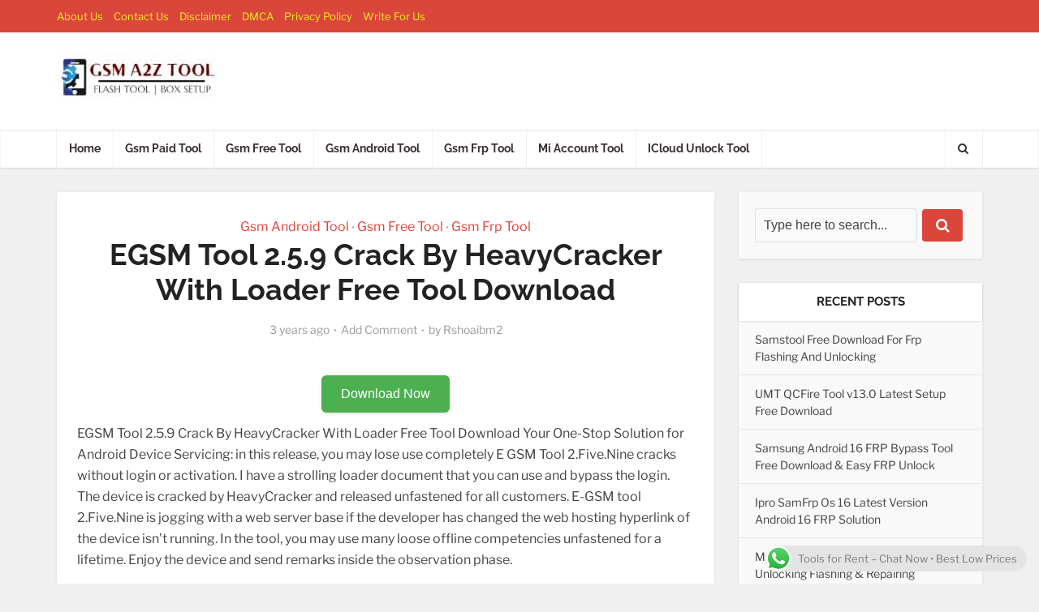

--- FILE ---
content_type: text/html; charset=UTF-8
request_url: https://gsmatoztool.com/egsm-tool-2-5-9/
body_size: 45206
content:
<!DOCTYPE html>
<html lang="en-US" prefix="og: https://ogp.me/ns#" class="no-js no-svg">

<head><meta http-equiv="Content-Type" content="text/html; charset=UTF-8" /><script>if(navigator.userAgent.match(/MSIE|Internet Explorer/i)||navigator.userAgent.match(/Trident\/7\..*?rv:11/i)){var href=document.location.href;if(!href.match(/[?&]nowprocket/)){if(href.indexOf("?")==-1){if(href.indexOf("#")==-1){document.location.href=href+"?nowprocket=1"}else{document.location.href=href.replace("#","?nowprocket=1#")}}else{if(href.indexOf("#")==-1){document.location.href=href+"&nowprocket=1"}else{document.location.href=href.replace("#","&nowprocket=1#")}}}}</script><script>(()=>{class RocketLazyLoadScripts{constructor(){this.v="2.0.4",this.userEvents=["keydown","keyup","mousedown","mouseup","mousemove","mouseover","mouseout","touchmove","touchstart","touchend","touchcancel","wheel","click","dblclick","input"],this.attributeEvents=["onblur","onclick","oncontextmenu","ondblclick","onfocus","onmousedown","onmouseenter","onmouseleave","onmousemove","onmouseout","onmouseover","onmouseup","onmousewheel","onscroll","onsubmit"]}async t(){this.i(),this.o(),/iP(ad|hone)/.test(navigator.userAgent)&&this.h(),this.u(),this.l(this),this.m(),this.k(this),this.p(this),this._(),await Promise.all([this.R(),this.L()]),this.lastBreath=Date.now(),this.S(this),this.P(),this.D(),this.O(),this.M(),await this.C(this.delayedScripts.normal),await this.C(this.delayedScripts.defer),await this.C(this.delayedScripts.async),await this.T(),await this.F(),await this.j(),await this.A(),window.dispatchEvent(new Event("rocket-allScriptsLoaded")),this.everythingLoaded=!0,this.lastTouchEnd&&await new Promise(t=>setTimeout(t,500-Date.now()+this.lastTouchEnd)),this.I(),this.H(),this.U(),this.W()}i(){this.CSPIssue=sessionStorage.getItem("rocketCSPIssue"),document.addEventListener("securitypolicyviolation",t=>{this.CSPIssue||"script-src-elem"!==t.violatedDirective||"data"!==t.blockedURI||(this.CSPIssue=!0,sessionStorage.setItem("rocketCSPIssue",!0))},{isRocket:!0})}o(){window.addEventListener("pageshow",t=>{this.persisted=t.persisted,this.realWindowLoadedFired=!0},{isRocket:!0}),window.addEventListener("pagehide",()=>{this.onFirstUserAction=null},{isRocket:!0})}h(){let t;function e(e){t=e}window.addEventListener("touchstart",e,{isRocket:!0}),window.addEventListener("touchend",function i(o){o.changedTouches[0]&&t.changedTouches[0]&&Math.abs(o.changedTouches[0].pageX-t.changedTouches[0].pageX)<10&&Math.abs(o.changedTouches[0].pageY-t.changedTouches[0].pageY)<10&&o.timeStamp-t.timeStamp<200&&(window.removeEventListener("touchstart",e,{isRocket:!0}),window.removeEventListener("touchend",i,{isRocket:!0}),"INPUT"===o.target.tagName&&"text"===o.target.type||(o.target.dispatchEvent(new TouchEvent("touchend",{target:o.target,bubbles:!0})),o.target.dispatchEvent(new MouseEvent("mouseover",{target:o.target,bubbles:!0})),o.target.dispatchEvent(new PointerEvent("click",{target:o.target,bubbles:!0,cancelable:!0,detail:1,clientX:o.changedTouches[0].clientX,clientY:o.changedTouches[0].clientY})),event.preventDefault()))},{isRocket:!0})}q(t){this.userActionTriggered||("mousemove"!==t.type||this.firstMousemoveIgnored?"keyup"===t.type||"mouseover"===t.type||"mouseout"===t.type||(this.userActionTriggered=!0,this.onFirstUserAction&&this.onFirstUserAction()):this.firstMousemoveIgnored=!0),"click"===t.type&&t.preventDefault(),t.stopPropagation(),t.stopImmediatePropagation(),"touchstart"===this.lastEvent&&"touchend"===t.type&&(this.lastTouchEnd=Date.now()),"click"===t.type&&(this.lastTouchEnd=0),this.lastEvent=t.type,t.composedPath&&t.composedPath()[0].getRootNode()instanceof ShadowRoot&&(t.rocketTarget=t.composedPath()[0]),this.savedUserEvents.push(t)}u(){this.savedUserEvents=[],this.userEventHandler=this.q.bind(this),this.userEvents.forEach(t=>window.addEventListener(t,this.userEventHandler,{passive:!1,isRocket:!0})),document.addEventListener("visibilitychange",this.userEventHandler,{isRocket:!0})}U(){this.userEvents.forEach(t=>window.removeEventListener(t,this.userEventHandler,{passive:!1,isRocket:!0})),document.removeEventListener("visibilitychange",this.userEventHandler,{isRocket:!0}),this.savedUserEvents.forEach(t=>{(t.rocketTarget||t.target).dispatchEvent(new window[t.constructor.name](t.type,t))})}m(){const t="return false",e=Array.from(this.attributeEvents,t=>"data-rocket-"+t),i="["+this.attributeEvents.join("],[")+"]",o="[data-rocket-"+this.attributeEvents.join("],[data-rocket-")+"]",s=(e,i,o)=>{o&&o!==t&&(e.setAttribute("data-rocket-"+i,o),e["rocket"+i]=new Function("event",o),e.setAttribute(i,t))};new MutationObserver(t=>{for(const n of t)"attributes"===n.type&&(n.attributeName.startsWith("data-rocket-")||this.everythingLoaded?n.attributeName.startsWith("data-rocket-")&&this.everythingLoaded&&this.N(n.target,n.attributeName.substring(12)):s(n.target,n.attributeName,n.target.getAttribute(n.attributeName))),"childList"===n.type&&n.addedNodes.forEach(t=>{if(t.nodeType===Node.ELEMENT_NODE)if(this.everythingLoaded)for(const i of[t,...t.querySelectorAll(o)])for(const t of i.getAttributeNames())e.includes(t)&&this.N(i,t.substring(12));else for(const e of[t,...t.querySelectorAll(i)])for(const t of e.getAttributeNames())this.attributeEvents.includes(t)&&s(e,t,e.getAttribute(t))})}).observe(document,{subtree:!0,childList:!0,attributeFilter:[...this.attributeEvents,...e]})}I(){this.attributeEvents.forEach(t=>{document.querySelectorAll("[data-rocket-"+t+"]").forEach(e=>{this.N(e,t)})})}N(t,e){const i=t.getAttribute("data-rocket-"+e);i&&(t.setAttribute(e,i),t.removeAttribute("data-rocket-"+e))}k(t){Object.defineProperty(HTMLElement.prototype,"onclick",{get(){return this.rocketonclick||null},set(e){this.rocketonclick=e,this.setAttribute(t.everythingLoaded?"onclick":"data-rocket-onclick","this.rocketonclick(event)")}})}S(t){function e(e,i){let o=e[i];e[i]=null,Object.defineProperty(e,i,{get:()=>o,set(s){t.everythingLoaded?o=s:e["rocket"+i]=o=s}})}e(document,"onreadystatechange"),e(window,"onload"),e(window,"onpageshow");try{Object.defineProperty(document,"readyState",{get:()=>t.rocketReadyState,set(e){t.rocketReadyState=e},configurable:!0}),document.readyState="loading"}catch(t){console.log("WPRocket DJE readyState conflict, bypassing")}}l(t){this.originalAddEventListener=EventTarget.prototype.addEventListener,this.originalRemoveEventListener=EventTarget.prototype.removeEventListener,this.savedEventListeners=[],EventTarget.prototype.addEventListener=function(e,i,o){o&&o.isRocket||!t.B(e,this)&&!t.userEvents.includes(e)||t.B(e,this)&&!t.userActionTriggered||e.startsWith("rocket-")||t.everythingLoaded?t.originalAddEventListener.call(this,e,i,o):(t.savedEventListeners.push({target:this,remove:!1,type:e,func:i,options:o}),"mouseenter"!==e&&"mouseleave"!==e||t.originalAddEventListener.call(this,e,t.savedUserEvents.push,o))},EventTarget.prototype.removeEventListener=function(e,i,o){o&&o.isRocket||!t.B(e,this)&&!t.userEvents.includes(e)||t.B(e,this)&&!t.userActionTriggered||e.startsWith("rocket-")||t.everythingLoaded?t.originalRemoveEventListener.call(this,e,i,o):t.savedEventListeners.push({target:this,remove:!0,type:e,func:i,options:o})}}J(t,e){this.savedEventListeners=this.savedEventListeners.filter(i=>{let o=i.type,s=i.target||window;return e!==o||t!==s||(this.B(o,s)&&(i.type="rocket-"+o),this.$(i),!1)})}H(){EventTarget.prototype.addEventListener=this.originalAddEventListener,EventTarget.prototype.removeEventListener=this.originalRemoveEventListener,this.savedEventListeners.forEach(t=>this.$(t))}$(t){t.remove?this.originalRemoveEventListener.call(t.target,t.type,t.func,t.options):this.originalAddEventListener.call(t.target,t.type,t.func,t.options)}p(t){let e;function i(e){return t.everythingLoaded?e:e.split(" ").map(t=>"load"===t||t.startsWith("load.")?"rocket-jquery-load":t).join(" ")}function o(o){function s(e){const s=o.fn[e];o.fn[e]=o.fn.init.prototype[e]=function(){return this[0]===window&&t.userActionTriggered&&("string"==typeof arguments[0]||arguments[0]instanceof String?arguments[0]=i(arguments[0]):"object"==typeof arguments[0]&&Object.keys(arguments[0]).forEach(t=>{const e=arguments[0][t];delete arguments[0][t],arguments[0][i(t)]=e})),s.apply(this,arguments),this}}if(o&&o.fn&&!t.allJQueries.includes(o)){const e={DOMContentLoaded:[],"rocket-DOMContentLoaded":[]};for(const t in e)document.addEventListener(t,()=>{e[t].forEach(t=>t())},{isRocket:!0});o.fn.ready=o.fn.init.prototype.ready=function(i){function s(){parseInt(o.fn.jquery)>2?setTimeout(()=>i.bind(document)(o)):i.bind(document)(o)}return"function"==typeof i&&(t.realDomReadyFired?!t.userActionTriggered||t.fauxDomReadyFired?s():e["rocket-DOMContentLoaded"].push(s):e.DOMContentLoaded.push(s)),o([])},s("on"),s("one"),s("off"),t.allJQueries.push(o)}e=o}t.allJQueries=[],o(window.jQuery),Object.defineProperty(window,"jQuery",{get:()=>e,set(t){o(t)}})}P(){const t=new Map;document.write=document.writeln=function(e){const i=document.currentScript,o=document.createRange(),s=i.parentElement;let n=t.get(i);void 0===n&&(n=i.nextSibling,t.set(i,n));const c=document.createDocumentFragment();o.setStart(c,0),c.appendChild(o.createContextualFragment(e)),s.insertBefore(c,n)}}async R(){return new Promise(t=>{this.userActionTriggered?t():this.onFirstUserAction=t})}async L(){return new Promise(t=>{document.addEventListener("DOMContentLoaded",()=>{this.realDomReadyFired=!0,t()},{isRocket:!0})})}async j(){return this.realWindowLoadedFired?Promise.resolve():new Promise(t=>{window.addEventListener("load",t,{isRocket:!0})})}M(){this.pendingScripts=[];this.scriptsMutationObserver=new MutationObserver(t=>{for(const e of t)e.addedNodes.forEach(t=>{"SCRIPT"!==t.tagName||t.noModule||t.isWPRocket||this.pendingScripts.push({script:t,promise:new Promise(e=>{const i=()=>{const i=this.pendingScripts.findIndex(e=>e.script===t);i>=0&&this.pendingScripts.splice(i,1),e()};t.addEventListener("load",i,{isRocket:!0}),t.addEventListener("error",i,{isRocket:!0}),setTimeout(i,1e3)})})})}),this.scriptsMutationObserver.observe(document,{childList:!0,subtree:!0})}async F(){await this.X(),this.pendingScripts.length?(await this.pendingScripts[0].promise,await this.F()):this.scriptsMutationObserver.disconnect()}D(){this.delayedScripts={normal:[],async:[],defer:[]},document.querySelectorAll("script[type$=rocketlazyloadscript]").forEach(t=>{t.hasAttribute("data-rocket-src")?t.hasAttribute("async")&&!1!==t.async?this.delayedScripts.async.push(t):t.hasAttribute("defer")&&!1!==t.defer||"module"===t.getAttribute("data-rocket-type")?this.delayedScripts.defer.push(t):this.delayedScripts.normal.push(t):this.delayedScripts.normal.push(t)})}async _(){await this.L();let t=[];document.querySelectorAll("script[type$=rocketlazyloadscript][data-rocket-src]").forEach(e=>{let i=e.getAttribute("data-rocket-src");if(i&&!i.startsWith("data:")){i.startsWith("//")&&(i=location.protocol+i);try{const o=new URL(i).origin;o!==location.origin&&t.push({src:o,crossOrigin:e.crossOrigin||"module"===e.getAttribute("data-rocket-type")})}catch(t){}}}),t=[...new Map(t.map(t=>[JSON.stringify(t),t])).values()],this.Y(t,"preconnect")}async G(t){if(await this.K(),!0!==t.noModule||!("noModule"in HTMLScriptElement.prototype))return new Promise(e=>{let i;function o(){(i||t).setAttribute("data-rocket-status","executed"),e()}try{if(navigator.userAgent.includes("Firefox/")||""===navigator.vendor||this.CSPIssue)i=document.createElement("script"),[...t.attributes].forEach(t=>{let e=t.nodeName;"type"!==e&&("data-rocket-type"===e&&(e="type"),"data-rocket-src"===e&&(e="src"),i.setAttribute(e,t.nodeValue))}),t.text&&(i.text=t.text),t.nonce&&(i.nonce=t.nonce),i.hasAttribute("src")?(i.addEventListener("load",o,{isRocket:!0}),i.addEventListener("error",()=>{i.setAttribute("data-rocket-status","failed-network"),e()},{isRocket:!0}),setTimeout(()=>{i.isConnected||e()},1)):(i.text=t.text,o()),i.isWPRocket=!0,t.parentNode.replaceChild(i,t);else{const i=t.getAttribute("data-rocket-type"),s=t.getAttribute("data-rocket-src");i?(t.type=i,t.removeAttribute("data-rocket-type")):t.removeAttribute("type"),t.addEventListener("load",o,{isRocket:!0}),t.addEventListener("error",i=>{this.CSPIssue&&i.target.src.startsWith("data:")?(console.log("WPRocket: CSP fallback activated"),t.removeAttribute("src"),this.G(t).then(e)):(t.setAttribute("data-rocket-status","failed-network"),e())},{isRocket:!0}),s?(t.fetchPriority="high",t.removeAttribute("data-rocket-src"),t.src=s):t.src="data:text/javascript;base64,"+window.btoa(unescape(encodeURIComponent(t.text)))}}catch(i){t.setAttribute("data-rocket-status","failed-transform"),e()}});t.setAttribute("data-rocket-status","skipped")}async C(t){const e=t.shift();return e?(e.isConnected&&await this.G(e),this.C(t)):Promise.resolve()}O(){this.Y([...this.delayedScripts.normal,...this.delayedScripts.defer,...this.delayedScripts.async],"preload")}Y(t,e){this.trash=this.trash||[];let i=!0;var o=document.createDocumentFragment();t.forEach(t=>{const s=t.getAttribute&&t.getAttribute("data-rocket-src")||t.src;if(s&&!s.startsWith("data:")){const n=document.createElement("link");n.href=s,n.rel=e,"preconnect"!==e&&(n.as="script",n.fetchPriority=i?"high":"low"),t.getAttribute&&"module"===t.getAttribute("data-rocket-type")&&(n.crossOrigin=!0),t.crossOrigin&&(n.crossOrigin=t.crossOrigin),t.integrity&&(n.integrity=t.integrity),t.nonce&&(n.nonce=t.nonce),o.appendChild(n),this.trash.push(n),i=!1}}),document.head.appendChild(o)}W(){this.trash.forEach(t=>t.remove())}async T(){try{document.readyState="interactive"}catch(t){}this.fauxDomReadyFired=!0;try{await this.K(),this.J(document,"readystatechange"),document.dispatchEvent(new Event("rocket-readystatechange")),await this.K(),document.rocketonreadystatechange&&document.rocketonreadystatechange(),await this.K(),this.J(document,"DOMContentLoaded"),document.dispatchEvent(new Event("rocket-DOMContentLoaded")),await this.K(),this.J(window,"DOMContentLoaded"),window.dispatchEvent(new Event("rocket-DOMContentLoaded"))}catch(t){console.error(t)}}async A(){try{document.readyState="complete"}catch(t){}try{await this.K(),this.J(document,"readystatechange"),document.dispatchEvent(new Event("rocket-readystatechange")),await this.K(),document.rocketonreadystatechange&&document.rocketonreadystatechange(),await this.K(),this.J(window,"load"),window.dispatchEvent(new Event("rocket-load")),await this.K(),window.rocketonload&&window.rocketonload(),await this.K(),this.allJQueries.forEach(t=>t(window).trigger("rocket-jquery-load")),await this.K(),this.J(window,"pageshow");const t=new Event("rocket-pageshow");t.persisted=this.persisted,window.dispatchEvent(t),await this.K(),window.rocketonpageshow&&window.rocketonpageshow({persisted:this.persisted})}catch(t){console.error(t)}}async K(){Date.now()-this.lastBreath>45&&(await this.X(),this.lastBreath=Date.now())}async X(){return document.hidden?new Promise(t=>setTimeout(t)):new Promise(t=>requestAnimationFrame(t))}B(t,e){return e===document&&"readystatechange"===t||(e===document&&"DOMContentLoaded"===t||(e===window&&"DOMContentLoaded"===t||(e===window&&"load"===t||e===window&&"pageshow"===t)))}static run(){(new RocketLazyLoadScripts).t()}}RocketLazyLoadScripts.run()})();</script>


<meta name="viewport" content="user-scalable=yes, width=device-width, initial-scale=1.0, maximum-scale=1, minimum-scale=1">
<link rel="profile" href="https://gmpg.org/xfn/11" />


<!-- Search Engine Optimization by Rank Math PRO - https://rankmath.com/ -->
<title>EGSM Tool 2.5.9 Crack By HeavyCracker With Loader Free Tool Download</title>
<meta name="description" content="EGSM Tool 2.5.9 Crack By HeavyCracker With Loader Free Tool Download"/>
<meta name="robots" content="follow, index, max-snippet:-1, max-video-preview:-1, max-image-preview:large"/>
<link rel="canonical" href="https://gsmatoztool.com/egsm-tool-2-5-9/" />
<meta property="og:locale" content="en_US" />
<meta property="og:type" content="article" />
<meta property="og:title" content="EGSM Tool 2.5.9 Crack By HeavyCracker With Loader Free Tool Download" />
<meta property="og:description" content="EGSM Tool 2.5.9 Crack By HeavyCracker With Loader Free Tool Download" />
<meta property="og:url" content="https://gsmatoztool.com/egsm-tool-2-5-9/" />
<meta property="og:site_name" content="GSM ATOZ TOOL" />
<meta property="article:publisher" content="https://www.facebook.com/gsmatoztool" />
<meta property="article:tag" content="all oppo realme unlock tool 2022" />
<meta property="article:tag" content="backing up nvdata" />
<meta property="article:tag" content="bmb tool pro v6" />
<meta property="article:tag" content="bmb tool pro v6.0" />
<meta property="article:tag" content="bmb tool pro v6.0 activation" />
<meta property="article:tag" content="bmb tool pro v6.0 crack" />
<meta property="article:tag" content="bmb tool pro v6.0 download" />
<meta property="article:tag" content="bmb tool pro v6.0 features" />
<meta property="article:tag" content="bmb tool pro v6.0 free download" />
<meta property="article:tag" content="bmb tool pro v6.0 full version" />
<meta property="article:tag" content="bmb tool pro v6.0 installer" />
<meta property="article:tag" content="bmb tool pro v6.0 review" />
<meta property="article:tag" content="bmb tool pro v6.0 setup" />
<meta property="article:tag" content="crack tool" />
<meta property="article:tag" content="crack unlock tool" />
<meta property="article:tag" content="crack unlock tool 2022" />
<meta property="article:tag" content="e gsm crack v2.5.9" />
<meta property="article:tag" content="e gsm tool" />
<meta property="article:tag" content="e gsm tool crack 2.5.3" />
<meta property="article:tag" content="e gsm tool crack 2023" />
<meta property="article:tag" content="e gsm tool crack download" />
<meta property="article:tag" content="e gsm tool crack free download" />
<meta property="article:tag" content="e gsm tool crack v2.5.9" />
<meta property="article:tag" content="e gsm tool free" />
<meta property="article:tag" content="e gsm tool latest crack" />
<meta property="article:tag" content="e gsm tool review" />
<meta property="article:tag" content="e gsm tool v2.5.3 crack" />
<meta property="article:tag" content="e-gsm tool 2.5.1 crack" />
<meta property="article:tag" content="e-gsm tool crack" />
<meta property="article:tag" content="e-gsm tool crack loader" />
<meta property="article:tag" content="e-gsm tool full crack" />
<meta property="article:tag" content="e-gsm tool pro" />
<meta property="article:tag" content="e-gsm tool v2.5.1 crack" />
<meta property="article:tag" content="egsm crack" />
<meta property="article:tag" content="egsm crack tool" />
<meta property="article:tag" content="egsm crack v2.5.9" />
<meta property="article:tag" content="egsm tool" />
<meta property="article:tag" content="egsm tool 2.5.1 crack" />
<meta property="article:tag" content="egsm tool crack" />
<meta property="article:tag" content="egsm tool crack 2023" />
<meta property="article:tag" content="egsm tool crack v2.5.9" />
<meta property="article:tag" content="egsm tool latest crack" />
<meta property="article:tag" content="enabling meta mode" />
<meta property="article:tag" content="factory resetting" />
<meta property="article:tag" content="feel the real power" />
<meta property="article:tag" content="gsmxteamreseller" />
<meta property="article:tag" content="mrt crack" />
<meta property="article:tag" content="nck crack" />
<meta property="article:tag" content="nck dongle android mtk crack v2.5.9.6" />
<meta property="article:tag" content="octoplus crack tool" />
<meta property="article:tag" content="realme pattern unlock tool 2022" />
<meta property="article:tag" content="realme unlock tool" />
<meta property="article:tag" content="repairing imei" />
<meta property="article:tag" content="unlock tool" />
<meta property="article:tag" content="unlock tool 2022" />
<meta property="article:tag" content="unlock tool crack" />
<meta property="article:tag" content="unlock tool crack 2022" />
<meta property="article:tag" content="unlock tool crack free download" />
<meta property="article:tag" content="unlock tool free" />
<meta property="article:tag" content="unlocking bootloader" />
<meta property="article:tag" content="vivo unlock tool crack download" />
<meta property="article:section" content="Gsm Android Tool" />
<meta property="og:image" content="https://ensedfgdb3o.exactdn.com/wp-content/uploads/2023/04/E-GSM-Tool-V2.5.9-With-Loader-Latest-Version-Cracked-Free-Tool-Download.jpg" />
<meta property="og:image:secure_url" content="https://ensedfgdb3o.exactdn.com/wp-content/uploads/2023/04/E-GSM-Tool-V2.5.9-With-Loader-Latest-Version-Cracked-Free-Tool-Download.jpg" />
<meta property="og:image:width" content="1280" />
<meta property="og:image:height" content="720" />
<meta property="og:image:alt" content="EGSM Tool 2.5.9 Crack By HeavyCracker With Loader Free Tool Download" />
<meta property="og:image:type" content="image/jpeg" />
<meta property="article:published_time" content="2023-04-01T08:01:03+00:00" />
<meta name="twitter:card" content="summary_large_image" />
<meta name="twitter:title" content="EGSM Tool 2.5.9 Crack By HeavyCracker With Loader Free Tool Download" />
<meta name="twitter:description" content="EGSM Tool 2.5.9 Crack By HeavyCracker With Loader Free Tool Download" />
<meta name="twitter:image" content="https://ensedfgdb3o.exactdn.com/wp-content/uploads/2023/04/E-GSM-Tool-V2.5.9-With-Loader-Latest-Version-Cracked-Free-Tool-Download.jpg" />
<script type="application/ld+json" class="rank-math-schema-pro">{"@context":"https://schema.org","@graph":[{"@type":"Organization","@id":"https://gsmatoztool.com/#organization","name":"GSM ATOZ TOOL","url":"https://a2zflashfile.com","sameAs":["https://www.facebook.com/gsmatoztool","https://www.facebook.com/gsmatoztools","https://www.pinterest.com/gsmatoztools/","https://www.linkedin.com/in/gsm-atoz-tool-135484178/","https://worldnoor.com/groups/gsm-atoz-tool-554/view","https://mastodon.social/@Gsmatoztool","https://www.quora.com/profile/Raja-Mobile-6"],"logo":{"@type":"ImageObject","@id":"https://gsmatoztool.com/#logo","url":"https://a2zflashfile.com/wp-content/uploads/2024/03/gsm-tools.jpeg","contentUrl":"https://a2zflashfile.com/wp-content/uploads/2024/03/gsm-tools.jpeg","caption":"GSM ATOZ TOOL","inLanguage":"en-US"},"description":"Gsm A To Z Tool For Mobile Repairing Expertise. From Unlocking Tools To Frp Removal, Pin Reset, And Android Flashing,"},{"@type":"WebSite","@id":"https://gsmatoztool.com/#website","url":"https://gsmatoztool.com","name":"GSM ATOZ TOOL","alternateName":"GSM ATOZ TOOL","publisher":{"@id":"https://gsmatoztool.com/#organization"},"inLanguage":"en-US"},{"@type":"ImageObject","@id":"https://ensedfgdb3o.exactdn.com/wp-content/uploads/2023/04/E-GSM-Tool-V2.5.9-With-Loader-Latest-Version-Cracked-Free-Tool-Download.jpg?strip=all","url":"https://ensedfgdb3o.exactdn.com/wp-content/uploads/2023/04/E-GSM-Tool-V2.5.9-With-Loader-Latest-Version-Cracked-Free-Tool-Download.jpg?strip=all","width":"1280","height":"720","caption":"EGSM Tool 2.5.9 Crack By HeavyCracker With Loader Free Tool Download","inLanguage":"en-US"},{"@type":"BreadcrumbList","@id":"https://gsmatoztool.com/egsm-tool-2-5-9/#breadcrumb","itemListElement":[{"@type":"ListItem","position":"1","item":{"@id":"https://a2zflashfile.com","name":"Home"}},{"@type":"ListItem","position":"2","item":{"@id":"https://gsmatoztool.com/category/gsm-android-tool/","name":"Gsm Android Tool"}},{"@type":"ListItem","position":"3","item":{"@id":"https://gsmatoztool.com/egsm-tool-2-5-9/","name":"EGSM Tool 2.5.9 Crack By HeavyCracker With Loader Free Tool Download"}}]},{"@type":"WebPage","@id":"https://gsmatoztool.com/egsm-tool-2-5-9/#webpage","url":"https://gsmatoztool.com/egsm-tool-2-5-9/","name":"EGSM Tool 2.5.9 Crack By HeavyCracker With Loader Free Tool Download","datePublished":"2023-04-01T08:01:03+00:00","dateModified":"2023-04-01T08:01:03+00:00","isPartOf":{"@id":"https://gsmatoztool.com/#website"},"primaryImageOfPage":{"@id":"https://ensedfgdb3o.exactdn.com/wp-content/uploads/2023/04/E-GSM-Tool-V2.5.9-With-Loader-Latest-Version-Cracked-Free-Tool-Download.jpg?strip=all"},"inLanguage":"en-US","breadcrumb":{"@id":"https://gsmatoztool.com/egsm-tool-2-5-9/#breadcrumb"}},{"@type":"Person","@id":"https://gsmatoztool.com/author/rshoaibm2/","name":"Rshoaibm2","url":"https://gsmatoztool.com/author/rshoaibm2/","image":{"@type":"ImageObject","@id":"https://secure.gravatar.com/avatar/f6e73f2fcb89e133f6fb0393c1fd74b9cb95c3f820177d5450da673624166893?s=96&amp;d=mm&amp;r=g","url":"https://secure.gravatar.com/avatar/f6e73f2fcb89e133f6fb0393c1fd74b9cb95c3f820177d5450da673624166893?s=96&amp;d=mm&amp;r=g","caption":"Rshoaibm2","inLanguage":"en-US"},"sameAs":["https://gsmatoztool.com"],"worksFor":{"@id":"https://gsmatoztool.com/#organization"}},{"@type":"NewsArticle","headline":"EGSM Tool 2.5.9 Crack By HeavyCracker With Loader Free Tool Download","keywords":"EGSM Tool 2.5.9,EGSM Tool 2.5.9 Crack By HeavyCracker With Loader Free Tool Download,EGSM Tool 2.5.9 Crack,EGSM Tool 2.5.9 Crack By HeavyCracker,E-GSM Tool Crack Activated Loader V2.5.9,E-GSM Tool v1.5.5 Lifetime FREE XTM Powered Crack,Download E-GSM Tool v1.5.5 Lifetime Full Free Crack,EGSM Tool","datePublished":"2023-04-01T08:01:03+00:00","dateModified":"2023-04-01T08:01:03+00:00","articleSection":"Gsm Android Tool, Gsm Free Tool, Gsm Frp Tool","author":{"@id":"https://gsmatoztool.com/author/rshoaibm2/","name":"Rshoaibm2"},"publisher":{"@id":"https://gsmatoztool.com/#organization"},"description":"EGSM Tool 2.5.9 Crack By HeavyCracker With Loader Free Tool Download","copyrightYear":"2023","copyrightHolder":{"@id":"https://gsmatoztool.com/#organization"},"name":"EGSM Tool 2.5.9 Crack By HeavyCracker With Loader Free Tool Download","@id":"https://gsmatoztool.com/egsm-tool-2-5-9/#richSnippet","isPartOf":{"@id":"https://gsmatoztool.com/egsm-tool-2-5-9/#webpage"},"image":{"@id":"https://ensedfgdb3o.exactdn.com/wp-content/uploads/2023/04/E-GSM-Tool-V2.5.9-With-Loader-Latest-Version-Cracked-Free-Tool-Download.jpg?strip=all"},"inLanguage":"en-US","mainEntityOfPage":{"@id":"https://gsmatoztool.com/egsm-tool-2-5-9/#webpage"}}]}</script>
<!-- /Rank Math WordPress SEO plugin -->

<link rel='dns-prefetch' href='//www.googletagmanager.com' />
<link rel='dns-prefetch' href='//stats.wp.com' />
<link rel='dns-prefetch' href='//ensedfgdb3o.exactdn.com' />
<link rel='preconnect' href='//ensedfgdb3o.exactdn.com' />
<link rel='preconnect' href='//ensedfgdb3o.exactdn.com' crossorigin />
<link rel="alternate" title="oEmbed (JSON)" type="application/json+oembed" href="https://gsmatoztool.com/wp-json/oembed/1.0/embed?url=https%3A%2F%2Fgsmatoztool.com%2Fegsm-tool-2-5-9%2F" />
<link rel="alternate" title="oEmbed (XML)" type="text/xml+oembed" href="https://gsmatoztool.com/wp-json/oembed/1.0/embed?url=https%3A%2F%2Fgsmatoztool.com%2Fegsm-tool-2-5-9%2F&#038;format=xml" />
<style id='wp-img-auto-sizes-contain-inline-css' type='text/css'>
img:is([sizes=auto i],[sizes^="auto," i]){contain-intrinsic-size:3000px 1500px}
/*# sourceURL=wp-img-auto-sizes-contain-inline-css */
</style>
<link data-minify="1" rel='stylesheet' id='ht_ctc_main_css-css' href='https://ensedfgdb3o.exactdn.com/wp-content/cache/min/1/wp-content/plugins/click-to-chat-for-whatsapp/new/inc/assets/css/main.css?ver=1768670540' type='text/css' media='all' />
<style id='wp-emoji-styles-inline-css' type='text/css'>

	img.wp-smiley, img.emoji {
		display: inline !important;
		border: none !important;
		box-shadow: none !important;
		height: 1em !important;
		width: 1em !important;
		margin: 0 0.07em !important;
		vertical-align: -0.1em !important;
		background: none !important;
		padding: 0 !important;
	}
/*# sourceURL=wp-emoji-styles-inline-css */
</style>
<style id='wp-block-library-inline-css' type='text/css'>
:root{--wp-block-synced-color:#7a00df;--wp-block-synced-color--rgb:122,0,223;--wp-bound-block-color:var(--wp-block-synced-color);--wp-editor-canvas-background:#ddd;--wp-admin-theme-color:#007cba;--wp-admin-theme-color--rgb:0,124,186;--wp-admin-theme-color-darker-10:#006ba1;--wp-admin-theme-color-darker-10--rgb:0,107,160.5;--wp-admin-theme-color-darker-20:#005a87;--wp-admin-theme-color-darker-20--rgb:0,90,135;--wp-admin-border-width-focus:2px}@media (min-resolution:192dpi){:root{--wp-admin-border-width-focus:1.5px}}.wp-element-button{cursor:pointer}:root .has-very-light-gray-background-color{background-color:#eee}:root .has-very-dark-gray-background-color{background-color:#313131}:root .has-very-light-gray-color{color:#eee}:root .has-very-dark-gray-color{color:#313131}:root .has-vivid-green-cyan-to-vivid-cyan-blue-gradient-background{background:linear-gradient(135deg,#00d084,#0693e3)}:root .has-purple-crush-gradient-background{background:linear-gradient(135deg,#34e2e4,#4721fb 50%,#ab1dfe)}:root .has-hazy-dawn-gradient-background{background:linear-gradient(135deg,#faaca8,#dad0ec)}:root .has-subdued-olive-gradient-background{background:linear-gradient(135deg,#fafae1,#67a671)}:root .has-atomic-cream-gradient-background{background:linear-gradient(135deg,#fdd79a,#004a59)}:root .has-nightshade-gradient-background{background:linear-gradient(135deg,#330968,#31cdcf)}:root .has-midnight-gradient-background{background:linear-gradient(135deg,#020381,#2874fc)}:root{--wp--preset--font-size--normal:16px;--wp--preset--font-size--huge:42px}.has-regular-font-size{font-size:1em}.has-larger-font-size{font-size:2.625em}.has-normal-font-size{font-size:var(--wp--preset--font-size--normal)}.has-huge-font-size{font-size:var(--wp--preset--font-size--huge)}.has-text-align-center{text-align:center}.has-text-align-left{text-align:left}.has-text-align-right{text-align:right}.has-fit-text{white-space:nowrap!important}#end-resizable-editor-section{display:none}.aligncenter{clear:both}.items-justified-left{justify-content:flex-start}.items-justified-center{justify-content:center}.items-justified-right{justify-content:flex-end}.items-justified-space-between{justify-content:space-between}.screen-reader-text{border:0;clip-path:inset(50%);height:1px;margin:-1px;overflow:hidden;padding:0;position:absolute;width:1px;word-wrap:normal!important}.screen-reader-text:focus{background-color:#ddd;clip-path:none;color:#444;display:block;font-size:1em;height:auto;left:5px;line-height:normal;padding:15px 23px 14px;text-decoration:none;top:5px;width:auto;z-index:100000}html :where(.has-border-color){border-style:solid}html :where([style*=border-top-color]){border-top-style:solid}html :where([style*=border-right-color]){border-right-style:solid}html :where([style*=border-bottom-color]){border-bottom-style:solid}html :where([style*=border-left-color]){border-left-style:solid}html :where([style*=border-width]){border-style:solid}html :where([style*=border-top-width]){border-top-style:solid}html :where([style*=border-right-width]){border-right-style:solid}html :where([style*=border-bottom-width]){border-bottom-style:solid}html :where([style*=border-left-width]){border-left-style:solid}html :where(img[class*=wp-image-]){height:auto;max-width:100%}:where(figure){margin:0 0 1em}html :where(.is-position-sticky){--wp-admin--admin-bar--position-offset:var(--wp-admin--admin-bar--height,0px)}@media screen and (max-width:600px){html :where(.is-position-sticky){--wp-admin--admin-bar--position-offset:0px}}

/*# sourceURL=wp-block-library-inline-css */
</style><style id='global-styles-inline-css' type='text/css'>
:root{--wp--preset--aspect-ratio--square: 1;--wp--preset--aspect-ratio--4-3: 4/3;--wp--preset--aspect-ratio--3-4: 3/4;--wp--preset--aspect-ratio--3-2: 3/2;--wp--preset--aspect-ratio--2-3: 2/3;--wp--preset--aspect-ratio--16-9: 16/9;--wp--preset--aspect-ratio--9-16: 9/16;--wp--preset--color--black: #000000;--wp--preset--color--cyan-bluish-gray: #abb8c3;--wp--preset--color--white: #ffffff;--wp--preset--color--pale-pink: #f78da7;--wp--preset--color--vivid-red: #cf2e2e;--wp--preset--color--luminous-vivid-orange: #ff6900;--wp--preset--color--luminous-vivid-amber: #fcb900;--wp--preset--color--light-green-cyan: #7bdcb5;--wp--preset--color--vivid-green-cyan: #00d084;--wp--preset--color--pale-cyan-blue: #8ed1fc;--wp--preset--color--vivid-cyan-blue: #0693e3;--wp--preset--color--vivid-purple: #9b51e0;--wp--preset--color--vce-acc: #da463a;--wp--preset--color--vce-meta: #9b9b9b;--wp--preset--color--vce-txt: #444444;--wp--preset--color--vce-bg: #ffffff;--wp--preset--gradient--vivid-cyan-blue-to-vivid-purple: linear-gradient(135deg,rgb(6,147,227) 0%,rgb(155,81,224) 100%);--wp--preset--gradient--light-green-cyan-to-vivid-green-cyan: linear-gradient(135deg,rgb(122,220,180) 0%,rgb(0,208,130) 100%);--wp--preset--gradient--luminous-vivid-amber-to-luminous-vivid-orange: linear-gradient(135deg,rgb(252,185,0) 0%,rgb(255,105,0) 100%);--wp--preset--gradient--luminous-vivid-orange-to-vivid-red: linear-gradient(135deg,rgb(255,105,0) 0%,rgb(207,46,46) 100%);--wp--preset--gradient--very-light-gray-to-cyan-bluish-gray: linear-gradient(135deg,rgb(238,238,238) 0%,rgb(169,184,195) 100%);--wp--preset--gradient--cool-to-warm-spectrum: linear-gradient(135deg,rgb(74,234,220) 0%,rgb(151,120,209) 20%,rgb(207,42,186) 40%,rgb(238,44,130) 60%,rgb(251,105,98) 80%,rgb(254,248,76) 100%);--wp--preset--gradient--blush-light-purple: linear-gradient(135deg,rgb(255,206,236) 0%,rgb(152,150,240) 100%);--wp--preset--gradient--blush-bordeaux: linear-gradient(135deg,rgb(254,205,165) 0%,rgb(254,45,45) 50%,rgb(107,0,62) 100%);--wp--preset--gradient--luminous-dusk: linear-gradient(135deg,rgb(255,203,112) 0%,rgb(199,81,192) 50%,rgb(65,88,208) 100%);--wp--preset--gradient--pale-ocean: linear-gradient(135deg,rgb(255,245,203) 0%,rgb(182,227,212) 50%,rgb(51,167,181) 100%);--wp--preset--gradient--electric-grass: linear-gradient(135deg,rgb(202,248,128) 0%,rgb(113,206,126) 100%);--wp--preset--gradient--midnight: linear-gradient(135deg,rgb(2,3,129) 0%,rgb(40,116,252) 100%);--wp--preset--font-size--small: 13px;--wp--preset--font-size--medium: 20px;--wp--preset--font-size--large: 21px;--wp--preset--font-size--x-large: 42px;--wp--preset--font-size--normal: 16px;--wp--preset--font-size--huge: 28px;--wp--preset--spacing--20: 0.44rem;--wp--preset--spacing--30: 0.67rem;--wp--preset--spacing--40: 1rem;--wp--preset--spacing--50: 1.5rem;--wp--preset--spacing--60: 2.25rem;--wp--preset--spacing--70: 3.38rem;--wp--preset--spacing--80: 5.06rem;--wp--preset--shadow--natural: 6px 6px 9px rgba(0, 0, 0, 0.2);--wp--preset--shadow--deep: 12px 12px 50px rgba(0, 0, 0, 0.4);--wp--preset--shadow--sharp: 6px 6px 0px rgba(0, 0, 0, 0.2);--wp--preset--shadow--outlined: 6px 6px 0px -3px rgb(255, 255, 255), 6px 6px rgb(0, 0, 0);--wp--preset--shadow--crisp: 6px 6px 0px rgb(0, 0, 0);}:where(.is-layout-flex){gap: 0.5em;}:where(.is-layout-grid){gap: 0.5em;}body .is-layout-flex{display: flex;}.is-layout-flex{flex-wrap: wrap;align-items: center;}.is-layout-flex > :is(*, div){margin: 0;}body .is-layout-grid{display: grid;}.is-layout-grid > :is(*, div){margin: 0;}:where(.wp-block-columns.is-layout-flex){gap: 2em;}:where(.wp-block-columns.is-layout-grid){gap: 2em;}:where(.wp-block-post-template.is-layout-flex){gap: 1.25em;}:where(.wp-block-post-template.is-layout-grid){gap: 1.25em;}.has-black-color{color: var(--wp--preset--color--black) !important;}.has-cyan-bluish-gray-color{color: var(--wp--preset--color--cyan-bluish-gray) !important;}.has-white-color{color: var(--wp--preset--color--white) !important;}.has-pale-pink-color{color: var(--wp--preset--color--pale-pink) !important;}.has-vivid-red-color{color: var(--wp--preset--color--vivid-red) !important;}.has-luminous-vivid-orange-color{color: var(--wp--preset--color--luminous-vivid-orange) !important;}.has-luminous-vivid-amber-color{color: var(--wp--preset--color--luminous-vivid-amber) !important;}.has-light-green-cyan-color{color: var(--wp--preset--color--light-green-cyan) !important;}.has-vivid-green-cyan-color{color: var(--wp--preset--color--vivid-green-cyan) !important;}.has-pale-cyan-blue-color{color: var(--wp--preset--color--pale-cyan-blue) !important;}.has-vivid-cyan-blue-color{color: var(--wp--preset--color--vivid-cyan-blue) !important;}.has-vivid-purple-color{color: var(--wp--preset--color--vivid-purple) !important;}.has-black-background-color{background-color: var(--wp--preset--color--black) !important;}.has-cyan-bluish-gray-background-color{background-color: var(--wp--preset--color--cyan-bluish-gray) !important;}.has-white-background-color{background-color: var(--wp--preset--color--white) !important;}.has-pale-pink-background-color{background-color: var(--wp--preset--color--pale-pink) !important;}.has-vivid-red-background-color{background-color: var(--wp--preset--color--vivid-red) !important;}.has-luminous-vivid-orange-background-color{background-color: var(--wp--preset--color--luminous-vivid-orange) !important;}.has-luminous-vivid-amber-background-color{background-color: var(--wp--preset--color--luminous-vivid-amber) !important;}.has-light-green-cyan-background-color{background-color: var(--wp--preset--color--light-green-cyan) !important;}.has-vivid-green-cyan-background-color{background-color: var(--wp--preset--color--vivid-green-cyan) !important;}.has-pale-cyan-blue-background-color{background-color: var(--wp--preset--color--pale-cyan-blue) !important;}.has-vivid-cyan-blue-background-color{background-color: var(--wp--preset--color--vivid-cyan-blue) !important;}.has-vivid-purple-background-color{background-color: var(--wp--preset--color--vivid-purple) !important;}.has-black-border-color{border-color: var(--wp--preset--color--black) !important;}.has-cyan-bluish-gray-border-color{border-color: var(--wp--preset--color--cyan-bluish-gray) !important;}.has-white-border-color{border-color: var(--wp--preset--color--white) !important;}.has-pale-pink-border-color{border-color: var(--wp--preset--color--pale-pink) !important;}.has-vivid-red-border-color{border-color: var(--wp--preset--color--vivid-red) !important;}.has-luminous-vivid-orange-border-color{border-color: var(--wp--preset--color--luminous-vivid-orange) !important;}.has-luminous-vivid-amber-border-color{border-color: var(--wp--preset--color--luminous-vivid-amber) !important;}.has-light-green-cyan-border-color{border-color: var(--wp--preset--color--light-green-cyan) !important;}.has-vivid-green-cyan-border-color{border-color: var(--wp--preset--color--vivid-green-cyan) !important;}.has-pale-cyan-blue-border-color{border-color: var(--wp--preset--color--pale-cyan-blue) !important;}.has-vivid-cyan-blue-border-color{border-color: var(--wp--preset--color--vivid-cyan-blue) !important;}.has-vivid-purple-border-color{border-color: var(--wp--preset--color--vivid-purple) !important;}.has-vivid-cyan-blue-to-vivid-purple-gradient-background{background: var(--wp--preset--gradient--vivid-cyan-blue-to-vivid-purple) !important;}.has-light-green-cyan-to-vivid-green-cyan-gradient-background{background: var(--wp--preset--gradient--light-green-cyan-to-vivid-green-cyan) !important;}.has-luminous-vivid-amber-to-luminous-vivid-orange-gradient-background{background: var(--wp--preset--gradient--luminous-vivid-amber-to-luminous-vivid-orange) !important;}.has-luminous-vivid-orange-to-vivid-red-gradient-background{background: var(--wp--preset--gradient--luminous-vivid-orange-to-vivid-red) !important;}.has-very-light-gray-to-cyan-bluish-gray-gradient-background{background: var(--wp--preset--gradient--very-light-gray-to-cyan-bluish-gray) !important;}.has-cool-to-warm-spectrum-gradient-background{background: var(--wp--preset--gradient--cool-to-warm-spectrum) !important;}.has-blush-light-purple-gradient-background{background: var(--wp--preset--gradient--blush-light-purple) !important;}.has-blush-bordeaux-gradient-background{background: var(--wp--preset--gradient--blush-bordeaux) !important;}.has-luminous-dusk-gradient-background{background: var(--wp--preset--gradient--luminous-dusk) !important;}.has-pale-ocean-gradient-background{background: var(--wp--preset--gradient--pale-ocean) !important;}.has-electric-grass-gradient-background{background: var(--wp--preset--gradient--electric-grass) !important;}.has-midnight-gradient-background{background: var(--wp--preset--gradient--midnight) !important;}.has-small-font-size{font-size: var(--wp--preset--font-size--small) !important;}.has-medium-font-size{font-size: var(--wp--preset--font-size--medium) !important;}.has-large-font-size{font-size: var(--wp--preset--font-size--large) !important;}.has-x-large-font-size{font-size: var(--wp--preset--font-size--x-large) !important;}
/*# sourceURL=global-styles-inline-css */
</style>

<style id='classic-theme-styles-inline-css' type='text/css'>
/*! This file is auto-generated */
.wp-block-button__link{color:#fff;background-color:#32373c;border-radius:9999px;box-shadow:none;text-decoration:none;padding:calc(.667em + 2px) calc(1.333em + 2px);font-size:1.125em}.wp-block-file__button{background:#32373c;color:#fff;text-decoration:none}
/*# sourceURL=/wp-includes/css/classic-themes.min.css */
</style>
<link data-minify="1" rel='stylesheet' id='ez-toc-css' href='https://ensedfgdb3o.exactdn.com/wp-content/cache/min/1/wp-content/plugins/easy-table-of-contents/assets/css/screen.min.css?ver=1768670585' type='text/css' media='all' />
<style id='ez-toc-inline-css' type='text/css'>
div#ez-toc-container .ez-toc-title {font-size: 120%;}div#ez-toc-container .ez-toc-title {font-weight: 500;}div#ez-toc-container ul li , div#ez-toc-container ul li a {font-size: 95%;}div#ez-toc-container ul li , div#ez-toc-container ul li a {font-weight: 500;}div#ez-toc-container nav ul ul li {font-size: 90%;}.ez-toc-box-title {font-weight: bold; margin-bottom: 10px; text-align: center; text-transform: uppercase; letter-spacing: 1px; color: #666; padding-bottom: 5px;position:absolute;top:-4%;left:5%;background-color: inherit;transition: top 0.3s ease;}.ez-toc-box-title.toc-closed {top:-25%;}
.ez-toc-container-direction {direction: ltr;}.ez-toc-counter ul{counter-reset: item ;}.ez-toc-counter nav ul li a::before {content: counters(item, '.', decimal) '. ';display: inline-block;counter-increment: item;flex-grow: 0;flex-shrink: 0;margin-right: .2em; float: left; }.ez-toc-widget-direction {direction: ltr;}.ez-toc-widget-container ul{counter-reset: item ;}.ez-toc-widget-container nav ul li a::before {content: counters(item, '.', decimal) '. ';display: inline-block;counter-increment: item;flex-grow: 0;flex-shrink: 0;margin-right: .2em; float: left; }
/*# sourceURL=ez-toc-inline-css */
</style>
<link rel='stylesheet' id='vce-fonts-css' href='https://ensedfgdb3o.exactdn.com/easyio-fonts/css2?family=Libre%20Franklin:wght@400&#038;family=Raleway:wght@700' type='text/css' media='all' />
<link data-minify="1" rel='stylesheet' id='vce-style-css' href='https://ensedfgdb3o.exactdn.com/wp-content/cache/background-css/1/gsmatoztool.com/wp-content/cache/min/1/wp-content/themes/voice/assets/css/min.css?ver=1768670540&wpr_t=1768682036' type='text/css' media='all' />
<style id='vce-style-inline-css' type='text/css'>
body, button, input, select, textarea {font-size: 1.6rem;}.vce-single .entry-headline p{font-size: 1.6rem;}.main-navigation a{font-size: 1.4rem;}.sidebar .widget-title{font-size: 1.5rem;}.sidebar .widget, .vce-lay-c .entry-content, .vce-lay-h .entry-content {font-size: 1.4rem;}.vce-featured-link-article{font-size: 5.0rem;}.vce-featured-grid-big.vce-featured-grid .vce-featured-link-article{font-size: 3.0rem;}.vce-featured-grid .vce-featured-link-article{font-size: 2.0rem;}h1 { font-size: 3.6rem; }h2 { font-size: 3.0rem; }h3 { font-size: 2.5rem; }h4 { font-size: 2.0rem; }h5 { font-size: 2.0rem; }h6 { font-size: 1.8rem; }.comment-reply-title, .main-box-title{font-size: 1.6rem;}h1.entry-title{font-size: 3.6rem;}.vce-lay-a .entry-title a{font-size: 3.0rem;}.vce-lay-b .entry-title{font-size: 2.4rem;}.vce-lay-c .entry-title, .vce-sid-none .vce-lay-c .entry-title{font-size: 2.0rem;}.vce-lay-d .entry-title{font-size: 1.4rem;}.vce-lay-e .entry-title{font-size: 1.3rem;}.vce-lay-f .entry-title{font-size: 1.4rem;}.vce-lay-g .entry-title a, .vce-lay-g .entry-title a:hover{font-size: 2.6rem;}.vce-lay-h .entry-title{font-size: 2.2rem;}.entry-meta div,.entry-meta div a,.vce-lay-g .meta-item,.vce-lay-c .meta-item{font-size: 1.4rem;}.vce-lay-d .meta-category a,.vce-lay-d .entry-meta div,.vce-lay-d .entry-meta div a,.vce-lay-e .entry-meta div,.vce-lay-e .entry-meta div a,.vce-lay-e .fn,.vce-lay-e .meta-item{font-size: 1.3rem;}body {background-color:#f0f0f0;}body,.mks_author_widget h3,.site-description,.meta-category a,textarea {font-family: 'Libre Franklin';font-weight: 400;}h1,h2,h3,h4,h5,h6,blockquote,.vce-post-link,.site-title,.site-title a,.main-box-title,.comment-reply-title,.entry-title a,.vce-single .entry-headline p,.vce-prev-next-link,.author-title,.mks_pullquote,.widget_rss ul li .rsswidget,#bbpress-forums .bbp-forum-title,#bbpress-forums .bbp-topic-permalink {font-family: 'Raleway';font-weight: 700;}.main-navigation a,.sidr a{font-family: 'Raleway';font-weight: 700;}.vce-single .entry-content,.vce-single .entry-headline,.vce-single .entry-footer,.vce-share-bar {width: 760px;}.vce-lay-a .lay-a-content{width: 760px;max-width: 760px;}.vce-page .entry-content,.vce-page .entry-title-page {width: 760px;}.vce-sid-none .vce-single .entry-content,.vce-sid-none .vce-single .entry-headline,.vce-sid-none .vce-single .entry-footer {width: 1080px;}.vce-sid-none .vce-page .entry-content,.vce-sid-none .vce-page .entry-title-page,.error404 .entry-content {width: 1090px;max-width: 1090px;}body, button, input, select, textarea{color: #444444;}h1,h2,h3,h4,h5,h6,.entry-title a,.prev-next-nav a,#bbpress-forums .bbp-forum-title, #bbpress-forums .bbp-topic-permalink,.woocommerce ul.products li.product .price .amount{color: #232323;}a,.entry-title a:hover,.vce-prev-next-link:hover,.vce-author-links a:hover,.required,.error404 h4,.prev-next-nav a:hover,#bbpress-forums .bbp-forum-title:hover, #bbpress-forums .bbp-topic-permalink:hover,.woocommerce ul.products li.product h3:hover,.woocommerce ul.products li.product h3:hover mark,.main-box-title a:hover{color: #da463a;}.vce-square,.vce-main-content .mejs-controls .mejs-time-rail .mejs-time-current,button,input[type="button"],input[type="reset"],input[type="submit"],.vce-button,.pagination-wapper a,#vce-pagination .next.page-numbers,#vce-pagination .prev.page-numbers,#vce-pagination .page-numbers,#vce-pagination .page-numbers.current,.vce-link-pages a,#vce-pagination a,.vce-load-more a,.vce-slider-pagination .owl-nav > div,.vce-mega-menu-posts-wrap .owl-nav > div,.comment-reply-link:hover,.vce-featured-section a,.vce-lay-g .vce-featured-info .meta-category a,.vce-404-menu a,.vce-post.sticky .meta-image:before,#vce-pagination .page-numbers:hover,#bbpress-forums .bbp-pagination .current,#bbpress-forums .bbp-pagination a:hover,.woocommerce #respond input#submit,.woocommerce a.button,.woocommerce button.button,.woocommerce input.button,.woocommerce ul.products li.product .added_to_cart,.woocommerce #respond input#submit:hover,.woocommerce a.button:hover,.woocommerce button.button:hover,.woocommerce input.button:hover,.woocommerce ul.products li.product .added_to_cart:hover,.woocommerce #respond input#submit.alt,.woocommerce a.button.alt,.woocommerce button.button.alt,.woocommerce input.button.alt,.woocommerce #respond input#submit.alt:hover, .woocommerce a.button.alt:hover, .woocommerce button.button.alt:hover, .woocommerce input.button.alt:hover,.woocommerce span.onsale,.woocommerce .widget_price_filter .ui-slider .ui-slider-range,.woocommerce .widget_price_filter .ui-slider .ui-slider-handle,.comments-holder .navigation .page-numbers.current,.vce-lay-a .vce-read-more:hover,.vce-lay-c .vce-read-more:hover,body div.wpforms-container-full .wpforms-form input[type=submit], body div.wpforms-container-full .wpforms-form button[type=submit], body div.wpforms-container-full .wpforms-form .wpforms-page-button,body div.wpforms-container-full .wpforms-form input[type=submit]:hover, body div.wpforms-container-full .wpforms-form button[type=submit]:hover, body div.wpforms-container-full .wpforms-form .wpforms-page-button:hover,.wp-block-search__button {background-color: #da463a;}#vce-pagination .page-numbers,.comments-holder .navigation .page-numbers{background: transparent;color: #da463a;border: 1px solid #da463a;}.comments-holder .navigation .page-numbers:hover{background: #da463a;border: 1px solid #da463a;}.bbp-pagination-links a{background: transparent;color: #da463a;border: 1px solid #da463a !important;}#vce-pagination .page-numbers.current,.bbp-pagination-links span.current,.comments-holder .navigation .page-numbers.current{border: 1px solid #da463a;}.widget_categories .cat-item:before,.widget_categories .cat-item .count{background: #da463a;}.comment-reply-link,.vce-lay-a .vce-read-more,.vce-lay-c .vce-read-more{border: 1px solid #da463a;}.entry-meta div,.entry-meta-count,.entry-meta div a,.comment-metadata a,.meta-category span,.meta-author-wrapped,.wp-caption .wp-caption-text,.widget_rss .rss-date,.sidebar cite,.site-footer cite,.sidebar .vce-post-list .entry-meta div,.sidebar .vce-post-list .entry-meta div a,.sidebar .vce-post-list .fn,.sidebar .vce-post-list .fn a,.site-footer .vce-post-list .entry-meta div,.site-footer .vce-post-list .entry-meta div a,.site-footer .vce-post-list .fn,.site-footer .vce-post-list .fn a,#bbpress-forums .bbp-topic-started-by,#bbpress-forums .bbp-topic-started-in,#bbpress-forums .bbp-forum-info .bbp-forum-content,#bbpress-forums p.bbp-topic-meta,span.bbp-admin-links a,.bbp-reply-post-date,#bbpress-forums li.bbp-header,#bbpress-forums li.bbp-footer,.woocommerce .woocommerce-result-count,.woocommerce .product_meta{color: #9b9b9b;}.main-box-title, .comment-reply-title, .main-box-head{background: #ffffff;color: #232323;}.main-box-title a{color: #232323;}.sidebar .widget .widget-title a{color: #232323;}.main-box,.comment-respond,.prev-next-nav{background: #f9f9f9;}.vce-post,ul.comment-list > li.comment,.main-box-single,.ie8 .vce-single,#disqus_thread,.vce-author-card,.vce-author-card .vce-content-outside,.mks-bredcrumbs-container,ul.comment-list > li.pingback{background: #ffffff;}.mks_tabs.horizontal .mks_tab_nav_item.active{border-bottom: 1px solid #ffffff;}.mks_tabs.horizontal .mks_tab_item,.mks_tabs.vertical .mks_tab_nav_item.active,.mks_tabs.horizontal .mks_tab_nav_item.active{background: #ffffff;}.mks_tabs.vertical .mks_tab_nav_item.active{border-right: 1px solid #ffffff;}#vce-pagination,.vce-slider-pagination .owl-controls,.vce-content-outside,.comments-holder .navigation{background: #f3f3f3;}.sidebar .widget-title{background: #ffffff;color: #232323;}.sidebar .widget{background: #f9f9f9;}.sidebar .widget,.sidebar .widget li a,.sidebar .mks_author_widget h3 a,.sidebar .mks_author_widget h3,.sidebar .vce-search-form .vce-search-input,.sidebar .vce-search-form .vce-search-input:focus{color: #444444;}.sidebar .widget li a:hover,.sidebar .widget a,.widget_nav_menu li.menu-item-has-children:hover:after,.widget_pages li.page_item_has_children:hover:after{color: #da463a;}.sidebar .tagcloud a {border: 1px solid #da463a;}.sidebar .mks_author_link,.sidebar .tagcloud a:hover,.sidebar .mks_themeforest_widget .more,.sidebar button,.sidebar input[type="button"],.sidebar input[type="reset"],.sidebar input[type="submit"],.sidebar .vce-button,.sidebar .bbp_widget_login .button{background-color: #da463a;}.sidebar .mks_author_widget .mks_autor_link_wrap,.sidebar .mks_themeforest_widget .mks_read_more,.widget .meks-instagram-follow-link {background: #f3f3f3;}.sidebar #wp-calendar caption,.sidebar .recentcomments,.sidebar .post-date,.sidebar #wp-calendar tbody{color: rgba(68,68,68,0.7);}.site-footer{background: #373941;}.site-footer .widget-title{color: #ffffff;}.site-footer,.site-footer .widget,.site-footer .widget li a,.site-footer .mks_author_widget h3 a,.site-footer .mks_author_widget h3,.site-footer .vce-search-form .vce-search-input,.site-footer .vce-search-form .vce-search-input:focus{color: #f9f9f9;}.site-footer .widget li a:hover,.site-footer .widget a,.site-info a{color: #da463a;}.site-footer .tagcloud a {border: 1px solid #da463a;}.site-footer .mks_author_link,.site-footer .mks_themeforest_widget .more,.site-footer button,.site-footer input[type="button"],.site-footer input[type="reset"],.site-footer input[type="submit"],.site-footer .vce-button,.site-footer .tagcloud a:hover{background-color: #da463a;}.site-footer #wp-calendar caption,.site-footer .recentcomments,.site-footer .post-date,.site-footer #wp-calendar tbody,.site-footer .site-info{color: rgba(249,249,249,0.7);}.top-header,.top-nav-menu li .sub-menu{background: #da463a;}.top-header,.top-header a{color: #eeee22;}.top-header .vce-search-form .vce-search-input,.top-header .vce-search-input:focus,.top-header .vce-search-submit{color: #eeee22;}.top-header .vce-search-form .vce-search-input::-webkit-input-placeholder { color: #eeee22;}.top-header .vce-search-form .vce-search-input:-moz-placeholder { color: #eeee22;}.top-header .vce-search-form .vce-search-input::-moz-placeholder { color: #eeee22;}.top-header .vce-search-form .vce-search-input:-ms-input-placeholder { color: #eeee22;}.header-1-wrapper{height: 120px;padding-top: 25px;}.header-2-wrapper,.header-3-wrapper{height: 120px;}.header-2-wrapper .site-branding,.header-3-wrapper .site-branding{top: 25px;left: 0px;}.site-title a, .site-title a:hover{color: #232323;}.site-description{color: #aaaaaa;}.main-header{background-color: #ffffff;}.header-bottom-wrapper{background: #ffffff;}.vce-header-ads{margin: 15px 0;}.header-3-wrapper .nav-menu > li > a{padding: 50px 15px;}.header-sticky,.sidr{background: rgba(255,255,255,0.95);}.ie8 .header-sticky{background: #ffffff;}.main-navigation a,.nav-menu .vce-mega-menu > .sub-menu > li > a,.sidr li a,.vce-menu-parent{color: #393030;}.nav-menu > li:hover > a,.nav-menu > .current_page_item > a,.nav-menu > .current-menu-item > a,.nav-menu > .current-menu-ancestor > a,.main-navigation a.vce-item-selected,.main-navigation ul ul li:hover > a,.nav-menu ul .current-menu-item a,.nav-menu ul .current_page_item a,.vce-menu-parent:hover,.sidr li a:hover,.sidr li.sidr-class-current_page_item > a,.main-navigation li.current-menu-item.fa:before,.vce-responsive-nav{color: #da463a;}#sidr-id-vce_main_navigation_menu .soc-nav-menu li a:hover {color: #eeee22;}.nav-menu > li:hover > a,.nav-menu > .current_page_item > a,.nav-menu > .current-menu-item > a,.nav-menu > .current-menu-ancestor > a,.main-navigation a.vce-item-selected,.main-navigation ul ul,.header-sticky .nav-menu > .current_page_item:hover > a,.header-sticky .nav-menu > .current-menu-item:hover > a,.header-sticky .nav-menu > .current-menu-ancestor:hover > a,.header-sticky .main-navigation a.vce-item-selected:hover{background-color: #ffffff;}.search-header-wrap ul {border-top: 2px solid #da463a;}.vce-cart-icon a.vce-custom-cart span,.sidr-class-vce-custom-cart .sidr-class-vce-cart-count {background: #da463a;font-family: 'Libre Franklin';}.vce-border-top .main-box-title{border-top: 2px solid #da463a;}.tagcloud a:hover,.sidebar .widget .mks_author_link,.sidebar .widget.mks_themeforest_widget .more,.site-footer .widget .mks_author_link,.site-footer .widget.mks_themeforest_widget .more,.vce-lay-g .entry-meta div,.vce-lay-g .fn,.vce-lay-g .fn a{color: #FFF;}.vce-featured-header .vce-featured-header-background{opacity: 0.5}.vce-featured-grid .vce-featured-header-background,.vce-post-big .vce-post-img:after,.vce-post-slider .vce-post-img:after{opacity: 0.5}.vce-featured-grid .owl-item:hover .vce-grid-text .vce-featured-header-background,.vce-post-big li:hover .vce-post-img:after,.vce-post-slider li:hover .vce-post-img:after {opacity: 0.8}.vce-featured-grid.vce-featured-grid-big .vce-featured-header-background,.vce-post-big .vce-post-img:after,.vce-post-slider .vce-post-img:after{opacity: 0.5}.vce-featured-grid.vce-featured-grid-big .owl-item:hover .vce-grid-text .vce-featured-header-background,.vce-post-big li:hover .vce-post-img:after,.vce-post-slider li:hover .vce-post-img:after {opacity: 0.8}#back-top {background: #323232}.sidr input[type=text]{background: rgba(57,48,48,0.1);color: rgba(57,48,48,0.5);}.is-style-solid-color{background-color: #da463a;color: #ffffff;}.wp-block-image figcaption{color: #9b9b9b;}.wp-block-cover .wp-block-cover-image-text, .wp-block-cover .wp-block-cover-text, .wp-block-cover h2, .wp-block-cover-image .wp-block-cover-image-text, .wp-block-cover-image .wp-block-cover-text, .wp-block-cover-image h2,p.has-drop-cap:not(:focus)::first-letter,p.wp-block-subhead{font-family: 'Raleway';font-weight: 700;}.wp-block-cover .wp-block-cover-image-text, .wp-block-cover .wp-block-cover-text, .wp-block-cover h2, .wp-block-cover-image .wp-block-cover-image-text, .wp-block-cover-image .wp-block-cover-text, .wp-block-cover-image h2{font-size: 2.0rem;}p.wp-block-subhead{font-size: 1.6rem;}.wp-block-button__link{background: #da463a}.wp-block-search .wp-block-search__button{color: #ffffff}.has-small-font-size{ font-size: 1.2rem;}.has-large-font-size{ font-size: 1.9rem;}.has-huge-font-size{ font-size: 2.3rem;}@media(min-width: 671px){.has-small-font-size{ font-size: 1.3rem;}.has-normal-font-size{ font-size: 1.6rem;}.has-large-font-size{ font-size: 2.1rem;}.has-huge-font-size{ font-size: 2.8rem;}}.has-vce-acc-background-color{ background-color: #da463a;}.has-vce-acc-color{ color: #da463a;}.has-vce-meta-background-color{ background-color: #9b9b9b;}.has-vce-meta-color{ color: #9b9b9b;}.has-vce-txt-background-color{ background-color: #444444;}.has-vce-txt-color{ color: #444444;}.has-vce-bg-background-color{ background-color: #ffffff;}.has-vce-bg-color{ color: #ffffff;}.main-box-title{text-transform: uppercase;}.sidebar .widget-title{text-transform: uppercase;}.site-footer .widget-title{text-transform: uppercase;}
/*# sourceURL=vce-style-inline-css */
</style>
<style id='rocket-lazyload-inline-css' type='text/css'>
.rll-youtube-player{position:relative;padding-bottom:56.23%;height:0;overflow:hidden;max-width:100%;}.rll-youtube-player:focus-within{outline: 2px solid currentColor;outline-offset: 5px;}.rll-youtube-player iframe{position:absolute;top:0;left:0;width:100%;height:100%;z-index:100;background:0 0}.rll-youtube-player img{bottom:0;display:block;left:0;margin:auto;max-width:100%;width:100%;position:absolute;right:0;top:0;border:none;height:auto;-webkit-transition:.4s all;-moz-transition:.4s all;transition:.4s all}.rll-youtube-player img:hover{-webkit-filter:brightness(75%)}.rll-youtube-player .play{height:100%;width:100%;left:0;top:0;position:absolute;background:var(--wpr-bg-ef885d89-d02f-4960-b933-a5a3325efd95) no-repeat center;background-color: transparent !important;cursor:pointer;border:none;}.wp-embed-responsive .wp-has-aspect-ratio .rll-youtube-player{position:absolute;padding-bottom:0;width:100%;height:100%;top:0;bottom:0;left:0;right:0}
/*# sourceURL=rocket-lazyload-inline-css */
</style>
<script type="text/javascript" src="https://ensedfgdb3o.exactdn.com/wp-includes/js/jquery/jquery.min.js?ver=3.7.1" id="jquery-core-js" data-rocket-defer defer></script>
<script data-minify="1" type="text/javascript" src="https://ensedfgdb3o.exactdn.com/wp-content/cache/min/1/wp-includes/js/jquery/jquery-migrate.min.js?ver=1768670540" id="jquery-migrate-js" data-rocket-defer defer></script>

<!-- Google tag (gtag.js) snippet added by Site Kit -->
<!-- Google Analytics snippet added by Site Kit -->
<script type="rocketlazyloadscript" data-rocket-type="text/javascript" data-rocket-src="https://www.googletagmanager.com/gtag/js?id=GT-KDZR4BS7" id="google_gtagjs-js" async></script>
<script type="text/javascript" id="google_gtagjs-js-after">
/* <![CDATA[ */
window.dataLayer = window.dataLayer || [];function gtag(){dataLayer.push(arguments);}
gtag("set","linker",{"domains":["gsmatoztool.com"]});
gtag("js", new Date());
gtag("set", "developer_id.dZTNiMT", true);
gtag("config", "GT-KDZR4BS7", {"googlesitekit_post_type":"post"});
 window._googlesitekit = window._googlesitekit || {}; window._googlesitekit.throttledEvents = []; window._googlesitekit.gtagEvent = (name, data) => { var key = JSON.stringify( { name, data } ); if ( !! window._googlesitekit.throttledEvents[ key ] ) { return; } window._googlesitekit.throttledEvents[ key ] = true; setTimeout( () => { delete window._googlesitekit.throttledEvents[ key ]; }, 5 ); gtag( "event", name, { ...data, event_source: "site-kit" } ); }; 
//# sourceURL=google_gtagjs-js-after
/* ]]> */
</script>
<link rel="https://api.w.org/" href="https://gsmatoztool.com/wp-json/" /><link rel="alternate" title="JSON" type="application/json" href="https://gsmatoztool.com/wp-json/wp/v2/posts/11147" /><link rel="EditURI" type="application/rsd+xml" title="RSD" href="https://gsmatoztool.com/xmlrpc.php?rsd" />

<link rel='shortlink' href='https://gsmatoztool.com/?p=11147' />
<meta name="generator" content="Redux 4.5.10" /><meta name="generator" content="Site Kit by Google 1.170.0" />	<style>img#wpstats{display:none}</style>
		<meta name="google-site-verification" content="ddJJT2yT89UVzflHCmcMB5zaZSIqUbnTx9XOHkwmgdA"><noscript><style>.lazyload[data-src]{display:none !important;}</style></noscript><style>.lazyload{background-image:none !important;}.lazyload:before{background-image:none !important;}</style><script type="rocketlazyloadscript" data-rocket-src="https://mommyfollower.com/c7/c1/bf/c7c1bf680f56171f404731896d41c7bb.js" data-rocket-defer defer></script><link rel="icon" href="https://ensedfgdb3o.exactdn.com/wp-content/uploads/2020/07/cropped-2020-07-30-at-23-41-00.png?strip=all&#038;resize=32%2C32" sizes="32x32" />
<link rel="icon" href="https://ensedfgdb3o.exactdn.com/wp-content/uploads/2020/07/cropped-2020-07-30-at-23-41-00.png?strip=all&#038;resize=192%2C192" sizes="192x192" />
<link rel="apple-touch-icon" href="https://ensedfgdb3o.exactdn.com/wp-content/uploads/2020/07/cropped-2020-07-30-at-23-41-00.png?strip=all&#038;resize=180%2C180" />
<meta name="msapplication-TileImage" content="https://ensedfgdb3o.exactdn.com/wp-content/uploads/2020/07/cropped-2020-07-30-at-23-41-00.png?strip=all&#038;resize=270%2C270" />
<noscript><style id="rocket-lazyload-nojs-css">.rll-youtube-player, [data-lazy-src]{display:none !important;}</style></noscript><style id="wpr-lazyload-bg-container"></style><style id="wpr-lazyload-bg-exclusion"></style>
<noscript>
<style id="wpr-lazyload-bg-nostyle">#vce-pagination a.vce-loader,#vce-pagination.vce-infinite-scroll a,#vce-pagination.vce-infinite-scroll-single a{--wpr-bg-e4cc0248-42a9-4658-9acc-3a03487fb6ab: url('https://ensedfgdb3o.exactdn.com/wp-content/themes/voice/assets/css/../img/loader.gif');}.vce-mega-menu-wrapper.vce-loader{--wpr-bg-c275c9ad-064e-4245-8525-0378dde7b049: url('https://ensedfgdb3o.exactdn.com/wp-content/themes/voice/assets/css/../img/loader.gif');}.rll-youtube-player .play{--wpr-bg-ef885d89-d02f-4960-b933-a5a3325efd95: url('https://ensedfgdb3o.exactdn.com/wp-content/plugins/wp-rocket/assets/img/youtube.png');}.ctc_g_content_for_bg_image:before{--wpr-bg-9a86b7aa-a4a0-4237-876d-b3202edffd49: url('https://ensedfgdb3o.exactdn.com/wp-content/plugins/click-to-chat-for-whatsapp/./new/inc/assets/img/wa_bg.png');}</style>
</noscript>
<script type="application/javascript">const rocket_pairs = [{"selector":"#vce-pagination a.vce-loader,#vce-pagination.vce-infinite-scroll a,#vce-pagination.vce-infinite-scroll-single a","style":"#vce-pagination a.vce-loader,#vce-pagination.vce-infinite-scroll a,#vce-pagination.vce-infinite-scroll-single a{--wpr-bg-e4cc0248-42a9-4658-9acc-3a03487fb6ab: url('https:\/\/ensedfgdb3o.exactdn.com\/wp-content\/themes\/voice\/assets\/css\/..\/img\/loader.gif');}","hash":"e4cc0248-42a9-4658-9acc-3a03487fb6ab","url":"https:\/\/ensedfgdb3o.exactdn.com\/wp-content\/themes\/voice\/assets\/css\/..\/img\/loader.gif"},{"selector":".vce-mega-menu-wrapper.vce-loader","style":".vce-mega-menu-wrapper.vce-loader{--wpr-bg-c275c9ad-064e-4245-8525-0378dde7b049: url('https:\/\/ensedfgdb3o.exactdn.com\/wp-content\/themes\/voice\/assets\/css\/..\/img\/loader.gif');}","hash":"c275c9ad-064e-4245-8525-0378dde7b049","url":"https:\/\/ensedfgdb3o.exactdn.com\/wp-content\/themes\/voice\/assets\/css\/..\/img\/loader.gif"},{"selector":".rll-youtube-player .play","style":".rll-youtube-player .play{--wpr-bg-ef885d89-d02f-4960-b933-a5a3325efd95: url('https:\/\/gsmatoztool.com\/wp-content\/plugins\/wp-rocket\/assets\/img\/youtube.png');}","hash":"ef885d89-d02f-4960-b933-a5a3325efd95","url":"https:\/\/gsmatoztool.com\/wp-content\/plugins\/wp-rocket\/assets\/img\/youtube.png"},{"selector":".ctc_g_content_for_bg_image","style":".ctc_g_content_for_bg_image:before{--wpr-bg-9a86b7aa-a4a0-4237-876d-b3202edffd49: url('https:\/\/gsmatoztool.com\/wp-content\/plugins\/click-to-chat-for-whatsapp\/.\/new\/inc\/assets\/img\/wa_bg.png');}","hash":"9a86b7aa-a4a0-4237-876d-b3202edffd49","url":"https:\/\/gsmatoztool.com\/wp-content\/plugins\/click-to-chat-for-whatsapp\/.\/new\/inc\/assets\/img\/wa_bg.png"}]; const rocket_excluded_pairs = [];</script><meta name="generator" content="WP Rocket 3.20.2" data-wpr-features="wpr_lazyload_css_bg_img wpr_delay_js wpr_defer_js wpr_minify_js wpr_lazyload_images wpr_lazyload_iframes wpr_image_dimensions wpr_minify_css wpr_preload_links wpr_host_fonts_locally" /></head>

<body class="wp-singular post-template-default single single-post postid-11147 single-format-standard wp-embed-responsive wp-theme-voice vce-sid-right voice-v_3_0_3">


<div data-rocket-location-hash="3cb1801dbc0f024ec237da2d3e316e38" id="vce-main">

<header data-rocket-location-hash="23f81e318d55efde5d01cf9349f29093" id="header" class="main-header">
	<div data-rocket-location-hash="affa14cdb4c5a6244bded5829a133b96" class="top-header">
	<div data-rocket-location-hash="ca23f7c07336b7cf8c7766d2ffffc9d9" class="container">

					<div class="vce-wrap-left">
					<ul id="vce_top_navigation_menu" class="top-nav-menu"><li id="menu-item-14581" class="menu-item menu-item-type-post_type menu-item-object-page menu-item-14581"><a href="https://gsmatoztool.com/about-us/">About Us</a></li>
<li id="menu-item-14582" class="menu-item menu-item-type-post_type menu-item-object-page menu-item-14582"><a href="https://gsmatoztool.com/contact-us/">Contact Us</a></li>
<li id="menu-item-14583" class="menu-item menu-item-type-post_type menu-item-object-page menu-item-14583"><a href="https://gsmatoztool.com/disclaimer/">Disclaimer</a></li>
<li id="menu-item-15097" class="menu-item menu-item-type-post_type menu-item-object-page menu-item-15097"><a href="https://gsmatoztool.com/dmca/">DMCA</a></li>
<li id="menu-item-14580" class="menu-item menu-item-type-post_type menu-item-object-page menu-item-privacy-policy menu-item-14580"><a rel="privacy-policy" href="https://gsmatoztool.com/privacy-policy/">Privacy Policy</a></li>
<li id="menu-item-15884" class="menu-item menu-item-type-custom menu-item-object-custom menu-item-15884"><a href="https://gsmatoztool.com/write-for-us/">Write For Us</a></li>
</ul>			</div>
				
					<div class="vce-wrap-right">
					
			</div>
		
		


	</div>
</div><div data-rocket-location-hash="97721221868d7e6846a657dc1093564e" class="container header-2-wrapper header-main-area">	
	<div class="vce-res-nav">
	<a class="vce-responsive-nav" href="#sidr-main"><i class="fa fa-bars"></i></a>
</div>
<div class="site-branding">
	<span class="site-title"><a href="https://gsmatoztool.com/" rel="home" class="has-logo"><picture class="vce-logo"><source media="(min-width: 1024px)" data-lazy-srcset="https://ensedfgdb3o.exactdn.com/wp-content/uploads/2026/01/Gsm-atoz-tool.webp"><source data-lazy-srcset="https://ensedfgdb3o.exactdn.com/wp-content/uploads/2026/01/Gsm-atoz-tool.webp"><img src="data:image/svg+xml,%3Csvg%20xmlns='http://www.w3.org/2000/svg'%20viewBox='0%200%200%200'%3E%3C/svg%3E" alt="Gsm Atoz Tool" data-lazy-src="https://ensedfgdb3o.exactdn.com/wp-content/uploads/2026/01/Gsm-atoz-tool.webp?strip=all"><noscript><img src="https://ensedfgdb3o.exactdn.com/wp-content/uploads/2026/01/Gsm-atoz-tool.webp?strip=all" alt="Gsm Atoz Tool"></noscript></picture></a></span></div>
	<div class="vce-header-ads">
		<script type="rocketlazyloadscript" data-rocket-type="text/javascript">
      if (typeof atAsyncOptions !== 'object') var atAsyncOptions = [];
      atAsyncOptions.push({
          'key': 'b9f646123f6b0ae596cac66b66dda72e',
          'format': 'js',
          'async': true,
          'container': 'atContainer-b9f646123f6b0ae596cac66b66dda72e',
          'params' : {}
      });
      var script = document.createElement('script');
      script.type = "text/javascript";
      script.async = true;
      script.src = 'http' + (location.protocol === 'https:' ? 's' : '') + '://internattachment.com/b9f646123f6b0ae596cac66b66dda72e/invoke.js';
      document.getElementsByTagName('head')[0].appendChild(script);
  </script>

  <div id="atContainer-b9f646123f6b0ae596cac66b66dda72e"></div>	</div>
</div>

<div data-rocket-location-hash="4306dc3be7eca10116c045e5d45d7de9" class="header-bottom-wrapper header-left-nav">
	<div class="container">
		<nav id="site-navigation" class="main-navigation" role="navigation">
	<ul id="vce_main_navigation_menu" class="nav-menu"><li id="menu-item-1514" class="menu-item menu-item-type-custom menu-item-object-custom menu-item-home menu-item-1514"><a href="https://gsmatoztool.com">Home</a><li id="menu-item-15761" class="menu-item menu-item-type-taxonomy menu-item-object-category menu-item-15761 vce-cat-40008"><a href="https://gsmatoztool.com/category/gsm-paid-tool/">Gsm Paid Tool</a><li id="menu-item-3776" class="menu-item menu-item-type-taxonomy menu-item-object-category current-post-ancestor current-menu-parent current-post-parent menu-item-3776 vce-cat-1171"><a href="https://gsmatoztool.com/category/gsm-free-tool/">Gsm Free Tool</a><li id="menu-item-3777" class="menu-item menu-item-type-taxonomy menu-item-object-category current-post-ancestor current-menu-parent current-post-parent menu-item-3777 vce-cat-1134"><a href="https://gsmatoztool.com/category/gsm-android-tool/">Gsm Android Tool</a><li id="menu-item-10321" class="menu-item menu-item-type-taxonomy menu-item-object-category current-post-ancestor current-menu-parent current-post-parent menu-item-10321 vce-cat-1087"><a href="https://gsmatoztool.com/category/gsm-frp-tool/">Gsm Frp Tool</a><li id="menu-item-13608" class="menu-item menu-item-type-taxonomy menu-item-object-category menu-item-13608 vce-cat-25"><a href="https://gsmatoztool.com/category/mi-account-tool/">Mi Account Tool</a><li id="menu-item-3780" class="menu-item menu-item-type-taxonomy menu-item-object-category menu-item-3780 vce-cat-352"><a href="https://gsmatoztool.com/category/icloud-unlock-tool/">ICloud Unlock Tool</a><li class="search-header-wrap"><a class="search_header" href="javascript:void(0)"><i class="fa fa-search"></i></a><ul class="search-header-form-ul"><li><form class="vce-search-form" action="https://gsmatoztool.com/" method="get">
	<input name="s" class="vce-search-input" size="20" type="text" value="Type here to search..." onfocus="(this.value == 'Type here to search...') && (this.value = '')" onblur="(this.value == '') && (this.value = 'Type here to search...')" placeholder="Type here to search..." />
		<button type="submit" class="vce-search-submit"><i class="fa fa-search"></i></button> 
</form></li></ul></li></ul></nav>	</div>
</div></header>

	<div data-rocket-location-hash="9835c612cae506c021143fcf84fccded" id="sticky_header" class="header-sticky">
	<div class="container">
		<div class="vce-res-nav">
	<a class="vce-responsive-nav" href="#sidr-main"><i class="fa fa-bars"></i></a>
</div>
<div class="site-branding">
	<span class="site-title"><a href="https://gsmatoztool.com/" rel="home" class="has-logo"><picture class="vce-logo"><source media="(min-width: 1024px)" data-lazy-srcset="https://a2zflashfile.com/wp-content/uploads/2022/11/gsm-atoz-tool-1.jpeg"><source data-lazy-srcset="https://a2zflashfile.com/wp-content/uploads/2022/11/gsm-atoz-tool-1.jpeg"><img src="data:image/svg+xml,%3Csvg%20xmlns='http://www.w3.org/2000/svg'%20viewBox='0%200%200%200'%3E%3C/svg%3E" alt="Gsm Atoz Tool" data-lazy-src="https://a2zflashfile.com/wp-content/uploads/2022/11/gsm-atoz-tool-1.jpeg"><noscript><img src="https://a2zflashfile.com/wp-content/uploads/2022/11/gsm-atoz-tool-1.jpeg" alt="Gsm Atoz Tool"></noscript></picture></a></span></div>		<nav id="site-navigation" class="main-navigation" role="navigation">
		<ul id="vce_main_navigation_menu" class="nav-menu"><li class="menu-item menu-item-type-custom menu-item-object-custom menu-item-home menu-item-1514"><a href="https://gsmatoztool.com">Home</a><li class="menu-item menu-item-type-taxonomy menu-item-object-category menu-item-15761 vce-cat-40008"><a href="https://gsmatoztool.com/category/gsm-paid-tool/">Gsm Paid Tool</a><li class="menu-item menu-item-type-taxonomy menu-item-object-category current-post-ancestor current-menu-parent current-post-parent menu-item-3776 vce-cat-1171"><a href="https://gsmatoztool.com/category/gsm-free-tool/">Gsm Free Tool</a><li class="menu-item menu-item-type-taxonomy menu-item-object-category current-post-ancestor current-menu-parent current-post-parent menu-item-3777 vce-cat-1134"><a href="https://gsmatoztool.com/category/gsm-android-tool/">Gsm Android Tool</a><li class="menu-item menu-item-type-taxonomy menu-item-object-category current-post-ancestor current-menu-parent current-post-parent menu-item-10321 vce-cat-1087"><a href="https://gsmatoztool.com/category/gsm-frp-tool/">Gsm Frp Tool</a><li class="menu-item menu-item-type-taxonomy menu-item-object-category menu-item-13608 vce-cat-25"><a href="https://gsmatoztool.com/category/mi-account-tool/">Mi Account Tool</a><li class="menu-item menu-item-type-taxonomy menu-item-object-category menu-item-3780 vce-cat-352"><a href="https://gsmatoztool.com/category/icloud-unlock-tool/">ICloud Unlock Tool</a><li class="search-header-wrap"><a class="search_header" href="javascript:void(0)"><i class="fa fa-search"></i></a><ul class="search-header-form-ul"><li><form class="vce-search-form" action="https://gsmatoztool.com/" method="get">
	<input name="s" class="vce-search-input" size="20" type="text" value="Type here to search..." onfocus="(this.value == 'Type here to search...') && (this.value = '')" onblur="(this.value == '') && (this.value = 'Type here to search...')" placeholder="Type here to search..." />
		<button type="submit" class="vce-search-submit"><i class="fa fa-search"></i></button> 
</form></li></ul></li></ul></nav>	</div>
</div>
<div data-rocket-location-hash="e2c04adf3ef7a0857b2e0fbd41920be3" id="main-wrapper">





<div data-rocket-location-hash="7b5556b30cc6446cc6acc0899fd28bb6" id="content" class="container site-content vce-sid-right">
	
			
	<div id="primary" class="vce-main-content">

		<main id="main" class="main-box main-box-single">

		
			<article id="post-11147" class="vce-single post-11147 post type-post status-publish format-standard has-post-thumbnail hentry category-gsm-android-tool category-gsm-free-tool category-gsm-frp-tool tag-all-oppo-realme-unlock-tool-2022 tag-backing-up-nvdata tag-bmb-tool-pro-v6 tag-bmb-tool-pro-v6-0 tag-bmb-tool-pro-v6-0-activation tag-bmb-tool-pro-v6-0-crack tag-bmb-tool-pro-v6-0-download tag-bmb-tool-pro-v6-0-features tag-bmb-tool-pro-v6-0-free-download tag-bmb-tool-pro-v6-0-full-version tag-bmb-tool-pro-v6-0-installer tag-bmb-tool-pro-v6-0-review tag-bmb-tool-pro-v6-0-setup tag-crack-tool tag-crack-unlock-tool tag-crack-unlock-tool-2022 tag-e-gsm-crack-v2-5-9 tag-e-gsm-tool tag-e-gsm-tool-crack-2-5-3 tag-e-gsm-tool-crack-2023 tag-e-gsm-tool-crack-download tag-e-gsm-tool-crack-free-download tag-e-gsm-tool-crack-v2-5-9 tag-e-gsm-tool-free tag-e-gsm-tool-latest-crack tag-e-gsm-tool-review tag-e-gsm-tool-v2-5-3-crack tag-e-gsm-tool-2-5-1-crack tag-e-gsm-tool-crack tag-e-gsm-tool-crack-loader tag-e-gsm-tool-full-crack tag-e-gsm-tool-pro tag-e-gsm-tool-v2-5-1-crack tag-egsm-crack tag-egsm-crack-tool tag-egsm-crack-v2-5-9 tag-egsm-tool tag-egsm-tool-2-5-1-crack tag-egsm-tool-crack tag-egsm-tool-crack-2023 tag-egsm-tool-crack-v2-5-9 tag-egsm-tool-latest-crack tag-enabling-meta-mode tag-factory-resetting tag-feel-the-real-power tag-gsmxteamreseller tag-mrt-crack tag-nck-crack tag-nck-dongle-android-mtk-crack-v2-5-9-6 tag-octoplus-crack-tool tag-realme-pattern-unlock-tool-2022 tag-realme-unlock-tool tag-repairing-imei tag-unlock-tool tag-unlock-tool-2022 tag-unlock-tool-crack tag-unlock-tool-crack-2022 tag-unlock-tool-crack-free-download tag-unlock-tool-free tag-unlocking-bootloader tag-vivo-unlock-tool-crack-download">

			<header class="entry-header">
							<span class="meta-category"><a href="https://gsmatoztool.com/category/gsm-android-tool/" class="category-1134">Gsm Android Tool</a> <span>&bull;</span> <a href="https://gsmatoztool.com/category/gsm-free-tool/" class="category-1171">Gsm Free Tool</a> <span>&bull;</span> <a href="https://gsmatoztool.com/category/gsm-frp-tool/" class="category-1087">Gsm Frp Tool</a></span>
			
			<h1 class="entry-title">EGSM Tool 2.5.9 Crack By HeavyCracker With Loader Free Tool Download</h1>
			<div class="entry-meta"><div class="meta-item date"><span class="updated">3 years ago</span></div><div class="meta-item comments"><a href="https://gsmatoztool.com/egsm-tool-2-5-9/#respond">Add Comment</a></div><div class="meta-item author"><span class="vcard author"><span class="fn">by <a href="https://gsmatoztool.com/author/rshoaibm2/">Rshoaibm2</a></span></span></div></div>
		</header>
	
	
	
		
	    
		
	<div class="entry-content">
		<div class='code-block code-block-1' style='margin: 8px auto; text-align: center; display: block; clear: both;'>
<script data-minify="1" src="https://ensedfgdb3o.exactdn.com/wp-content/cache/min/1/raw/coxlzkd.js?ver=1768670585" data-rocket-defer defer></script>
<style>.custom-btn{font-size:16px;color:#ffffff;border:none;padding:12px 24px;border-radius:6px;margin:5px;font-weight:500;box-shadow:0 2px 4px rgba(0,0,0,0.1);transition:all 0.3s ease;cursor:pointer;display:inline-block}.btn1:hover{background:#45a049!important;color:#ffffff;box-shadow:0 4px 8px rgba(0,0,0,0.2);transform:scale(1.05);filter:brightness(1.1)}.btn2:hover{background:#1976D2!important;color:#ffffff;box-shadow:0 4px 8px rgba(0,0,0,0.2);transform:scale(1.05);filter:brightness(1.1)}</style>
<div style='text-align:center'><button style='background:#4CAF50' class='btngreen custom-btn btn1' data-user='SWIAjrij'>Download Now</button></div></div>
<p>EGSM Tool 2.5.9 Crack By HeavyCracker With Loader Free Tool Download<span data-preserver-spaces="true"> Your One-Stop Solution for Android Device Servicing: in this release, you may lose use completely E GSM Tool 2.Five.Nine cracks without login or activation. I have a strolling loader document that you can use and bypass the login. The device is cracked by HeavyCracker and released unfastened for all customers. E-GSM tool 2.Five.Nine is jogging with a web server base if the developer has changed the web hosting hyperlink of the device isn&#8217;t running. In the tool, you may use many loose offline competencies unfastened for a lifetime. Enjoy the device and send remarks inside the observation phase.</span></p>
<div id="attachment_11150" style="width: 1290px" class="wp-caption aligncenter"><img fetchpriority="high" decoding="async" aria-describedby="caption-attachment-11150" class="wp-image-11150 size-full" title="Egsm tool 2. 5. 9 crack by heavycracker with loader free tool download" src="data:image/svg+xml,%3Csvg%20xmlns='http://www.w3.org/2000/svg'%20viewBox='0%200%201280%20720'%3E%3C/svg%3E" alt="Egsm tool 2. 5. 9 crack by heavycracker with loader free tool download" width="1280" height="720" data-lazy-srcset="https://ensedfgdb3o.exactdn.com/wp-content/uploads/2023/04/E-GSM-Tool-V2.5.9-With-Loader-Latest-Version-Cracked-Free-Tool-Download.jpg?strip=all 1280w, https://ensedfgdb3o.exactdn.com/wp-content/uploads/2023/04/E-GSM-Tool-V2.5.9-With-Loader-Latest-Version-Cracked-Free-Tool-Download-300x169.jpg?strip=all 300w, https://ensedfgdb3o.exactdn.com/wp-content/uploads/2023/04/E-GSM-Tool-V2.5.9-With-Loader-Latest-Version-Cracked-Free-Tool-Download-1024x576.jpg?strip=all 1024w, https://ensedfgdb3o.exactdn.com/wp-content/uploads/2023/04/E-GSM-Tool-V2.5.9-With-Loader-Latest-Version-Cracked-Free-Tool-Download-768x432.jpg?strip=all 768w, https://ensedfgdb3o.exactdn.com/wp-content/uploads/2023/04/E-GSM-Tool-V2.5.9-With-Loader-Latest-Version-Cracked-Free-Tool-Download-810x456.jpg?strip=all 810w, https://ensedfgdb3o.exactdn.com/wp-content/uploads/2023/04/E-GSM-Tool-V2.5.9-With-Loader-Latest-Version-Cracked-Free-Tool-Download-1140x641.jpg?strip=all 1140w, https://ensedfgdb3o.exactdn.com/wp-content/uploads/2023/04/E-GSM-Tool-V2.5.9-With-Loader-Latest-Version-Cracked-Free-Tool-Download.jpg?strip=all&amp;w=512 512w, https://ensedfgdb3o.exactdn.com/wp-content/uploads/2023/04/E-GSM-Tool-V2.5.9-With-Loader-Latest-Version-Cracked-Free-Tool-Download.jpg?strip=all&amp;w=450 450w" data-lazy-sizes="(max-width: 810px) 100vw, 810px" data-lazy-src="https://ensedfgdb3o.exactdn.com/wp-content/uploads/2023/04/E-GSM-Tool-V2.5.9-With-Loader-Latest-Version-Cracked-Free-Tool-Download.jpg?strip=all"><noscript><img fetchpriority="high" decoding="async" aria-describedby="caption-attachment-11150" class="wp-image-11150 size-full" title="Egsm tool 2. 5. 9 crack by heavycracker with loader free tool download" src="https://ensedfgdb3o.exactdn.com/wp-content/uploads/2023/04/E-GSM-Tool-V2.5.9-With-Loader-Latest-Version-Cracked-Free-Tool-Download.jpg?strip=all" alt="Egsm tool 2. 5. 9 crack by heavycracker with loader free tool download" width="1280" height="720" srcset="https://ensedfgdb3o.exactdn.com/wp-content/uploads/2023/04/E-GSM-Tool-V2.5.9-With-Loader-Latest-Version-Cracked-Free-Tool-Download.jpg?strip=all 1280w, https://ensedfgdb3o.exactdn.com/wp-content/uploads/2023/04/E-GSM-Tool-V2.5.9-With-Loader-Latest-Version-Cracked-Free-Tool-Download-300x169.jpg?strip=all 300w, https://ensedfgdb3o.exactdn.com/wp-content/uploads/2023/04/E-GSM-Tool-V2.5.9-With-Loader-Latest-Version-Cracked-Free-Tool-Download-1024x576.jpg?strip=all 1024w, https://ensedfgdb3o.exactdn.com/wp-content/uploads/2023/04/E-GSM-Tool-V2.5.9-With-Loader-Latest-Version-Cracked-Free-Tool-Download-768x432.jpg?strip=all 768w, https://ensedfgdb3o.exactdn.com/wp-content/uploads/2023/04/E-GSM-Tool-V2.5.9-With-Loader-Latest-Version-Cracked-Free-Tool-Download-810x456.jpg?strip=all 810w, https://ensedfgdb3o.exactdn.com/wp-content/uploads/2023/04/E-GSM-Tool-V2.5.9-With-Loader-Latest-Version-Cracked-Free-Tool-Download-1140x641.jpg?strip=all 1140w, https://ensedfgdb3o.exactdn.com/wp-content/uploads/2023/04/E-GSM-Tool-V2.5.9-With-Loader-Latest-Version-Cracked-Free-Tool-Download.jpg?strip=all&amp;w=512 512w, https://ensedfgdb3o.exactdn.com/wp-content/uploads/2023/04/E-GSM-Tool-V2.5.9-With-Loader-Latest-Version-Cracked-Free-Tool-Download.jpg?strip=all&amp;w=450 450w" sizes="(max-width: 810px) 100vw, 810px"></noscript><p id="caption-attachment-11150" class="wp-caption-text">Egsm tool 2. 5. 9 crack by heavycracker with loader free tool download</p></div>
<h2><span class="ez-toc-section" id="EGSM_Tool_259_Crack_By_HeavyCracker_With_Loader_Free_Tool_Download"></span>EGSM Tool 2.5.9 Crack By HeavyCracker With Loader Free Tool Download<span class="ez-toc-section-end"></span></h2><div id="ez-toc-container" class="ez-toc-v2_0_80 counter-hierarchy ez-toc-counter ez-toc-grey ez-toc-container-direction">
<div class="ez-toc-title-container">
<p class="ez-toc-title" style="cursor:inherit">Table of Contents</p>
<span class="ez-toc-title-toggle"><a href="#" class="ez-toc-pull-right ez-toc-btn ez-toc-btn-xs ez-toc-btn-default ez-toc-toggle" aria-label="Toggle Table of Content"><span class="ez-toc-js-icon-con"><span class=""><span class="eztoc-hide" style="display:none;">Toggle</span><span class="ez-toc-icon-toggle-span"><svg style="fill: #999;color:#999" xmlns="http://www.w3.org/2000/svg" class="list-377408" width="20px" height="20px" viewBox="0 0 24 24" fill="none"><path d="M6 6H4v2h2V6zm14 0H8v2h12V6zM4 11h2v2H4v-2zm16 0H8v2h12v-2zM4 16h2v2H4v-2zm16 0H8v2h12v-2z" fill="currentColor"></path></svg><svg style="fill: #999;color:#999" class="arrow-unsorted-368013" xmlns="http://www.w3.org/2000/svg" width="10px" height="10px" viewBox="0 0 24 24" version="1.2" baseProfile="tiny"><path d="M18.2 9.3l-6.2-6.3-6.2 6.3c-.2.2-.3.4-.3.7s.1.5.3.7c.2.2.4.3.7.3h11c.3 0 .5-.1.7-.3.2-.2.3-.5.3-.7s-.1-.5-.3-.7zM5.8 14.7l6.2 6.3 6.2-6.3c.2-.2.3-.5.3-.7s-.1-.5-.3-.7c-.2-.2-.4-.3-.7-.3h-11c-.3 0-.5.1-.7.3-.2.2-.3.5-.3.7s.1.5.3.7z"/></svg></span></span></span></a></span></div>
<nav><ul class='ez-toc-list ez-toc-list-level-1 eztoc-toggle-hide-by-default' ><li class='ez-toc-page-1 ez-toc-heading-level-2'><a class="ez-toc-link ez-toc-heading-1" href="#EGSM_Tool_259_Crack_By_HeavyCracker_With_Loader_Free_Tool_Download" >EGSM Tool 2.5.9 Crack By HeavyCracker With Loader Free Tool Download</a><ul class='ez-toc-list-level-3' ><li class='ez-toc-heading-level-3'><a class="ez-toc-link ez-toc-heading-2" href="#Features" >Features:</a></li><li class='ez-toc-page-1 ez-toc-heading-level-3'><a class="ez-toc-link ez-toc-heading-3" href="#Changelog" >Changelog!!!</a></li><li class='ez-toc-page-1 ez-toc-heading-level-3'><a class="ez-toc-link ez-toc-heading-4" href="#How_To_Use" >How To Use?</a></li><li class='ez-toc-page-1 ez-toc-heading-level-3'><a class="ez-toc-link ez-toc-heading-5" href="#How_To_Download_EGSM_Tool_259" >How To Download EGSM Tool 2.5.9</a></li></ul></li></ul></nav></div>

<ul>
<li><a href="https://gsmatoztool.com/mrt-dongle-3-95-with-loader-free-tool/" target="_blank" rel="noopener">MRT Dongle 3.95</a></li>
<li><a href="https://gsmatoztool.com/gsmaze-rsa-tool/" target="_blank" rel="noopener">GsmAze RSA Tool V1.2 Hardware Method Repair Dual Sim</a></li>
<li><a href="https://gsmatoztool.com/rom2box-tool/" target="_blank" rel="noopener">ROM2Box Tool V3.3 Latest Update File Free Tool</a></li>
<li><a href="https://a2zflashfile.com/e-gsm-tool/" target="_blank" rel="noopener">E-GSM Tool V2.5.9</a></li>
</ul>
<p style="text-align: left;"><strong>Whatsapp Group GSM</strong></p>
<p><strong>GSM ATOZ TOOL</strong><br />
<strong><a href="https://chat.whatsapp.com/7l7dnIzB8sMENzty0FXKIK" target="_blank" rel="noopener nofollow">https://chat.whatsapp.com/</a></strong></p>
<p><strong>GSM ATOZ TOOL</strong><br />
<strong><a href="https://chat.whatsapp.com/EQwEV6Tn91DCojtsaeqlDt" target="_blank" rel="noopener nofollow">https://chat.whatsapp.com/</a></strong></p>
<p><strong>GSM ATOZ TOOL</strong><br />
<strong><a href="https://chat.whatsapp.com/Bmcrzd7bTOODZLyyzkA9i7" target="_blank" rel="noopener nofollow">https://chat.whatsapp.com/</a></strong></p>
<p><strong>GSM ATOZ TOOL</strong><br />
<strong><a href="https://chat.whatsapp.com/JvCv4mHVtMu98LqdXGr2IZ" target="_blank" rel="noopener nofollow">https://chat.whatsapp.com/</a></strong></p>
<p><strong>Telegram Group</strong><br />
<strong><a href="https://t.me/Gsmatoztools" target="_blank" rel="noopener nofollow">https://t.me/Gsmatoztools</a></strong></p>
<p><span data-preserver-spaces="true">Our everyday lives are surely dependent on our smartphones. From coping with artwork emails to streaming movies, we rely heavily on our gadgets to fulfill our daily obligations. However, with extended utilization, our devices are certain to face common performance problems or mechanical defects. This is where E-GSM Tool is available to store the day!</span></p>
<p><span data-preserver-spaces="true">E-GSM Tool is a multibrand tool that offers comprehensive servicing solutions for Android devices. Many well-known manufacturers, including Xiaomi, Samsung, Huawei, OPPO, VIVO, Infinix, and plenty of extras, are well-matched with the device. The tool&#8217;s most contemporary update is version 2.Five.Nine just went stay and has a few surprising new skills.</span></p>
<p><span data-preserver-spaces="true">One of the maximum vast updates in E-GSM Tool version 2.Five.Nine is the Reset FRP Lock method, which now helps all new safety patches think about the reality of August 2022. This update allows USB debugging inside the take a look at the menu, making it less hard to diagnose and fasten issues collectively with your Android device.</span></p>
<div id="attachment_11151" style="width: 1083px" class="wp-caption aligncenter"><img decoding="async" aria-describedby="caption-attachment-11151" class="wp-image-11151 size-full" title="E-gsm tool v2. 5. 9" src="data:image/svg+xml,%3Csvg%20xmlns='http://www.w3.org/2000/svg'%20viewBox='0%200%201073%20697'%3E%3C/svg%3E" alt="E-gsm tool v2. 5. 9" width="1073" height="697" data-lazy-srcset="https://ensedfgdb3o.exactdn.com/wp-content/uploads/2023/04/E-GSM-Tool-V2.5.9-With-Loader-Latest-Version-Cracked-Free-Tool-Download.png?strip=all 1073w, https://ensedfgdb3o.exactdn.com/wp-content/uploads/2023/04/E-GSM-Tool-V2.5.9-With-Loader-Latest-Version-Cracked-Free-Tool-Download-300x195.png?strip=all 300w, https://ensedfgdb3o.exactdn.com/wp-content/uploads/2023/04/E-GSM-Tool-V2.5.9-With-Loader-Latest-Version-Cracked-Free-Tool-Download-1024x665.png?strip=all 1024w, https://ensedfgdb3o.exactdn.com/wp-content/uploads/2023/04/E-GSM-Tool-V2.5.9-With-Loader-Latest-Version-Cracked-Free-Tool-Download-768x499.png?strip=all 768w, https://ensedfgdb3o.exactdn.com/wp-content/uploads/2023/04/E-GSM-Tool-V2.5.9-With-Loader-Latest-Version-Cracked-Free-Tool-Download-810x526.png?strip=all 810w, https://ensedfgdb3o.exactdn.com/wp-content/uploads/2023/04/E-GSM-Tool-V2.5.9-With-Loader-Latest-Version-Cracked-Free-Tool-Download.png?strip=all&amp;w=214 214w, https://ensedfgdb3o.exactdn.com/wp-content/uploads/2023/04/E-GSM-Tool-V2.5.9-With-Loader-Latest-Version-Cracked-Free-Tool-Download.png?strip=all&amp;w=429 429w, https://ensedfgdb3o.exactdn.com/wp-content/uploads/2023/04/E-GSM-Tool-V2.5.9-With-Loader-Latest-Version-Cracked-Free-Tool-Download.png?strip=all&amp;w=643 643w" data-lazy-sizes="(max-width: 810px) 100vw, 810px" data-lazy-src="https://ensedfgdb3o.exactdn.com/wp-content/uploads/2023/04/E-GSM-Tool-V2.5.9-With-Loader-Latest-Version-Cracked-Free-Tool-Download.png?strip=all"><noscript><img decoding="async" aria-describedby="caption-attachment-11151" class="wp-image-11151 size-full" title="E-gsm tool v2. 5. 9" src="https://ensedfgdb3o.exactdn.com/wp-content/uploads/2023/04/E-GSM-Tool-V2.5.9-With-Loader-Latest-Version-Cracked-Free-Tool-Download.png?strip=all" alt="E-gsm tool v2. 5. 9" width="1073" height="697" srcset="https://ensedfgdb3o.exactdn.com/wp-content/uploads/2023/04/E-GSM-Tool-V2.5.9-With-Loader-Latest-Version-Cracked-Free-Tool-Download.png?strip=all 1073w, https://ensedfgdb3o.exactdn.com/wp-content/uploads/2023/04/E-GSM-Tool-V2.5.9-With-Loader-Latest-Version-Cracked-Free-Tool-Download-300x195.png?strip=all 300w, https://ensedfgdb3o.exactdn.com/wp-content/uploads/2023/04/E-GSM-Tool-V2.5.9-With-Loader-Latest-Version-Cracked-Free-Tool-Download-1024x665.png?strip=all 1024w, https://ensedfgdb3o.exactdn.com/wp-content/uploads/2023/04/E-GSM-Tool-V2.5.9-With-Loader-Latest-Version-Cracked-Free-Tool-Download-768x499.png?strip=all 768w, https://ensedfgdb3o.exactdn.com/wp-content/uploads/2023/04/E-GSM-Tool-V2.5.9-With-Loader-Latest-Version-Cracked-Free-Tool-Download-810x526.png?strip=all 810w, https://ensedfgdb3o.exactdn.com/wp-content/uploads/2023/04/E-GSM-Tool-V2.5.9-With-Loader-Latest-Version-Cracked-Free-Tool-Download.png?strip=all&amp;w=214 214w, https://ensedfgdb3o.exactdn.com/wp-content/uploads/2023/04/E-GSM-Tool-V2.5.9-With-Loader-Latest-Version-Cracked-Free-Tool-Download.png?strip=all&amp;w=429 429w, https://ensedfgdb3o.exactdn.com/wp-content/uploads/2023/04/E-GSM-Tool-V2.5.9-With-Loader-Latest-Version-Cracked-Free-Tool-Download.png?strip=all&amp;w=643 643w" sizes="(max-width: 810px) 100vw, 810px"></noscript><p id="caption-attachment-11151" class="wp-caption-text">E-gsm tool v2. 5. 9</p></div>
<p><span data-preserver-spaces="true">E-GSM Tool also comes with several different capabilities, including Repair IMEI Dual SIM for Redmi nine (RV1), Note 9 (RV1), and Repair IMEI in Diag Mode, the use of strategies. With E-GSM Tool, you can permit Diag Mode without or with ROOT, wipe EFS in TWRP/Fastboot mode, and even root your tool with the EGSMROOT function. The tool also allows permitting Meta Mode for a few fashions, flashing firmware in Fastboot/EDL mode, and reading the records in EDL mode.</span></p>
<p><span data-preserver-spaces="true">If you are attempting to get rid of display screen locks or skip MI in EDL mode, E-GSM Tool has been given protection. The tool can also backup/repair QCN, write firmware, erase/backup/repair NV facts, remove FRP for Xiaomi, take away Mi Account for Xiaomi (this operation calls for credit), or maybe study/write/erase NVRAM in META mode.</span></p>
<p><span data-preserver-spaces="true">The modern-day replacement of the E-GSM Tool additionally consists of worm fixes and enhancements to ensure your tool servicing experience is seamless and hassle-unfastened. The partition supervisor and some insects have been constant, giving customers more efficient and powerful servicing alternatives.</span></p>
<h3><span class="ez-toc-section" id="Features"></span><span data-preserver-spaces="true">Features:</span><span class="ez-toc-section-end"></span></h3>
<ul>
<li><span data-preserver-spaces="true">Repair IMEI Dual SIM for Redmi nine (RV1), Note 9 (RV1)</span></li>
<li><span data-preserver-spaces="true">Repair IMEI in Diag Mode with the usage of 2 techniques</span></li>
<li><span data-preserver-spaces="true">Repair IMEI in Meta Mode</span></li>
<li><span data-preserver-spaces="true">Read Information</span></li>
<li><span data-preserver-spaces="true">Enable Diag Mode with/without ROOT</span></li>
<li><span data-preserver-spaces="true">Wipe EFS in TWRP / Fastboot Mode</span></li>
<li><span data-preserver-spaces="true">Root [EGSMROOT]</span></li>
<li><span data-preserver-spaces="true">Enable Meta Mode for a few models</span></li>
<li><span data-preserver-spaces="true">Flash Firmware in Fastboot Mode / EDL Mode</span></li>
<li><span data-preserver-spaces="true">Read statistics in EDL Mode</span></li>
<li><span data-preserver-spaces="true">Remove FRP in EDL Mode</span></li>
<li><span data-preserver-spaces="true">Bypass MI in EDL Mode</span></li>
<li><span data-preserver-spaces="true">Read / Write / Erase EFS in EDL Mode</span></li>
<li><span data-preserver-spaces="true">Repair IMEI in Diag Mode</span></li>
<li><span data-preserver-spaces="true">Backup / Restore QCN</span></li>
<li><span data-preserver-spaces="true">Write Firmware</span></li>
<li><span data-preserver-spaces="true">Remove Screen Locks</span></li>
<li><span data-preserver-spaces="true">Read Pattern</span></li>
<li><span data-preserver-spaces="true">Factory Reset</span></li>
<li><span data-preserver-spaces="true">Erase / Backup / Restore NV Data</span></li>
<li><span data-preserver-spaces="true">Remove FRP for Xiaomi</span></li>
<li><span data-preserver-spaces="true">Remove Mi Account for Xiaomi</span></li>
<li><span data-preserver-spaces="true">(this operation requires a credit score)</span></li>
<li><span data-preserver-spaces="true">Read / Write / Erase NVRAM in META Mode</span></li>
<li><span data-preserver-spaces="true">Format with the aid of Address</span></li>
</ul>
<div id="attachment_11151" style="width: 1083px" class="wp-caption aligncenter"><img decoding="async" aria-describedby="caption-attachment-11151" class="wp-image-11151 size-full" title="E-gsm tool crack activated loader v2. 5. 9" src="data:image/svg+xml,%3Csvg%20xmlns='http://www.w3.org/2000/svg'%20viewBox='0%200%201073%20697'%3E%3C/svg%3E" alt="E-gsm tool crack activated loader v2. 5. 9" width="1073" height="697" data-lazy-srcset="https://ensedfgdb3o.exactdn.com/wp-content/uploads/2023/04/E-GSM-Tool-V2.5.9-With-Loader-Latest-Version-Cracked-Free-Tool-Download.png?strip=all 1073w, https://ensedfgdb3o.exactdn.com/wp-content/uploads/2023/04/E-GSM-Tool-V2.5.9-With-Loader-Latest-Version-Cracked-Free-Tool-Download-300x195.png?strip=all 300w, https://ensedfgdb3o.exactdn.com/wp-content/uploads/2023/04/E-GSM-Tool-V2.5.9-With-Loader-Latest-Version-Cracked-Free-Tool-Download-1024x665.png?strip=all 1024w, https://ensedfgdb3o.exactdn.com/wp-content/uploads/2023/04/E-GSM-Tool-V2.5.9-With-Loader-Latest-Version-Cracked-Free-Tool-Download-768x499.png?strip=all 768w, https://ensedfgdb3o.exactdn.com/wp-content/uploads/2023/04/E-GSM-Tool-V2.5.9-With-Loader-Latest-Version-Cracked-Free-Tool-Download-810x526.png?strip=all 810w, https://ensedfgdb3o.exactdn.com/wp-content/uploads/2023/04/E-GSM-Tool-V2.5.9-With-Loader-Latest-Version-Cracked-Free-Tool-Download.png?strip=all&amp;w=214 214w, https://ensedfgdb3o.exactdn.com/wp-content/uploads/2023/04/E-GSM-Tool-V2.5.9-With-Loader-Latest-Version-Cracked-Free-Tool-Download.png?strip=all&amp;w=429 429w, https://ensedfgdb3o.exactdn.com/wp-content/uploads/2023/04/E-GSM-Tool-V2.5.9-With-Loader-Latest-Version-Cracked-Free-Tool-Download.png?strip=all&amp;w=643 643w" data-lazy-sizes="(max-width: 810px) 100vw, 810px" data-lazy-src="https://ensedfgdb3o.exactdn.com/wp-content/uploads/2023/04/E-GSM-Tool-V2.5.9-With-Loader-Latest-Version-Cracked-Free-Tool-Download.png?strip=all"><noscript><img decoding="async" aria-describedby="caption-attachment-11151" class="wp-image-11151 size-full" title="E-gsm tool crack activated loader v2. 5. 9" src="https://ensedfgdb3o.exactdn.com/wp-content/uploads/2023/04/E-GSM-Tool-V2.5.9-With-Loader-Latest-Version-Cracked-Free-Tool-Download.png?strip=all" alt="E-gsm tool crack activated loader v2. 5. 9" width="1073" height="697" srcset="https://ensedfgdb3o.exactdn.com/wp-content/uploads/2023/04/E-GSM-Tool-V2.5.9-With-Loader-Latest-Version-Cracked-Free-Tool-Download.png?strip=all 1073w, https://ensedfgdb3o.exactdn.com/wp-content/uploads/2023/04/E-GSM-Tool-V2.5.9-With-Loader-Latest-Version-Cracked-Free-Tool-Download-300x195.png?strip=all 300w, https://ensedfgdb3o.exactdn.com/wp-content/uploads/2023/04/E-GSM-Tool-V2.5.9-With-Loader-Latest-Version-Cracked-Free-Tool-Download-1024x665.png?strip=all 1024w, https://ensedfgdb3o.exactdn.com/wp-content/uploads/2023/04/E-GSM-Tool-V2.5.9-With-Loader-Latest-Version-Cracked-Free-Tool-Download-768x499.png?strip=all 768w, https://ensedfgdb3o.exactdn.com/wp-content/uploads/2023/04/E-GSM-Tool-V2.5.9-With-Loader-Latest-Version-Cracked-Free-Tool-Download-810x526.png?strip=all 810w, https://ensedfgdb3o.exactdn.com/wp-content/uploads/2023/04/E-GSM-Tool-V2.5.9-With-Loader-Latest-Version-Cracked-Free-Tool-Download.png?strip=all&amp;w=214 214w, https://ensedfgdb3o.exactdn.com/wp-content/uploads/2023/04/E-GSM-Tool-V2.5.9-With-Loader-Latest-Version-Cracked-Free-Tool-Download.png?strip=all&amp;w=429 429w, https://ensedfgdb3o.exactdn.com/wp-content/uploads/2023/04/E-GSM-Tool-V2.5.9-With-Loader-Latest-Version-Cracked-Free-Tool-Download.png?strip=all&amp;w=643 643w" sizes="(max-width: 810px) 100vw, 810px"></noscript><p id="caption-attachment-11151" class="wp-caption-text">E-gsm tool crack activated loader v2. 5. 9</p></div>
<h3><span class="ez-toc-section" id="Changelog"></span><span data-preserver-spaces="true">Changelog!!!</span><span class="ez-toc-section-end"></span></h3>
<p><span data-preserver-spaces="true">A new replacement of the E-GSM Tool has been resealed v2.Five.Nine</span></p>
<p><span data-preserver-spaces="true">Reset FRP Lock procedure changed into the date to manual all-new safety patches given that 2022 Aug to Allow USB debugging in the test menu.</span></p>
<ul>
<li><span data-preserver-spaces="true">MediaTek</span></li>
<li><span data-preserver-spaces="true">Fix Partition Manager</span></li>
<li><span data-preserver-spaces="true">Fix a few insects</span></li>
</ul>
<h3><span class="ez-toc-section" id="How_To_Use"></span><span data-preserver-spaces="true">How To Use?</span><span class="ez-toc-section-end"></span></h3>
<ol>
<li><span data-preserver-spaces="true">First, you want to download the zip report from under the link</span></li>
<li><span data-preserver-spaces="true">Next, you can unzip all files at</span><strong><span data-preserver-spaces="true"> c: strength</span></strong><span data-preserver-spaces="true"> (</span><em><u><span data-preserver-spaces="true">important)</span></u></em></li>
<li><em><u><span data-preserver-spaces="true">Ensure you have got disabled the antivirus before going for walks on the installation</span></u></em></li>
<li><span data-preserver-spaces="true">Next, open the folder and install the setup document with some simple steerage</span></li>
<li><span data-preserver-spaces="true">Run the &#8220;</span><strong><span data-preserver-spaces="true">EGSMLATEST.Exe</span></strong><span data-preserver-spaces="true">&#8220;</span></li>
<li><span data-preserver-spaces="true">Next, the Loader is executed and shows you to small home windows, click on the </span><strong><span data-preserver-spaces="true">&#8220;FIRE&#8221; </span></strong><span data-preserver-spaces="true">button to execute the device.</span></li>
<li><span data-preserver-spaces="true">Next asks you to enter a </span><strong><span data-preserver-spaces="true">username and password </span></strong><span data-preserver-spaces="true">right here. Enter the </span><strong><span data-preserver-spaces="true">Username: Gsmatoztool</span></strong><span data-preserver-spaces="true"> and </span><strong><span data-preserver-spaces="true">password: 12345</span></strong></li>
<li><span data-preserver-spaces="true">Next, you can install all drivers. If you are already hooked up, bypass this step</span></li>
<li><span data-preserver-spaces="true">Connect the telephone and attempt to do any characteristic</span></li>
<li><span data-preserver-spaces="true">Enjoy !!! </span></li>
</ol>
<div id="attachment_11151" style="width: 1083px" class="wp-caption aligncenter"><img decoding="async" aria-describedby="caption-attachment-11151" class="wp-image-11151 size-full" title="Download egsm tool 2. 5. 9" src="data:image/svg+xml,%3Csvg%20xmlns='http://www.w3.org/2000/svg'%20viewBox='0%200%201073%20697'%3E%3C/svg%3E" alt="Download egsm tool 2. 5. 9" width="1073" height="697" data-lazy-srcset="https://ensedfgdb3o.exactdn.com/wp-content/uploads/2023/04/E-GSM-Tool-V2.5.9-With-Loader-Latest-Version-Cracked-Free-Tool-Download.png?strip=all 1073w, https://ensedfgdb3o.exactdn.com/wp-content/uploads/2023/04/E-GSM-Tool-V2.5.9-With-Loader-Latest-Version-Cracked-Free-Tool-Download-300x195.png?strip=all 300w, https://ensedfgdb3o.exactdn.com/wp-content/uploads/2023/04/E-GSM-Tool-V2.5.9-With-Loader-Latest-Version-Cracked-Free-Tool-Download-1024x665.png?strip=all 1024w, https://ensedfgdb3o.exactdn.com/wp-content/uploads/2023/04/E-GSM-Tool-V2.5.9-With-Loader-Latest-Version-Cracked-Free-Tool-Download-768x499.png?strip=all 768w, https://ensedfgdb3o.exactdn.com/wp-content/uploads/2023/04/E-GSM-Tool-V2.5.9-With-Loader-Latest-Version-Cracked-Free-Tool-Download-810x526.png?strip=all 810w, https://ensedfgdb3o.exactdn.com/wp-content/uploads/2023/04/E-GSM-Tool-V2.5.9-With-Loader-Latest-Version-Cracked-Free-Tool-Download.png?strip=all&amp;w=214 214w, https://ensedfgdb3o.exactdn.com/wp-content/uploads/2023/04/E-GSM-Tool-V2.5.9-With-Loader-Latest-Version-Cracked-Free-Tool-Download.png?strip=all&amp;w=429 429w, https://ensedfgdb3o.exactdn.com/wp-content/uploads/2023/04/E-GSM-Tool-V2.5.9-With-Loader-Latest-Version-Cracked-Free-Tool-Download.png?strip=all&amp;w=643 643w" data-lazy-sizes="(max-width: 810px) 100vw, 810px" data-lazy-src="https://ensedfgdb3o.exactdn.com/wp-content/uploads/2023/04/E-GSM-Tool-V2.5.9-With-Loader-Latest-Version-Cracked-Free-Tool-Download.png?strip=all"><noscript><img decoding="async" aria-describedby="caption-attachment-11151" class="wp-image-11151 size-full" title="Download egsm tool 2. 5. 9" src="https://ensedfgdb3o.exactdn.com/wp-content/uploads/2023/04/E-GSM-Tool-V2.5.9-With-Loader-Latest-Version-Cracked-Free-Tool-Download.png?strip=all" alt="Download egsm tool 2. 5. 9" width="1073" height="697" srcset="https://ensedfgdb3o.exactdn.com/wp-content/uploads/2023/04/E-GSM-Tool-V2.5.9-With-Loader-Latest-Version-Cracked-Free-Tool-Download.png?strip=all 1073w, https://ensedfgdb3o.exactdn.com/wp-content/uploads/2023/04/E-GSM-Tool-V2.5.9-With-Loader-Latest-Version-Cracked-Free-Tool-Download-300x195.png?strip=all 300w, https://ensedfgdb3o.exactdn.com/wp-content/uploads/2023/04/E-GSM-Tool-V2.5.9-With-Loader-Latest-Version-Cracked-Free-Tool-Download-1024x665.png?strip=all 1024w, https://ensedfgdb3o.exactdn.com/wp-content/uploads/2023/04/E-GSM-Tool-V2.5.9-With-Loader-Latest-Version-Cracked-Free-Tool-Download-768x499.png?strip=all 768w, https://ensedfgdb3o.exactdn.com/wp-content/uploads/2023/04/E-GSM-Tool-V2.5.9-With-Loader-Latest-Version-Cracked-Free-Tool-Download-810x526.png?strip=all 810w, https://ensedfgdb3o.exactdn.com/wp-content/uploads/2023/04/E-GSM-Tool-V2.5.9-With-Loader-Latest-Version-Cracked-Free-Tool-Download.png?strip=all&amp;w=214 214w, https://ensedfgdb3o.exactdn.com/wp-content/uploads/2023/04/E-GSM-Tool-V2.5.9-With-Loader-Latest-Version-Cracked-Free-Tool-Download.png?strip=all&amp;w=429 429w, https://ensedfgdb3o.exactdn.com/wp-content/uploads/2023/04/E-GSM-Tool-V2.5.9-With-Loader-Latest-Version-Cracked-Free-Tool-Download.png?strip=all&amp;w=643 643w" sizes="(max-width: 810px) 100vw, 810px"></noscript><p id="caption-attachment-11151" class="wp-caption-text">Download egsm tool 2. 5. 9</p></div>
<h3><span class="ez-toc-section" id="How_To_Download_EGSM_Tool_259"></span><strong><span data-preserver-spaces="true">How To Download EGSM Tool 2.5.9</span></strong><span class="ez-toc-section-end"></span></h3>
<ol>
<li><span data-preserver-spaces="true">Visit the Gsmatoztool.com website and click the &#8216;Download&#8217; button.</span></li>
<li><span data-preserver-spaces="true">Once the file has been downloaded, double-click on it to open. You will be asked to agree to the terms and conditions before proceeding with the installation.</span></li>
<li><span data-preserver-spaces="true">After agreeing, follow the prompts to install the software onto your computer.</span></li>
<li><span data-preserver-spaces="true">Once installed, launch EGSM Tool 2.5.9, and you will be ready to start using it!</span></li>
</ol>
<p>Download Link:: <a href="https://usersdrive.com/57511obz8vpc.html" target="_blank" rel="nofollow noopener">Usersdrive</a> – <a href="https://www.mediafire.com/file/lqx2952swry1h4v/EGSMTool.rar/file" target="_blank" rel="nofollow noopener">Mediafire</a> – <a href="https://drive.google.com/file/d/1aZLyRyBvhgpvPGtsOB1pNMLdjvfGbFUZ/view?usp=share_link" target="_blank" rel="nofollow noopener">Google Drive</a> – <a href="https://www.4shared.com/s/fk9H31P4yge" target="_blank" rel="nofollow noopener">4shared</a> – <a href="https://racaty.io/jgcgijuzwqag" target="_blank" rel="nofollow noopener">Racaty</a> – <a href="https://drive.filen.io/d/40efefb0-849a-4223-b95b-9b67b8e80385#8iGyWlDeQRs6nKqKLzwxksycJgw74uXa" target="_blank" rel="nofollow noopener">Drive.Filen</a> – <a href="https://www.upload-4ever.com/r9ps2x27c5hv" target="_blank" rel="nofollow noopener">Up4EVER</a>  – <a href="https://fastupload.io/l4rHcWUleYjm5rR/file" target="_blank" rel="nofollow noopener">FastuUpLoad</a> – <a href="https://userupload.net/3b078zb0li52" target="_blank" rel="nofollow noopener">UserUpLoad</a></p>
<div class='code-block code-block-2' style='margin: 8px auto; text-align: center; display: block; clear: both;'>
<script data-minify="1" src="https://ensedfgdb3o.exactdn.com/wp-content/cache/min/1/raw/coxlzkd.js?ver=1768670585" data-rocket-defer defer></script>
<style>.custom-btn{font-size:16px;color:#ffffff;border:none;padding:12px 24px;border-radius:6px;margin:5px;font-weight:500;box-shadow:0 2px 4px rgba(0,0,0,0.1);transition:all 0.3s ease;cursor:pointer;display:inline-block}.btn1:hover{background:#45a049!important;color:#ffffff;box-shadow:0 4px 8px rgba(0,0,0,0.2);transform:scale(1.05);filter:brightness(1.1)}.btn2:hover{background:#1976D2!important;color:#ffffff;box-shadow:0 4px 8px rgba(0,0,0,0.2);transform:scale(1.05);filter:brightness(1.1)}</style>
<div style='text-align:center'><button style='background:#4CAF50' class='btngreen custom-btn btn1' data-user='SWIAjrij'>Download Now</button><button style='background:#2196F3' class='btngreen custom-btn btn2' data-user='SWIAjrij'>Download Now 2</button></div></div>
<!-- CONTENT END 2 -->
	</div>

	
	
		  	
	
	 
</article>
		
					<nav class="prev-next-nav">
			
		<div class="vce-prev-link">
			<a href="https://gsmatoztool.com/spd-flash-tool/" rel="next"><span class="img-wrp"><img width="375" height="195" src="data:image/svg+xml,%3Csvg%20xmlns='http://www.w3.org/2000/svg'%20viewBox='0%200%20375%20195'%3E%3C/svg%3E" class="attachment-vce-lay-b size-vce-lay-b wp-post-image" alt="Download spd flash tool factory research upgrade tool" data-lazy-srcset="https://ensedfgdb3o.exactdn.com/wp-content/uploads/2023/04/SPD-Flash-Tool-Factory-Research-Upgrade-Latest-Tool-Download-375x195.jpg?strip=all 375w, https://ensedfgdb3o.exactdn.com/wp-content/uploads/2023/04/SPD-Flash-Tool-Factory-Research-Upgrade-Latest-Tool-Download.jpg?strip=all&amp;zoom=0.2&amp;resize=375%2C195 75w, https://ensedfgdb3o.exactdn.com/wp-content/uploads/2023/04/SPD-Flash-Tool-Factory-Research-Upgrade-Latest-Tool-Download.jpg?strip=all&amp;zoom=0.4&amp;resize=375%2C195 150w, https://ensedfgdb3o.exactdn.com/wp-content/uploads/2023/04/SPD-Flash-Tool-Factory-Research-Upgrade-Latest-Tool-Download.jpg?strip=all&amp;zoom=0.6&amp;resize=375%2C195 225w, https://ensedfgdb3o.exactdn.com/wp-content/uploads/2023/04/SPD-Flash-Tool-Factory-Research-Upgrade-Latest-Tool-Download.jpg?strip=all&amp;zoom=0.8&amp;resize=375%2C195 300w, https://ensedfgdb3o.exactdn.com/wp-content/uploads/2023/04/SPD-Flash-Tool-Factory-Research-Upgrade-Latest-Tool-Download.jpg?strip=all&amp;zoom=2&amp;resize=375%2C195 750w, https://ensedfgdb3o.exactdn.com/wp-content/uploads/2023/04/SPD-Flash-Tool-Factory-Research-Upgrade-Latest-Tool-Download.jpg?strip=all&amp;zoom=3&amp;resize=375%2C195 1125w" data-lazy-sizes="(max-width: 375px) 100vw, 375px" title="Download spd flash tool factory research upgrade tool 1" data-lazy-src="https://ensedfgdb3o.exactdn.com/wp-content/uploads/2023/04/SPD-Flash-Tool-Factory-Research-Upgrade-Latest-Tool-Download-375x195.jpg?strip=all"><noscript><img width="375" height="195" src="https://ensedfgdb3o.exactdn.com/wp-content/uploads/2023/04/SPD-Flash-Tool-Factory-Research-Upgrade-Latest-Tool-Download-375x195.jpg?strip=all" class="attachment-vce-lay-b size-vce-lay-b wp-post-image" alt="Download spd flash tool factory research upgrade tool" srcset="https://ensedfgdb3o.exactdn.com/wp-content/uploads/2023/04/SPD-Flash-Tool-Factory-Research-Upgrade-Latest-Tool-Download-375x195.jpg?strip=all 375w, https://ensedfgdb3o.exactdn.com/wp-content/uploads/2023/04/SPD-Flash-Tool-Factory-Research-Upgrade-Latest-Tool-Download.jpg?strip=all&amp;zoom=0.2&amp;resize=375%2C195 75w, https://ensedfgdb3o.exactdn.com/wp-content/uploads/2023/04/SPD-Flash-Tool-Factory-Research-Upgrade-Latest-Tool-Download.jpg?strip=all&amp;zoom=0.4&amp;resize=375%2C195 150w, https://ensedfgdb3o.exactdn.com/wp-content/uploads/2023/04/SPD-Flash-Tool-Factory-Research-Upgrade-Latest-Tool-Download.jpg?strip=all&amp;zoom=0.6&amp;resize=375%2C195 225w, https://ensedfgdb3o.exactdn.com/wp-content/uploads/2023/04/SPD-Flash-Tool-Factory-Research-Upgrade-Latest-Tool-Download.jpg?strip=all&amp;zoom=0.8&amp;resize=375%2C195 300w, https://ensedfgdb3o.exactdn.com/wp-content/uploads/2023/04/SPD-Flash-Tool-Factory-Research-Upgrade-Latest-Tool-Download.jpg?strip=all&amp;zoom=2&amp;resize=375%2C195 750w, https://ensedfgdb3o.exactdn.com/wp-content/uploads/2023/04/SPD-Flash-Tool-Factory-Research-Upgrade-Latest-Tool-Download.jpg?strip=all&amp;zoom=3&amp;resize=375%2C195 1125w" sizes="(max-width: 375px) 100vw, 375px" title="Download spd flash tool factory research upgrade tool 1"></noscript><span class="vce-pn-ico"><i class="fa fa fa-chevron-left"></i></span></span><span class="vce-prev-next-link">Download SPD Flash Tool Factory Research Upgrade Tool</span></a>		</div>

		
			
		<div class="vce-next-link">
			<a href="https://gsmatoztool.com/gsmaze-rsa-tool/" rel="prev"><span class="img-wrp"><img width="375" height="195" src="data:image/svg+xml,%3Csvg%20xmlns='http://www.w3.org/2000/svg'%20viewBox='0%200%20375%20195'%3E%3C/svg%3E" class="attachment-vce-lay-b size-vce-lay-b wp-post-image" alt="Gsmaze rsa tool hardware method repair dual sim tool download" data-lazy-srcset="https://ensedfgdb3o.exactdn.com/wp-content/uploads/2023/02/GsmAze-RSA-Tool-Hardware-Method-Repair-Dual-Sim-Redmi-Poco-Mobile-Tool-375x195.jpg?strip=all 375w, https://ensedfgdb3o.exactdn.com/wp-content/uploads/2023/02/GsmAze-RSA-Tool-Hardware-Method-Repair-Dual-Sim-Redmi-Poco-Mobile-Tool.jpg?strip=all&amp;zoom=0.2&amp;resize=375%2C195 75w, https://ensedfgdb3o.exactdn.com/wp-content/uploads/2023/02/GsmAze-RSA-Tool-Hardware-Method-Repair-Dual-Sim-Redmi-Poco-Mobile-Tool.jpg?strip=all&amp;zoom=0.4&amp;resize=375%2C195 150w, https://ensedfgdb3o.exactdn.com/wp-content/uploads/2023/02/GsmAze-RSA-Tool-Hardware-Method-Repair-Dual-Sim-Redmi-Poco-Mobile-Tool.jpg?strip=all&amp;zoom=0.6&amp;resize=375%2C195 225w, https://ensedfgdb3o.exactdn.com/wp-content/uploads/2023/02/GsmAze-RSA-Tool-Hardware-Method-Repair-Dual-Sim-Redmi-Poco-Mobile-Tool.jpg?strip=all&amp;zoom=0.8&amp;resize=375%2C195 300w, https://ensedfgdb3o.exactdn.com/wp-content/uploads/2023/02/GsmAze-RSA-Tool-Hardware-Method-Repair-Dual-Sim-Redmi-Poco-Mobile-Tool.jpg?strip=all&amp;zoom=2&amp;resize=375%2C195 750w, https://ensedfgdb3o.exactdn.com/wp-content/uploads/2023/02/GsmAze-RSA-Tool-Hardware-Method-Repair-Dual-Sim-Redmi-Poco-Mobile-Tool.jpg?strip=all&amp;zoom=3&amp;resize=375%2C195 1125w" data-lazy-sizes="(max-width: 375px) 100vw, 375px" title="Gsmaze rsa tool v1. 2 hardware method repair dual sim tool download 2" data-lazy-src="https://ensedfgdb3o.exactdn.com/wp-content/uploads/2023/02/GsmAze-RSA-Tool-Hardware-Method-Repair-Dual-Sim-Redmi-Poco-Mobile-Tool-375x195.jpg?strip=all"><noscript><img width="375" height="195" src="https://ensedfgdb3o.exactdn.com/wp-content/uploads/2023/02/GsmAze-RSA-Tool-Hardware-Method-Repair-Dual-Sim-Redmi-Poco-Mobile-Tool-375x195.jpg?strip=all" class="attachment-vce-lay-b size-vce-lay-b wp-post-image" alt="Gsmaze rsa tool hardware method repair dual sim tool download" srcset="https://ensedfgdb3o.exactdn.com/wp-content/uploads/2023/02/GsmAze-RSA-Tool-Hardware-Method-Repair-Dual-Sim-Redmi-Poco-Mobile-Tool-375x195.jpg?strip=all 375w, https://ensedfgdb3o.exactdn.com/wp-content/uploads/2023/02/GsmAze-RSA-Tool-Hardware-Method-Repair-Dual-Sim-Redmi-Poco-Mobile-Tool.jpg?strip=all&amp;zoom=0.2&amp;resize=375%2C195 75w, https://ensedfgdb3o.exactdn.com/wp-content/uploads/2023/02/GsmAze-RSA-Tool-Hardware-Method-Repair-Dual-Sim-Redmi-Poco-Mobile-Tool.jpg?strip=all&amp;zoom=0.4&amp;resize=375%2C195 150w, https://ensedfgdb3o.exactdn.com/wp-content/uploads/2023/02/GsmAze-RSA-Tool-Hardware-Method-Repair-Dual-Sim-Redmi-Poco-Mobile-Tool.jpg?strip=all&amp;zoom=0.6&amp;resize=375%2C195 225w, https://ensedfgdb3o.exactdn.com/wp-content/uploads/2023/02/GsmAze-RSA-Tool-Hardware-Method-Repair-Dual-Sim-Redmi-Poco-Mobile-Tool.jpg?strip=all&amp;zoom=0.8&amp;resize=375%2C195 300w, https://ensedfgdb3o.exactdn.com/wp-content/uploads/2023/02/GsmAze-RSA-Tool-Hardware-Method-Repair-Dual-Sim-Redmi-Poco-Mobile-Tool.jpg?strip=all&amp;zoom=2&amp;resize=375%2C195 750w, https://ensedfgdb3o.exactdn.com/wp-content/uploads/2023/02/GsmAze-RSA-Tool-Hardware-Method-Repair-Dual-Sim-Redmi-Poco-Mobile-Tool.jpg?strip=all&amp;zoom=3&amp;resize=375%2C195 1125w" sizes="(max-width: 375px) 100vw, 375px" title="Gsmaze rsa tool v1. 2 hardware method repair dual sim tool download 2"></noscript><span class="vce-pn-ico"><i class="fa fa fa-chevron-right"></i></span></span><span class="vce-prev-next-link">GsmAze RSA Tool V1.2 Hardware Method Repair Dual Sim Tool Download</span></a>		</div>	
	</nav>		
		</main>

		
					
	
	<div class="main-box vce-related-box">

	<h3 class="main-box-title">You may also like</h3>
	
	<div class="main-box-inside">

					<article class="vce-post vce-lay-d post-16677 post type-post status-publish format-standard has-post-thumbnail hentry category-gsm-android-tool category-gsm-flashing-tool category-gsm-frp-tool category-gsm-paid-tool tag-amstool-online-becomes tag-roll-out-samstool-v1-9 tag-sams-tool-online tag-sams-tool-z3x tag-samstool-1-15 tag-samstool-activation tag-samstool-activation-guide tag-samstool-for-oppo tag-samstool-for-vivo tag-samstool-for-xiaomi tag-samstool-free-download tag-samstool-frp-bypass-2025 tag-samstool-online tag-samstool-online-1-8 tag-samstool-online-activation tag-samstool-online-price tag-samstool-online-v1-10 tag-samstool-online-v1-10-free-download tag-samstool-online-v1-23 tag-samstool-online-v1-23-new-tool-free tag-samstool-setup-download tag-samstool-unlock-tools-2025 tag-samstool-z3x tag-supporting-z3x-samstool tag-z3x-sam-tool tag-z3x-sams-tool tag-z3x-sams-tool-eub-mode tag-z3x-sams-tool-online-tool-1-year tag-z3x-samstool tag-z3x-samstool-license tag-z3x-samstool-new-features tag-z3x-samstool-new-update-2025 tag-z3x-samstool-online tag-z3x-samstool-online-1-8 tag-z3x-samstool-price tag-z3x-samstool-tutorial tag-z3x-samstool-update-2025 tag-z3x-samsung tag-z3x-samsung-frp-tool tag-z3x-samsung-online tag-z3x-samsung-online-tool tag-z3x-samsung-tool tag-z3x-samsung-tool-frp tag-z3x-samsung-tool-latest-setup tag-z3x-samsung-tool-online tag-z3x-samsung-tool-pro tag-z3x-samsung-tool-setup">
	
 		 	<div class="meta-image">			
			<a href="https://gsmatoztool.com/samstool/" title="Samstool Free Download For Frp Flashing And Unlocking">
				<img width="145" height="100" src="data:image/svg+xml,%3Csvg%20xmlns='http://www.w3.org/2000/svg'%20viewBox='0%200%20145%20100'%3E%3C/svg%3E" class="attachment-vce-lay-d size-vce-lay-d wp-post-image" alt="Samstool android repair and frp bypass tool" data-lazy-srcset="https://ensedfgdb3o.exactdn.com/wp-content/uploads/2026/01/Sams-tool-145x100.png?strip=all 145w, https://ensedfgdb3o.exactdn.com/wp-content/uploads/2026/01/Sams-tool-380x260.png?strip=all 380w, https://ensedfgdb3o.exactdn.com/wp-content/uploads/2026/01/Sams-tool-634x433.png?strip=all 634w, https://ensedfgdb3o.exactdn.com/wp-content/uploads/2026/01/Sams-tool.png?strip=all&amp;zoom=0.4&amp;resize=145%2C100 58w, https://ensedfgdb3o.exactdn.com/wp-content/uploads/2026/01/Sams-tool.png?strip=all&amp;zoom=2&amp;resize=145%2C100 290w, https://ensedfgdb3o.exactdn.com/wp-content/uploads/2026/01/Sams-tool.png?strip=all&amp;zoom=3&amp;resize=145%2C100 435w" data-lazy-sizes="(max-width: 145px) 100vw, 145px" title="Samstool free download for frp flashing and unlocking 3" data-lazy-src="https://ensedfgdb3o.exactdn.com/wp-content/uploads/2026/01/Sams-tool-145x100.png?strip=all"><noscript><img width="145" height="100" src="https://ensedfgdb3o.exactdn.com/wp-content/uploads/2026/01/Sams-tool-145x100.png?strip=all" class="attachment-vce-lay-d size-vce-lay-d wp-post-image" alt="Samstool android repair and frp bypass tool" srcset="https://ensedfgdb3o.exactdn.com/wp-content/uploads/2026/01/Sams-tool-145x100.png?strip=all 145w, https://ensedfgdb3o.exactdn.com/wp-content/uploads/2026/01/Sams-tool-380x260.png?strip=all 380w, https://ensedfgdb3o.exactdn.com/wp-content/uploads/2026/01/Sams-tool-634x433.png?strip=all 634w, https://ensedfgdb3o.exactdn.com/wp-content/uploads/2026/01/Sams-tool.png?strip=all&amp;zoom=0.4&amp;resize=145%2C100 58w, https://ensedfgdb3o.exactdn.com/wp-content/uploads/2026/01/Sams-tool.png?strip=all&amp;zoom=2&amp;resize=145%2C100 290w, https://ensedfgdb3o.exactdn.com/wp-content/uploads/2026/01/Sams-tool.png?strip=all&amp;zoom=3&amp;resize=145%2C100 435w" sizes="(max-width: 145px) 100vw, 145px" title="Samstool free download for frp flashing and unlocking 3"></noscript>							</a>
		</div>
		

	<header class="entry-header">
					<span class="meta-category"><a href="https://gsmatoztool.com/category/gsm-android-tool/" class="category-1134">Gsm Android Tool</a> <span>&bull;</span> <a href="https://gsmatoztool.com/category/gsm-flashing-tool/" class="category-1938">Gsm Flashing Tool</a> <span>&bull;</span> <a href="https://gsmatoztool.com/category/gsm-frp-tool/" class="category-1087">Gsm Frp Tool</a> <span>&bull;</span> <a href="https://gsmatoztool.com/category/gsm-paid-tool/" class="category-40008">Gsm Paid Tool</a></span>
				<h2 class="entry-title"><a href="https://gsmatoztool.com/samstool/" title="Samstool Free Download For Frp Flashing And Unlocking">Samstool Free Download For Frp Flashing And Unlocking</a></h2>
			</header>

</article>					<article class="vce-post vce-lay-d post-16667 post type-post status-publish format-standard has-post-thumbnail hentry category-gsm-android-tool category-gsm-free-tool category-gsm-frp-tool">
	
 		 	<div class="meta-image">			
			<a href="https://gsmatoztool.com/samsung-android-16-frp-bypass-tool/" title="Samsung Android 16 FRP Bypass Tool Free Download &#038; Easy FRP Unlock">
				<img width="145" height="100" src="data:image/svg+xml,%3Csvg%20xmlns='http://www.w3.org/2000/svg'%20viewBox='0%200%20145%20100'%3E%3C/svg%3E" class="attachment-vce-lay-d size-vce-lay-d wp-post-image" alt="Samsung android 16 frp bypass tool interface showing frp lock removal process on samsung devices" data-lazy-srcset="https://ensedfgdb3o.exactdn.com/wp-content/uploads/2026/01/Samsung-Android-16-FRP-Bypass-Tool-145x100.jpg?strip=all 145w, https://ensedfgdb3o.exactdn.com/wp-content/uploads/2026/01/Samsung-Android-16-FRP-Bypass-Tool-380x260.jpg?strip=all 380w, https://ensedfgdb3o.exactdn.com/wp-content/uploads/2026/01/Samsung-Android-16-FRP-Bypass-Tool-634x433.jpg?strip=all 634w, https://ensedfgdb3o.exactdn.com/wp-content/uploads/2026/01/Samsung-Android-16-FRP-Bypass-Tool.jpg?strip=all&amp;zoom=0.4&amp;resize=145%2C100 58w, https://ensedfgdb3o.exactdn.com/wp-content/uploads/2026/01/Samsung-Android-16-FRP-Bypass-Tool.jpg?strip=all&amp;zoom=2&amp;resize=145%2C100 290w, https://ensedfgdb3o.exactdn.com/wp-content/uploads/2026/01/Samsung-Android-16-FRP-Bypass-Tool.jpg?strip=all&amp;zoom=3&amp;resize=145%2C100 435w" data-lazy-sizes="(max-width: 145px) 100vw, 145px" title="Samsung android 16 frp bypass tool free download &amp; easy frp unlock 4" data-lazy-src="https://ensedfgdb3o.exactdn.com/wp-content/uploads/2026/01/Samsung-Android-16-FRP-Bypass-Tool-145x100.jpg?strip=all"><noscript><img width="145" height="100" src="https://ensedfgdb3o.exactdn.com/wp-content/uploads/2026/01/Samsung-Android-16-FRP-Bypass-Tool-145x100.jpg?strip=all" class="attachment-vce-lay-d size-vce-lay-d wp-post-image" alt="Samsung android 16 frp bypass tool interface showing frp lock removal process on samsung devices" srcset="https://ensedfgdb3o.exactdn.com/wp-content/uploads/2026/01/Samsung-Android-16-FRP-Bypass-Tool-145x100.jpg?strip=all 145w, https://ensedfgdb3o.exactdn.com/wp-content/uploads/2026/01/Samsung-Android-16-FRP-Bypass-Tool-380x260.jpg?strip=all 380w, https://ensedfgdb3o.exactdn.com/wp-content/uploads/2026/01/Samsung-Android-16-FRP-Bypass-Tool-634x433.jpg?strip=all 634w, https://ensedfgdb3o.exactdn.com/wp-content/uploads/2026/01/Samsung-Android-16-FRP-Bypass-Tool.jpg?strip=all&amp;zoom=0.4&amp;resize=145%2C100 58w, https://ensedfgdb3o.exactdn.com/wp-content/uploads/2026/01/Samsung-Android-16-FRP-Bypass-Tool.jpg?strip=all&amp;zoom=2&amp;resize=145%2C100 290w, https://ensedfgdb3o.exactdn.com/wp-content/uploads/2026/01/Samsung-Android-16-FRP-Bypass-Tool.jpg?strip=all&amp;zoom=3&amp;resize=145%2C100 435w" sizes="(max-width: 145px) 100vw, 145px" title="Samsung android 16 frp bypass tool free download &amp; easy frp unlock 4"></noscript>							</a>
		</div>
		

	<header class="entry-header">
					<span class="meta-category"><a href="https://gsmatoztool.com/category/gsm-android-tool/" class="category-1134">Gsm Android Tool</a> <span>&bull;</span> <a href="https://gsmatoztool.com/category/gsm-free-tool/" class="category-1171">Gsm Free Tool</a> <span>&bull;</span> <a href="https://gsmatoztool.com/category/gsm-frp-tool/" class="category-1087">Gsm Frp Tool</a></span>
				<h2 class="entry-title"><a href="https://gsmatoztool.com/samsung-android-16-frp-bypass-tool/" title="Samsung Android 16 FRP Bypass Tool Free Download &#038; Easy FRP Unlock">Samsung Android 16 FRP Bypass Tool Free Download...</a></h2>
			</header>

</article>					<article class="vce-post vce-lay-d post-16659 post type-post status-publish format-standard has-post-thumbnail hentry category-gsm-android-tool category-gsm-free-tool tag-all-samsung-frp-bypass tag-all-samsung-frp-bypass-2023 tag-all-samsung-frp-unlock tag-android-frp-web tag-free-frp-removal-software tag-frp tag-frp-bypass tag-frp-bypass-samsung-j1-ace tag-frp-free-tool tag-frp-removal-software tag-reset-frp tag-samsung-android-11-frp-bypass tag-samsung-android-12-frp-bypass tag-samsung-android-13-frp-bypass tag-samsung-android-13-frp-bypass-adb-enable-fail tag-samsung-frp tag-samsung-frp-bypass tag-samsung-frp-bypass-2023 tag-samsung-frp-bypass-adb-enable-fail tag-samsung-frp-remove-2023 tag-samsung-frp-tool-2023 tag-samsung-frp-unlock-2023">
	
 		 	<div class="meta-image">			
			<a href="https://gsmatoztool.com/ipro-samfrp-tool/" title="Ipro SamFrp Os 16 Latest Version Android 16 FRP Solution">
				<img width="145" height="100" src="data:image/svg+xml,%3Csvg%20xmlns='http://www.w3.org/2000/svg'%20viewBox='0%200%20145%20100'%3E%3C/svg%3E" class="attachment-vce-lay-d size-vce-lay-d wp-post-image" alt="Ipro samfrp tool interface showing refresh device enable adb frp erase m1 and m2 options for android 16" data-lazy-srcset="https://ensedfgdb3o.exactdn.com/wp-content/uploads/2026/01/Ipro-SamFrp-Tool-145x100.jpg?strip=all 145w, https://ensedfgdb3o.exactdn.com/wp-content/uploads/2026/01/Ipro-SamFrp-Tool-380x260.jpg?strip=all 380w, https://ensedfgdb3o.exactdn.com/wp-content/uploads/2026/01/Ipro-SamFrp-Tool-634x433.jpg?strip=all 634w, https://ensedfgdb3o.exactdn.com/wp-content/uploads/2026/01/Ipro-SamFrp-Tool.jpg?strip=all&amp;zoom=0.4&amp;resize=145%2C100 58w, https://ensedfgdb3o.exactdn.com/wp-content/uploads/2026/01/Ipro-SamFrp-Tool.jpg?strip=all&amp;zoom=2&amp;resize=145%2C100 290w, https://ensedfgdb3o.exactdn.com/wp-content/uploads/2026/01/Ipro-SamFrp-Tool.jpg?strip=all&amp;zoom=3&amp;resize=145%2C100 435w" data-lazy-sizes="(max-width: 145px) 100vw, 145px" title="Ipro samfrp os 16 latest version android 16 frp solution 5" data-lazy-src="https://ensedfgdb3o.exactdn.com/wp-content/uploads/2026/01/Ipro-SamFrp-Tool-145x100.jpg?strip=all"><noscript><img width="145" height="100" src="https://ensedfgdb3o.exactdn.com/wp-content/uploads/2026/01/Ipro-SamFrp-Tool-145x100.jpg?strip=all" class="attachment-vce-lay-d size-vce-lay-d wp-post-image" alt="Ipro samfrp tool interface showing refresh device enable adb frp erase m1 and m2 options for android 16" srcset="https://ensedfgdb3o.exactdn.com/wp-content/uploads/2026/01/Ipro-SamFrp-Tool-145x100.jpg?strip=all 145w, https://ensedfgdb3o.exactdn.com/wp-content/uploads/2026/01/Ipro-SamFrp-Tool-380x260.jpg?strip=all 380w, https://ensedfgdb3o.exactdn.com/wp-content/uploads/2026/01/Ipro-SamFrp-Tool-634x433.jpg?strip=all 634w, https://ensedfgdb3o.exactdn.com/wp-content/uploads/2026/01/Ipro-SamFrp-Tool.jpg?strip=all&amp;zoom=0.4&amp;resize=145%2C100 58w, https://ensedfgdb3o.exactdn.com/wp-content/uploads/2026/01/Ipro-SamFrp-Tool.jpg?strip=all&amp;zoom=2&amp;resize=145%2C100 290w, https://ensedfgdb3o.exactdn.com/wp-content/uploads/2026/01/Ipro-SamFrp-Tool.jpg?strip=all&amp;zoom=3&amp;resize=145%2C100 435w" sizes="(max-width: 145px) 100vw, 145px" title="Ipro samfrp os 16 latest version android 16 frp solution 5"></noscript>							</a>
		</div>
		

	<header class="entry-header">
					<span class="meta-category"><a href="https://gsmatoztool.com/category/gsm-android-tool/" class="category-1134">Gsm Android Tool</a> <span>&bull;</span> <a href="https://gsmatoztool.com/category/gsm-free-tool/" class="category-1171">Gsm Free Tool</a></span>
				<h2 class="entry-title"><a href="https://gsmatoztool.com/ipro-samfrp-tool/" title="Ipro SamFrp Os 16 Latest Version Android 16 FRP Solution">Ipro SamFrp Os 16 Latest Version Android 16 FRP...</a></h2>
			</header>

</article>					<article class="vce-post vce-lay-d post-3901 post type-post status-publish format-standard has-post-thumbnail hentry category-gsm-android-tool category-gsm-free-tool category-gsm-frp-tool tag-mysterious_box tag-download tag-download-mysterious-box-v2-0 tag-download-mysterious-dev-tool tag-download-mysterious-dev-tool-free-version-1-0 tag-frp tag-frp-killer tag-frp-tool-download tag-google-account-remove-in-mysterious-mobile-unlock-tool tag-gsm-tool-download tag-how-to-download-mysterious-box-v3-0 tag-how-to-mysterious-box-v5-install tag-mediatek-pattern-frp-bypass-tool tag-mi-account-lock-remove-tool tag-mi-account-remove tag-mi-account-remove-2020-tool tag-mi-account-remove-adb-tool tag-mi-account-remove-tool-latest-version tag-mi-account-xiaomi-remove-202 tag-mysterious tag-mysterious-box-download-for-windows-10 tag-mysterious-box-exe tag-mysterious-box-frp-killer tag-mysterious-box-latest-version-download tag-mysterious-box-tool tag-mysterious-box-tool-latest tag-mysterious-box-v1-0-0-tool tag-mysterious-box-v1-1-0-tool tag-mysterious-box-v3-0 tag-mysterious-box-v3-0-free-download tag-mysterious-box-v5-0-new-update tag-mysterious-dev-lg-tool tag-mysterious-dev-tool tag-mysterious-dev-tool-1-0-4 tag-mysterious-dev-tool-2021 tag-mysterious-dev-tool-crack tag-mysterious-dev-tool-cracked tag-mysterious-dev-tool-download tag-mysterious-dev-tool-free-download tag-mysterious-dev-tool-latest-version tag-mysterious-dev-tool-v1-0 tag-mysterious-dev-tool-v2-0- tag-mysterious-dev-tool-v3-0-download tag-mysterious-dev-tool- tag-mysterious-lg-unlock-tool tag-mysterious-tool tag-mysterious-tool-download tag-mysterious-tool-v3 tag-mysterious-box tag-mysterious-box-free-activation tag-mysterious-box-free-download tag-mysterious-box-frp tag-mysterious-box-v-5-how-to-frp-bypass tag-mysterious-box-v-5-setup-download tag-mysterious-box-v1-0-0 tag-mysterious-box-v1-2-0 tag-mysterious-box-v2-0 tag-mysterious-box-v2-0-frp-killer tag-mysterious-box-v3-1 tag-mysterious-box-v4 tag-mysterious-box-v4-0 tag-mysterious-box-v4-0-0 tag-mysterious-box-v4-1 tag-mysterious-box-v5-0 tag-mysterious-box-v5-0-free tag-mysterious-box- tag-mysterious-dev-tool-free-version tag-mysterious-dev-tool-v2-0 tag-mysterious-dev-tool-v2-0-download tag-new-mysterious-box-v1-1-0 tag-realme-mtk-master-tool tag-remove-mi-account-fastboot-mode tag-remove-mi-account-xiaomi-free-tool-mysterious-box-v4-0 tag-samsung-account-remove-tool tag-samsung-arabic-firmware-download tag-setup-mysterious-dev-tool tag-update-mysterious-box-v4-1 tag-vivo-account-remove-tool tag--mysterious-box-v4-0 tag--mysterious-box-v2-0 tag---mysterious-box tag---mysterious-box-v2-0 tag---mysterious-box-v4-1">
	
 		 	<div class="meta-image">			
			<a href="https://gsmatoztool.com/mysterious-dev-tool/" title="Mysterious-Dev Tool V1.1.0 Solution For Unlocking Flashing &#038; Repairing Smartphones">
				<img width="145" height="100" src="data:image/svg+xml,%3Csvg%20xmlns='http://www.w3.org/2000/svg'%20viewBox='0%200%20145%20100'%3E%3C/svg%3E" class="attachment-vce-lay-d size-vce-lay-d wp-post-image" alt="Mysterious tool interface used for smartphone unlocking flashing and repair operations" data-lazy-srcset="https://ensedfgdb3o.exactdn.com/wp-content/uploads/2021/08/Mysterious-Tool--145x100.jpg?strip=all 145w, https://ensedfgdb3o.exactdn.com/wp-content/uploads/2021/08/Mysterious-Tool--380x260.jpg?strip=all 380w, https://ensedfgdb3o.exactdn.com/wp-content/uploads/2021/08/Mysterious-Tool--634x433.jpg?strip=all 634w, https://ensedfgdb3o.exactdn.com/wp-content/uploads/2021/08/Mysterious-Tool-.jpg?strip=all&amp;zoom=0.4&amp;resize=145%2C100 58w, https://ensedfgdb3o.exactdn.com/wp-content/uploads/2021/08/Mysterious-Tool-.jpg?strip=all&amp;zoom=2&amp;resize=145%2C100 290w, https://ensedfgdb3o.exactdn.com/wp-content/uploads/2021/08/Mysterious-Tool-.jpg?strip=all&amp;zoom=3&amp;resize=145%2C100 435w" data-lazy-sizes="(max-width: 145px) 100vw, 145px" title="Mysterious-dev tool v1. 1. 0 solution for unlocking flashing &amp; repairing smartphones 6" data-lazy-src="https://ensedfgdb3o.exactdn.com/wp-content/uploads/2021/08/Mysterious-Tool--145x100.jpg?strip=all"><noscript><img width="145" height="100" src="https://ensedfgdb3o.exactdn.com/wp-content/uploads/2021/08/Mysterious-Tool--145x100.jpg?strip=all" class="attachment-vce-lay-d size-vce-lay-d wp-post-image" alt="Mysterious tool interface used for smartphone unlocking flashing and repair operations" srcset="https://ensedfgdb3o.exactdn.com/wp-content/uploads/2021/08/Mysterious-Tool--145x100.jpg?strip=all 145w, https://ensedfgdb3o.exactdn.com/wp-content/uploads/2021/08/Mysterious-Tool--380x260.jpg?strip=all 380w, https://ensedfgdb3o.exactdn.com/wp-content/uploads/2021/08/Mysterious-Tool--634x433.jpg?strip=all 634w, https://ensedfgdb3o.exactdn.com/wp-content/uploads/2021/08/Mysterious-Tool-.jpg?strip=all&amp;zoom=0.4&amp;resize=145%2C100 58w, https://ensedfgdb3o.exactdn.com/wp-content/uploads/2021/08/Mysterious-Tool-.jpg?strip=all&amp;zoom=2&amp;resize=145%2C100 290w, https://ensedfgdb3o.exactdn.com/wp-content/uploads/2021/08/Mysterious-Tool-.jpg?strip=all&amp;zoom=3&amp;resize=145%2C100 435w" sizes="(max-width: 145px) 100vw, 145px" title="Mysterious-dev tool v1. 1. 0 solution for unlocking flashing &amp; repairing smartphones 6"></noscript>							</a>
		</div>
		

	<header class="entry-header">
					<span class="meta-category"><a href="https://gsmatoztool.com/category/gsm-android-tool/" class="category-1134">Gsm Android Tool</a> <span>&bull;</span> <a href="https://gsmatoztool.com/category/gsm-free-tool/" class="category-1171">Gsm Free Tool</a> <span>&bull;</span> <a href="https://gsmatoztool.com/category/gsm-frp-tool/" class="category-1087">Gsm Frp Tool</a></span>
				<h2 class="entry-title"><a href="https://gsmatoztool.com/mysterious-dev-tool/" title="Mysterious-Dev Tool V1.1.0 Solution For Unlocking Flashing &#038; Repairing Smartphones">Mysterious-Dev Tool V1.1.0 Solution For Unlocking...</a></h2>
			</header>

</article>					<article class="vce-post vce-lay-d post-11827 post type-post status-publish format-standard has-post-thumbnail hentry category-gsm-android-tool category-gsm-frp-tool category-gsm-paid-tool tag-1-70-pro-frp-unlock-android-multi-tool tag-a04e-frp-bypass-android-multi-tool tag-a10s-frp-android-multi-tool tag-a5sfrp-android-multi-tool tag-advanced-chipsets tag-all-xiaomi-mi-account-remove tag-all-xiaomi-miui-14-frp-bypass tag-amt-activation tag-amt-android-multi-tool tag-amt-tool tag-amt-v1-2-9-4 tag-anddroid-multi-tool-register tag-android tag-android-13-bypass tag-android-14-frp-tool tag-android-14-google-account-unlock tag-android-device-unlocking tag-android-factory-reset-tool tag-android-fastboot-frp-reset-tools-download tag-android-flash-tool tag-android-frp-bypass tag-android-frp-toos tag-android-google-unlock-tools tag-android-mtk-multi-tool-activation-free tag-android-mtk-multi-tool-activation-free-android-mobile-unlock-tool-download-free tag-android-multi tag-android-multi-crack tag-android-multi-tool tag-android-multi-tool-0-credit-problem tag-android-multi-tool-1-3-0-0-download-link tag-android-multi-tool-a03-repair-boot tag-android-multi-tool-account tag-android-multi-tool-account-activation-crack tag-android-multi-tool-account-activation-crack-vertion tag-android-multi-tool-activation tag-android-multi-tool-activation-price tag-android-multi-tool-activation-problam-your-actions-have-consequences tag-android-multi-tool-and tag-android-multi-tool-appo-divir-satap tag-android-multi-tool-bangla tag-android-multi-tool-bangla-tutorial tag-android-multi-tool-bangla-video-tutorial tag-android-multi-tool-best-features tag-android-multi-tool-buy-credite tag-android-multi-tool-byu tag-android-multi-tool-como-usar tag-android-multi-tool-crack tag-android-multi-tool-crack-download tag-android-multi-tool-crack-download-free tag-android-multi-tool-crack-download-latest-version tag-android-multi-tool-crack-download-master-mobile-kotri tag-android-multi-tool-crack-download-tamil tag-android-multi-tool-cradit-download tag-android-multi-tool-credit tag-android-multi-tool-credit-buy tag-android-multi-tool-credit-price tag-android-multi-tool-credit-price-bangla tag-android-multi-tool-credits tag-android-multi-tool-data-recovery tag-android-multi-tool-demo-y36 tag-android-multi-tool-descargar tag-android-multi-tool-divir tag-android-multi-tool-download tag-android-multi-tool-download-and-automatic-delete-files tag-android-multi-tool-download-for-pc tag-android-multi-tool-download-for-windows-10 tag-android-multi-tool-explanation tag-android-multi-tool-exploiting-device-for-brom-access-fail tag-android-multi-tool-for-a31 tag-android-multi-tool-for-samsung tag-android-multi-tool-free tag-android-multi-tool-free-activation tag-android-multi-tool-free-frp-sansung-screen-lock tag-android-multi-tool-frp-vision-5-plus tag-android-multi-tool-full-tutorial tag-android-multi-tool-g04s tag-android-multi-tool-galaxy-a13-5g tag-android-multi-tool-gmail-pattern-lock-remove-tool tag-android-multi-tool-how-to-use tag-android-multi-tool-hwid tag-android-multi-tool-imei-repair-tool tag-android-multi-tool-infinix tag-android-multi-tool-infinix-hot-30 tag-android-multi-tool-ko-activate-karane-ke-liye-hamen-kya-kya-dena tag-android-multi-tool-login tag-android-multi-tool-mdm tag-android-multi-tool-new-update tag-android-multi-tool-no-latest-download tag-android-multi-tool-no-latest-version tag-android-multi-tool-no-latest-version-download tag-android-multi-tool-no-run-windows-11 tag-android-multi-tool-not-detecting-device tag-android-multi-tool-not-open tag-android-multi-tool-open-problem tag-android-multi-tool-oppo tag-android-multi-tool-oppo-a1k tag-android-multi-tool-oppo-password-unlock tag-android-multi-tool-password-reset tag-android-multi-tool-password-reset-huawei tag-android-multi-tool-payjoy tag-android-multi-tool-payjoy-infinix tag-android-multi-tool-pc-change tag-android-multi-tool-photo-recovery tag-android-multi-tool-price tag-android-multi-tool-recovery tag-android-multi-tool-registration tag-android-multi-tool-rent----- tag-android-multi-tool-review tag-android-multi-tool-sa-kiy-sub-caradt-per-ha tag-android-multi-tool-samsung-frp tag-android-multi-tool-samsung-m02-frp-bypass tag-android-multi-tool-server tag-android-multi-tool-server-certificate-invalid-or-not-present tag-android-multi-tool-setup tag-android-multi-tool-support-model tag-android-multi-tool-tecno-pova-5 tag-android-multi-tool-tiktok tag-android-multi-tool-tutorial tag-android-multi-tool-unexpected-memory-leak-has-occurred tag-android-multi-tool-unlock-note-7s tag-android-multi-tool-usb-device-not-found-timeout tag-android-multi-tool-use tag-android-multi-tool-v1-3-0-9 tag-android-multi-tool-v1-0-1 tag-android-multi-tool-v1-02b tag-android-multi-tool-v1-2-4-tecno-pova tag-android-multi-tool-v1-2-5-9-download tag-android-multi-tool-v1-2-6-4_2 tag-android-multi-tool-v1-2-7-8-unlocking-tool tag-android-multi-tool-v1-2-8-0-crack tag-android-multi-tool-v1-2-8-4-released-latest-version tag-android-multi-tool-v1-2-9-4 tag-android-multi-tool-v3-5-9-installation tag-android-multi-tool-validity tag-android-multi-tool-vivo tag-android-multi-tool-vivo-demo-remove-lock tag-android-multi-tool-vivo-free-download tag-android-multi-tool-vivo-frp tag-android-multi-tool-vivo-kisti-lock tag-android-multi-tool-vs-unlock-tool tag-android-multi-tool-xiaomi-frp tag-android-multi-tool-xiomi-account-remove tag-android-multi-tool-y1s-frp-bypass tag-android-multi-tool-your-activation-has-been-expired tag-android-multi-tool- tag-android-multi-tool-- tag-android-multi-tools tag-android-multi-tools-free tag-android-multi-tools-latest-version tag-android-multi-tools-v1-02 tag-android-multi-tools-v1-02b tag-android-multi-tools-v2-0 tag-android-repair-tool tag-android-root-tool-v1-0-2-0 tag-android-toolkit-v1-0-0-1 tag-android-tools tag-android-troubleshooting tag-android-unlock tag-android-unlock-removal tag-android-unlock-tool tag-baixar-android-multi-tool tag-como-hacer-hard-reset-en-android-multi-tool tag-como-modificar-app-de-android-app-multi-tool tag-customization tag-device-management tag-dm-unlocker tag-download-android-multi-tools-2019 tag-factory-reset tag-fegarukey-android-multi-tools tag-flash-partition-management tag-free-software-tools tag-frp-android-multi-tool tag-frp-bypass tag-frp-g24-android-multi-tool tag-frp-reset tag-g-tab-unlock-with-android-multi-tool tag-gtab-unlock-with-android-multi-tool tag-hot-20i-frp-android-multi-tool-tool tag-how-to-buy-android-multi-tool-credit tag-how-to-buy-credit-android-multi-tool tag-how-to-bypass-google-account-on-samsung tag-how-to-download-android-multi-tool-crack-for-pc tag-how-to-fix-no-device-were-found-in-android-multi-tool tag-how-to-install-drivers-on-android-multi-tool tag-how-to-register-android-multi-tool tag-how-to-rents-digital-tools-android-multi-dft-pro-umt-dongal-umt-pro-dongal-chimera-tool tag-how-to-reset-phone-using-android-multi-tool tag-how-to-reset-phone-with-android-multi-tool tag-how-to-restart-android-phone-by-android-multi-tool tag-how-to-unlock-password-via-android-multi-tool tag-how-to-unlock-phone-if-forgot-password-android-multi-tool tag-how-to-use-android-multi-tool tag-how-to-use-android-multi-tool-for-pin-unlock tag-how-to-use-android-multi-tool-free tag-how-to-use-android-multi-tool-in-hindi tag-how-to-use-android-multi-tool-v3-5-9 tag-how-to-use-android-multi-tools tag-how-to-use-android-multi-tools-v1-02b tag-how-to-use-from-android-multi-tools-v1-02b tag-how-to-wipe-data-using-android-multi-tool tag-how-use-android-multi-tools-v1-02b tag-huawei-multi-download-tool tag-icloud-remove-android-multi-tool tag-infinix tag-infinix-hot-12-play-frp-by-android-multi-tool tag-instalar-android-multi-tool tag-itel tag-itel-frp-bypass-tool tag-jurassic-universal-android-tool-v1-0-0 tag-kh-mobile-tools-v1-0-0-android-mtk-tool-free-download tag-m015f-frp-android-multi-tool tag-m02-android-multi-tool-11-frp-bypass tag-mediatek-dimensity-support tag-mi-10c-frp-bypass tag-mi-account-unlock-tool tag-mi-max-2-logo-stuck-flashing-to-android-multi-tool-v1-02b tag-minimum-credit-need-to-open-android-multi-tool tag-minimum-credit-requirement-to-open-android-multi-tool tag-mobile-repair tag-mobile-repair-software tag-moto-frp-tool tag-moto-g04-g04s-e14-fix-brick-dead-boot-repair-con-android-multi-tool tag-moto-g62-5g-frp-android-multi-tool tag-moto-rala-frp-tool-e13-android-multi-tool tag-multi-repairing-tool-for-repairing-android tag-multi-tool-android tag-multi-tool-android-resetear-tablet tag-multi-tool-attachment-farming-tractor-simulator-3d-android-gameplay tag-multi-tool-heavy-excavator-operator-simulator-offroad-construction-android-gameplay tag-multi-tool-mini-excavator-operator-simulator-android-gameplay tag-multi-tools-android-2018 tag-no-0 tag-no-adb tag-oma-multi-tool-download tag-oma-multi-tool-free-download tag-oneplus-nord-n10-5g-frp-android-multi-tool tag-oneplus-nord-n10-frp-android-multi-tool tag-oppo-a12-frp-android-multi-tool tag-oppo-a16-frp-android-multi-tool tag-oppo-a1k-android-multi-tool tag-oppo-a33-unlock-android-multi-tool tag-oppo-a3s-android-multi-tool tag-oppo-a3s-cph1803-unlock-android-multi-tool tag-oppo-a54-frp-by-android-multi-tool tag-oppo-a57-frp-bypass-android-multi-tool tag-oppo-a80-5g-2639frp-cuenta-con-android-multi-tool tag-oppo-a80-5g-cph2639frp-cuenta-con-android-multi-tool tag-oppo-devices tag-please-buy-a-activation-plan-to-continue-using-android-multi-tool tag-poco-m6-5g-frp-android-multi-tool tag-poco-m6-android-multi-tool-unlock tag-realme-c51-your-device-is-corrupted-android-multi-tool tag-realme-c75-frp-android-multi-tool tag-redmi-10-device-is-corrupted-problem-android-multi-tool tag-redmi-10-dm-verity-fix-android-multi-tool tag-redmi-10-frp-bypass tag-redmi-10c tag-redmi-12-5g-frp-android-multi-tool tag-redmi-12-unlock-by-android-multi-tool tag-redmi-12c-frp-android-multi-tool tag-redmi-13c-mi-account-remove-android-multi-tool tag-redmi-13c-mi-relock-fix-android-multi-tool tag-redmi-9-global-frp-android-multi-tool tag-redmi-9-pattern-unlock-android-multi-tool tag-redmi-note-12-4g-frp-android-multi-tool tag-redmi-note-13-4g-mi-account-android-multi-tool tag-redmi-note-13-4g-mi-account-remove-android-multi-tool tag-redmi-note-13-frp-android-multi-tool tag-redmi-note-13-pro-flash-android-multi-tool tag-redmi-note-14-4g-root-android-multi-tool tag-redmi-note-14-root-android-multi-tool tag-redmi-poco-mi-account-bypass-fix-unlock tag-repair-imei-from-android-multi-tool tag-revivir-moto-g04-g04s-e14-fix-brick-dead-boot-repair-con-android-multi-tool tag-samsung-a03-core-android-multi-tool tag-samsung-a03-core-frp-android-multi-tool tag-samsung-a03s-frp-android-multi-tool tag-samsung-a04-frp-android-multi-tool tag-samsung-a042f-frp-by-android-multi-tool tag-samsung-a045f-frp-android-multi-tool tag-samsung-a045f-frp-u8-android-multi-tool tag-samsung-a04s-frp-by-android-multi-tool tag-samsung-a05s-frp-android-multi-tool tag-samsung-a12-frp-android-multi-tool tag-samsung-a155f-fpr-android-multi-tool tag-samsung-a52-s-frp-android-multi-tool tag-samsung-a52s-android-14-frp-unlock-by-android-multi-tool tag-samsung-frp-bypass-android-14 tag-samsung-frp-tool tag-server-certificate-invalid-or-not-present-windows-7-android-multi-tool tag-smart-key-tool-cracked-v1-0-2 tag-smart-key-tool-v1-0-2-cracked-free-download tag-smart-key-tool-v1-0-2 tag-smart-key-tool-v1-0-2-full-cracked-download tag-smart-key-v1-0-2 tag-suprimer-google-sur-un-motorola-avec-android-multi-tool tag-symphony-z42-android-multi-tool tag-symphony-z70-frp-android-multi-tool tag-techno-spark6-go-frp-by-android-multi-tool tag-tecno tag-tecno-frp-tool tag-tecno-ki5k-dead-boot-repair-android-multi-tool tag-universal-android-tool-v1-0-0 tag-unlock-android-phone-multi-tool tag-unlock-mi-account-redmi-poco-tool-bypass-mi-cloud-id tag-unlock-tool tag-usar-android-multi-tool tag-use-android-multi tag-use-android-multi-tools tag-vivo-20-se-frp-android-multi-tool tag-vivo-20s-frp-android-multi-tool tag-vivo-demo-remove-android-multi-tool tag-vivo-devices tag-vivo-fastboot-to-edl-tool tag-vivo-flash-tool tag-vivo-frp-remove-tool-android-multi-tool tag-vivo-frp-tool tag-vivo-v20-se-frp-android-multi-tool tag-vivo-y02-frp-unlock-android-multi-tool tag-vivo-y02t-frp-android-multi-tool tag-vivo-y03-frp-by-android-multi-tool tag-vivo-y03-pattern-unlock-by-android-multi-tool tag-vivo-y11-pattern-lock-remove-android-multi-tool tag-vivo-y16-frp-android-multi-tool tag-vivo-y19s-frp-android-multi-tool tag-vivo-y20-frp-android-multi-tool tag-vivo-y200e-frp-by-android-multi-tool tag-vivo-y20g-frp-android-multi-tool tag-vivo-y21t-frp-bypass-android-multi-tool tag-vivo-y52-5g-frp-android-multi-tool tag-wintouch-q75s-hard-reset-with-android-multi-tool tag-x6525b-frp-android-multi-tool tag-y28-5g-android-multi-tool tag-your-activation-plan-expired-android-multi-tool tag-your-activation-plan-has-been-expired tag-zte-blade-a53-frp-unlock-by-android-multi-tool tag-zte-blade-a72s-frp-android-multi-tool tag---android-multi-tool">
	
 		 	<div class="meta-image">			
			<a href="https://gsmatoztool.com/android-multi-tool/" title="Android Multi Tool v1.3.4.4 Unlocking and Flashing Tool For Smart Phones">
				<img width="145" height="100" src="data:image/svg+xml,%3Csvg%20xmlns='http://www.w3.org/2000/svg'%20viewBox='0%200%20145%20100'%3E%3C/svg%3E" class="attachment-vce-lay-d size-vce-lay-d wp-post-image" alt="Android multi tool interface used for frp reset adb enable flashing and device repair functions on android phones." data-lazy-srcset="https://ensedfgdb3o.exactdn.com/wp-content/uploads/2025/02/Android-Multi-Tool--220x150.jpg?strip=all 220w, https://ensedfgdb3o.exactdn.com/wp-content/uploads/2025/02/Android-Multi-Tool-.jpg?strip=all&amp;zoom=0.4&amp;resize=145%2C100 58w, https://ensedfgdb3o.exactdn.com/wp-content/uploads/2025/02/Android-Multi-Tool-.jpg?strip=all&amp;zoom=0.8&amp;resize=145%2C100 116w, https://ensedfgdb3o.exactdn.com/wp-content/uploads/2025/02/Android-Multi-Tool-.jpg?strip=all&amp;zoom=2&amp;resize=145%2C100 290w, https://ensedfgdb3o.exactdn.com/wp-content/uploads/2025/02/Android-Multi-Tool-.jpg?strip=all&amp;zoom=3&amp;resize=145%2C100 435w" data-lazy-sizes="(max-width: 145px) 100vw, 145px" title="Android multi tool v1. 3. 4. 4 unlocking and flashing tool for smart phones 7" data-lazy-src="https://ensedfgdb3o.exactdn.com/wp-content/uploads/2025/02/Android-Multi-Tool-.jpg?strip=all&#038;resize=145%2C100"><noscript><img width="145" height="100" src="https://ensedfgdb3o.exactdn.com/wp-content/uploads/2025/02/Android-Multi-Tool-.jpg?strip=all&amp;resize=145%2C100" class="attachment-vce-lay-d size-vce-lay-d wp-post-image" alt="Android multi tool interface used for frp reset adb enable flashing and device repair functions on android phones." srcset="https://ensedfgdb3o.exactdn.com/wp-content/uploads/2025/02/Android-Multi-Tool--220x150.jpg?strip=all 220w, https://ensedfgdb3o.exactdn.com/wp-content/uploads/2025/02/Android-Multi-Tool-.jpg?strip=all&amp;zoom=0.4&amp;resize=145%2C100 58w, https://ensedfgdb3o.exactdn.com/wp-content/uploads/2025/02/Android-Multi-Tool-.jpg?strip=all&amp;zoom=0.8&amp;resize=145%2C100 116w, https://ensedfgdb3o.exactdn.com/wp-content/uploads/2025/02/Android-Multi-Tool-.jpg?strip=all&amp;zoom=2&amp;resize=145%2C100 290w, https://ensedfgdb3o.exactdn.com/wp-content/uploads/2025/02/Android-Multi-Tool-.jpg?strip=all&amp;zoom=3&amp;resize=145%2C100 435w" sizes="(max-width: 145px) 100vw, 145px" title="Android multi tool v1. 3. 4. 4 unlocking and flashing tool for smart phones 7"></noscript>							</a>
		</div>
		

	<header class="entry-header">
					<span class="meta-category"><a href="https://gsmatoztool.com/category/gsm-android-tool/" class="category-1134">Gsm Android Tool</a> <span>&bull;</span> <a href="https://gsmatoztool.com/category/gsm-frp-tool/" class="category-1087">Gsm Frp Tool</a> <span>&bull;</span> <a href="https://gsmatoztool.com/category/gsm-paid-tool/" class="category-40008">Gsm Paid Tool</a></span>
				<h2 class="entry-title"><a href="https://gsmatoztool.com/android-multi-tool/" title="Android Multi Tool v1.3.4.4 Unlocking and Flashing Tool For Smart Phones">Android Multi Tool v1.3.4.4 Unlocking and Flashing...</a></h2>
			</header>

</article>					<article class="vce-post vce-lay-d post-11266 post type-post status-publish format-standard has-post-thumbnail hentry category-gsm-android-tool category-gsm-free-tool tag-4ukey-android-frp-bypass tag-4ukey-for-android-huawei tag-a03-dead-boot-android-utility tag-a145mubs4awj2-android-utility tag-a53-5g-secure-by-knox-frp-bypass-enable-adb-failed-android-utility-timeout tag-aa-aio-tweaker-the-ultimate-android-auto-utility tag-airport-utility-app-android tag-androi-utility tag-android tag-android-10-virtual-32-bit tag-android-13-frp-bypass-android-utility tag-android-controller tag-android-game-maker-app-utility-app tag-android-keymap tag-android-smartphone tag-android-tool tag-android-tool-kit-utility tag-android-utiliti tag-android-utility tag-android-utility-v1-12-02 tag-android-utility-v120-download tag-android-utility-1-14-00-no-s-card tag-android-utility-109 tag-android-utility-110 tag-android-utility-112 tag-android-utility-114 tag-android-utility-116 tag-android-utility-135 tag-android-utility-170 tag-android-utility-2023 tag-android-utility-2023-download tag-android-utility-2023-iaasteam tag-android-utility-a-new-update-is-available tag-android-utility-a03 tag-android-utility-a14 tag-android-utility-abrindo-100 tag-android-utility-abrindo-100o tag-android-utility-analog tag-android-utility-aplicacion-quitar-frp-sansum tag-android-utility-atualizado tag-android-utility-aup tag-android-utility-auth-disable tag-android-utility-baixar tag-android-utility-brom-mode tag-android-utility-como-usar tag-android-utility-crack tag-android-utility-crack-download tag-android-utility-cracked tag-android-utility-descargar tag-android-utility-dice-timeout-no-device-found tag-android-utility-download tag-android-utility-download-2025 tag-android-utility-download-latest-version tag-android-utility-eliminar-cuenta-google tag-android-utility-enable-adb tag-android-utility-error tag-android-utility-flahing tag-android-utility-flash tag-android-utility-free tag-android-utility-free-download tag-android-utility-free-tool tag-android-utility-free-tools tag-android-utility-frp-samsung tag-android-utility-how-to-reset-realme-narzo-50a tag-android-utility-iaasteam tag-android-utility-last-version tag-android-utility-latest tag-android-utility-latest-version tag-android-utility-latest-version-2025 tag-android-utility-latest-version-crack tag-android-utility-latest-version-crack-download tag-android-utility-latest-version-download tag-android-utility-latest-version-free-download tag-android-utility-latest-version-no-smart-card tag-android-utility-latest-version-note-open tag-android-utility-latestversion tag-android-utility-mi-account tag-android-utility-moto-z2-play tag-android-utility-n-funciona-no-a236m tag-android-utility-nao-abre-mais tag-android-utility-nao-funciona tag-android-utility-new-update-is-available-problem tag-android-utility-new-update-v146 tag-android-utility-new-version tag-android-utility-no-debugging tag-android-utility-no-me-reconoce-el-dispositivo tag-android-utility-no-s-card-terbaru tag-android-utility-no-scard-edition tag-android-utility-no-scard-edition-2024 tag-android-utility-no-scard-edition-v114 tag-android-utility-no-sd-card tag-android-utility-no-sd-card-edition tag-android-utility-no-sd-card-edition-android-9 tag-android-utility-nvdata tag-android-utility-para-activar-usb-debugging tag-android-utility-pedindo-atualizacao tag-android-utility-pro-aup-descargar-full tag-android-utility-pro-2025 tag-android-utility-pro-frp tag-android-utility-pro-frp-samsung tag-android-utility-pro-tool tag-android-utility-pro-v124 tag-android-utility-quitar-cuenta-google-uninisoc tag-android-utility-s20-fe tag-android-utility-samsung tag-android-utility-samsung-a135m-frp tag-android-utility-samsung-a54-5g-android-13 tag-android-utility-samsung-auto-mtk-port-fix tag-android-utility-samsung-frp-bypass tag-android-utility-sm-a525f tag-android-utility-smart-card tag-android-utility-smart-card-not-detected tag-android-utility-smart-card-not-detected-v116 tag-android-utility-tool tag-android-utility-tool-112 tag-android-utility-tool-114 tag-android-utility-tool-116 tag-android-utility-tool-124 tag-android-utility-tool-2023 tag-android-utility-tool-a10s tag-android-utility-tool-a7 tag-android-utility-tool-adnan-mobile tag-android-utility-tool-android-13 tag-android-utility-tool-apk tag-android-utility-tool-bootloop tag-android-utility-tool-check-ufs tag-android-utility-tool-crack tag-android-utility-tool-desavle-dm-verity tag-android-utility-tool-download tag-android-utility-tool-download-free tag-android-utility-tool-dump-preloader-emi-android-utility tag-android-utility-tool-fastboot-samsung-frp tag-android-utility-tool-free tag-android-utility-tool-free-download tag-android-utility-tool-frp tag-android-utility-tool-frp-samsung-a03 tag-android-utility-tool-google-bypass-nasil-yapilir tag-android-utility-tool-install tag-android-utility-tool-latest tag-android-utility-tool-latest-version tag-android-utility-tool-latest-version-2025 tag-android-utility-tool-latest-version-crack-download tag-android-utility-tool-latest-version-download tag-android-utility-tool-latest-version-free-download tag-android-utility-tool-mediatek-mt6765-frp-unlock tag-android-utility-tool-new-update-2023 tag-android-utility-tool-new-update-2025 tag-android-utility-tool-no-internet-connection tag-android-utility-tool-no-smart-card tag-android-utility-tool-not-working tag-android-utility-tool-official-website tag-android-utility-tool-oppo-f5 tag-android-utility-tool-password tag-android-utility-tool-pro-samsung-s24 tag-android-utility-tool-samsung tag-android-utility-tool-samsung-a21s tag-android-utility-tool-samsung-frp-bypass tag-android-utility-tool-sp-tool tag-android-utility-tool-spd-flash tag-android-utility-tool-to-remove-frp tag-android-utility-tool-to-remove-frp-a50 tag-android-utility-tool-unlock-bootloader tag-android-utility-tool-update-error-fixed-samsung-android-13-frp-unlock-0-not-working-fixed tag-android-utility-tool-update-fix tag-android-utility-tool-usb-debugging-should-be-enabled tag-android-utility-tool-use-bangla tag-android-utility-tool-v101 tag-android-utility-tool-v106 tag-android-utility-tool-v109 tag-android-utility-tool-v110 tag-android-utility-tool-v110-download tag-android-utility-tool-v112 tag-android-utility-tool-v113 tag-android-utility-tool-v114 tag-android-utility-tool-v114-download tag-android-utility-tool-v114-sin-smart-card tag-android-utility-tool-v116 tag-android-utility-tool-v116-download tag-android-utility-tool-v116-released-download tag-android-utility-tool-v120 tag-android-utility-tool-v122 tag-android-utility-tool-v124 tag-android-utility-tool-v132-no-smartcard-download tag-android-utility-tool-v144 tag-android-utility-tool-v162-free-download tag-android-utility-tool-v170 tag-android-utility-tool-v170-free-download tag-android-utility-tool-v175 tag-android-utility-tool-without-smart-card tag-android-utility-tool-xiaomi tag-android-utility-tool-xiaomi-frp tag-android-utility-tools tag-android-utility-tools-download tag-android-utility-tools-sttap-kivabe-download-korbo tag-android-utility-ultima-version tag-android-utility-unlock-tool tag-android-utility-update tag-android-utility-update-error tag-android-utility-update-tool tag-android-utility-updates tag-android-utility-usb-debugging-should-be-enabled tag-android-utility-v tag-android-utility-v-114 tag-android-utility-v-105 tag-android-utility-v-120-00-mediafire tag-android-utility-v1-12 tag-android-utility-v1-14 tag-android-utility-v100 tag-android-utility-v101 tag-android-utility-v103 tag-android-utility-v103-by-mofadal-el-tayeb tag-android-utility-v103-download tag-android-utility-v103-for-pc tag-android-utility-v103-free-download tag-android-utility-v104 tag-android-utility-v104-download tag-android-utility-v106 tag-android-utility-v109-download tag-android-utility-v110 tag-android-utility-v110-download tag-android-utility-v110-password tag-android-utility-v110-00 tag-android-utility-v111 tag-android-utility-v112 tag-android-utility-v112-download tag-android-utility-v112-free-tool tag-android-utility-v112-02-1462 tag-android-utility-v113 tag-android-utility-v113-download tag-android-utility-v114 tag-android-utility-v114-download tag-android-utility-v114-00 tag-android-utility-v116 tag-android-utility-v116-download tag-android-utility-v116-please-update tag-android-utility-v116-smart-card-not-detected tag-android-utility-v117 tag-android-utility-v120 tag-android-utility-v120---- tag-android-utility-v124 tag-android-utility-v124-samsung-75 tag-android-utility-v124-samsung-j5 tag-android-utility-v160 tag-android-utility-v162 tag-android-utility-v163 tag-android-utility-v163-download tag-android-utility-v164 tag-android-utility-v170 tag-android-utility-v170-download tag-android-utility-v175 tag-android-utility-without-smart-card tag-android-utility-- tag-android-utility- tag-android-utility--- tag-android-utility-exe tag-android-utility-v-109 tag-android-utility-v1-06 tag-android-utility-v107-download tag-android-utility-v109 tag-android-utillity tag-android-utilty tag-android-utilyti tag-android-x86 tag-androidutility tag-androidutility-116 tag-androidutility-download tag-androidutility-latest tag-androidutility-latest-version tag-androidutility-tool tag-androidutility-exe tag-androidutility-v tag-androidutility-v1 tag-androidutility-v106 tag-androidutility-v11 tag-androidutility-v112 tag-androidutility-v114 tag-androidutility-v114-00 tag-androidutility-v114-rar tag-androidutility-v116 tag-androidutility-v117 tag-androidutility-v160 tag-androidutility-v163 tag-androidutility-v170 tag-androidutility-v170-0-6677 tag-androidutyliti tag-ativando-adb-android-utility tag-baixar-android-utility tag-best-android-utility-apps tag-best-backup-utility-for-android tag-best-tools-and-utility-apps-for-android tag-best-utility-apps-android-samsung tag-best-utility-apps-for-android tag-bypass-android-utility tag-bypass-android-utility-v116 tag-bypass-google-account-android-11 tag-can-i-open-android-utility-in-mac tag-cara-instal-android-utility tag-chromebook-13-new-version-install-recovery-utility-for-android tag-como-corrigir-os-erros-do-android-utility tag-como-descargar-e-instalar-android-utility tag-como-fazer-android-utility-funcionar tag-como-reparar-imei-con-android-utility tag-como-usar-android-utility tag-como-usar-o-android-utility-sem-atualizar tag-create-android-utility-landing-page tag-create-utility-which-cannot-edit-on-android tag-cuenta-de-google-samsung-galaxy-a03-android-utility tag-desbloqueio-da-conta-google-a04-android-utility tag-descargar-android-utility tag-descargar-android-utility-pro-ultima-version tag-descargar-android-utility-tool tag-descargar-android-utility-ultima tag-descargar-android-utility-ultima-version tag-descargar-android-utility-v105 tag-descargar-android-utility-v114 tag-descargar-androidutility tag-detroit-become-human-find-utility-android tag-detroit-become-human-utility-android tag-disable-auth-using-android-utility tag-donde-descargar-android-utility tag-download-android-tool tag-download-android-utility tag-download-android-utility-last-version tag-download-android-utility-latest tag-download-android-utility-latest-version tag-download-android-utility-no-scard-edition tag-download-android-utility-tool tag-download-android-utility-v110 tag-download-android-utility-v112 tag-download-android-utility-v116 tag-download-androidutility tag-drivers-da-samsung-a13-android-12-android-utility tag-drivers-da-samsung-a13-android-12-android-utility-ao-funcionar tag-drivers-for-android-utility-tool tag-error-android-utility tag-extract-scatter-kdz-android-utility tag-fastboot-oem-cdms tag-find-utility-android-detroit tag-flash-dump-file-redmi-12-fire-via-android-utility tag-flash-redmi-12-fire-via-android-utility-tool tag-formata-a51-android-utility tag-free-software-for-all-android tag-frp-a14-s5-android-utility tag-frp-samsung-a50-android-11 tag-frp-samsung-a51-android-11 tag-g715w-frp-bypass-android-utility-tool tag-galaxy-a10s-removendo-com-android-utility tag-galaxy-a12-frp-bypass-android-11 tag-google-maps-android-geojson-utility tag-gsm-plus-vid-frp tag-how-to-bypass-galaxy-a51-using-android-utility tag-how-to-create-utility-class-in-java-with-android-studio tag-how-to-download-android-utility-tool tag-how-to-download-android-utility-tool-latest-version tag-how-to-find-utility-android-detroit tag-how-to-fix-pm-utility-android tag-how-to-format-mobile-with-android-utility tag-how-to-install-and-use-adb-the-android-debug-bridge-utility-for-mac tag-how-to-install-firmware-using-android-utility tag-how-to-make-rom-using-android-utility-android tag-how-to-open-android-utility-without-smart-card tag-how-to-run-the-keytool-utility-provided-in-android tag-how-to-use-android-utility-to-remove-google-account-from-android-phone tag-how-to-use-android-utility-tool-bypass-samsung tag-how-to-use-android-utility-tool-flash-tecno tag-how-to-use-android-utility-tool-tecno tag-how-you-can-open-android-utility-v112 tag-https-www-androidutility-com tag-https-www-androidutility-com-download tag-huawei-nova-y61-eve-lx9n-android-utility tag-huawei-y61-android-utility-unlock-tool tag-intent-utility-class-in-android tag-itel-p70-frp-android-utility tag-java-android-utility-apps tag-latest-android-utility tag-lun0-write-dump-android-utility tag-magene-utility-app-android tag-mamalona-android-utility-tool-2025 tag-mediatek-mt6765-frp-unlock-android-utility-tool tag-mtk-meta-android-utility-tool-anroid-14 tag-mtk-meta-utility tag-mtk-meta-utility-auth-bypass-and-brom-mode tag-mtk-meta-utility-latest-version-2025 tag-mtk-utility-tool-latest-version tag-mtk-utility-tool-v1-0 tag-no-manda-el-mensaje-de-la-depuracion-android-utility-a-21-s tag-no-puedo-abrir-android-utility tag-oppo-a3s-lupa-kata-sandi-via-android-utility tag-ps3-android tag-quitar-cuenta-de-google-con-android-utility tag-quitar-cuenta-google-samfw-y-android-utility tag-quitar-cuenta-google-samsung-a21s-con-android-utility tag-quitar-cuenta-google-samsung-android-12-con-android-utility-tools tag-remover-conta-google-a03-core-android-13-android-utility tag-rk-android-tool tag-samsung-a03-frp-android-utility tag-samsung-a045f-frp-android-utility-tool tag-samsung-a047-frp-android-utility tag-samsung-a12-android-11-frp-bypass-2022 tag-samsung-a51-frp-bypass-android-utility tag-samsung-a71-frp-bypass-android-utility tag-samsung-flash-firmware-android-utility tag-samsung-frp-bypass-android-13-utility-v122 tag-samsung-frp-bypass-android-utility tag-samsung-m12-frp-bypass-android-utility tag-smart-card-not-detected-please-connect-a-valid-smart-card-fix-here-android-utility-tool-v113 tag-solucion-android-utility-no-scard-edition tag-star-mobile-care-android-utility tag-stuck-android tag-t509-android-utility-u2 tag-tab-a-7-samsung-android-utility tag-tecno-spark-10c-ki5k-frp-android-utility tag-telecharger-android-utility tag-top-android-utility-apps tag-ubl-redmi-12-fire-via-android-utility-tool tag-unimog-utility-truck-simulator-construction-site-truck-driver-android-gameplay tag-unlock-a24-usung-android-utility tag-unlock-a24-usung-android-utility-v170-0-0-6677 tag-usb-debugging-should-be-enabled-android-utility tag-use-the-android-file-transfer-utility tag-utility-android-tool tag-utility-app-in-android-studio tag-utilizar-android-utility-v124 tag-utilizar-correctamente-android-utility tag-vivo-s1-kit-imei-repair-android-utility tag-volar-frp-infinix-hot-20-con-android-utility tag-willian-celulares-android-utility tag-y1s-android-utility tag-y1s-android-utility- tag---frp--samsung-galaxy-a32mtk-meta-android-utility-tool tag--------android-utility tag--android-utility tag--android-utility---- tag---android-utility tag--androidutility tag-45387 tag---android-utility-0 tag---android-utility-v112 tag---android-utility--92 tag--android-utility-tool tag--new-update-android-utility-v101 tag---android-utility-tool">
	
 		 	<div class="meta-image">			
			<a href="https://gsmatoztool.com/android-utility/" title="Android Utility Tool v200 Rev (2) Offline Latest Version Unlock Your Device ">
				<img width="145" height="100" src="data:image/svg+xml,%3Csvg%20xmlns='http://www.w3.org/2000/svg'%20viewBox='0%200%20145%20100'%3E%3C/svg%3E" class="attachment-vce-lay-d size-vce-lay-d wp-post-image" alt="Android utility" data-lazy-srcset="https://ensedfgdb3o.exactdn.com/wp-content/uploads/2024/05/Android-Utility--145x100.png?strip=all 145w, https://ensedfgdb3o.exactdn.com/wp-content/uploads/2024/05/Android-Utility--380x260.png?strip=all 380w, https://ensedfgdb3o.exactdn.com/wp-content/uploads/2024/05/Android-Utility--634x433.png?strip=all 634w, https://ensedfgdb3o.exactdn.com/wp-content/uploads/2024/05/Android-Utility-.png?strip=all&amp;zoom=0.4&amp;resize=145%2C100 58w, https://ensedfgdb3o.exactdn.com/wp-content/uploads/2024/05/Android-Utility-.png?strip=all&amp;zoom=2&amp;resize=145%2C100 290w, https://ensedfgdb3o.exactdn.com/wp-content/uploads/2024/05/Android-Utility-.png?strip=all&amp;zoom=3&amp;resize=145%2C100 435w" data-lazy-sizes="(max-width: 145px) 100vw, 145px" title="Android utility tool v200 rev (2) offline latest version unlock your device  8" data-lazy-src="https://ensedfgdb3o.exactdn.com/wp-content/uploads/2024/05/Android-Utility--145x100.png?strip=all"><noscript><img width="145" height="100" src="https://ensedfgdb3o.exactdn.com/wp-content/uploads/2024/05/Android-Utility--145x100.png?strip=all" class="attachment-vce-lay-d size-vce-lay-d wp-post-image" alt="Android utility" srcset="https://ensedfgdb3o.exactdn.com/wp-content/uploads/2024/05/Android-Utility--145x100.png?strip=all 145w, https://ensedfgdb3o.exactdn.com/wp-content/uploads/2024/05/Android-Utility--380x260.png?strip=all 380w, https://ensedfgdb3o.exactdn.com/wp-content/uploads/2024/05/Android-Utility--634x433.png?strip=all 634w, https://ensedfgdb3o.exactdn.com/wp-content/uploads/2024/05/Android-Utility-.png?strip=all&amp;zoom=0.4&amp;resize=145%2C100 58w, https://ensedfgdb3o.exactdn.com/wp-content/uploads/2024/05/Android-Utility-.png?strip=all&amp;zoom=2&amp;resize=145%2C100 290w, https://ensedfgdb3o.exactdn.com/wp-content/uploads/2024/05/Android-Utility-.png?strip=all&amp;zoom=3&amp;resize=145%2C100 435w" sizes="(max-width: 145px) 100vw, 145px" title="Android utility tool v200 rev (2) offline latest version unlock your device  8"></noscript>							</a>
		</div>
		

	<header class="entry-header">
					<span class="meta-category"><a href="https://gsmatoztool.com/category/gsm-android-tool/" class="category-1134">Gsm Android Tool</a> <span>&bull;</span> <a href="https://gsmatoztool.com/category/gsm-free-tool/" class="category-1171">Gsm Free Tool</a></span>
				<h2 class="entry-title"><a href="https://gsmatoztool.com/android-utility/" title="Android Utility Tool v200 Rev (2) Offline Latest Version Unlock Your Device ">Android Utility Tool v200 Rev (2) Offline Latest...</a></h2>
			</header>

</article>					<article class="vce-post vce-lay-d post-14092 post type-post status-publish format-standard has-post-thumbnail hentry category-gsm-android-tool category-gsm-frp-tool category-gsm-paid-tool tag-tool tag-any-frp-unlock tag-best-productivity-tools tag-cool-gadgets tag-download tag-front-sight-tool tag-frt-tool tag-frt-tool-2024 tag-frt-tool-2025 tag-frt-tool-account-create tag-frt-tool-activation tag-frt-tool-activation-guide tag-frt-tool-all-version tag-frt-tool-android tag-frt-tool-big-update tag-frt-tool-disclaimer-problem tag-frt-tool-download tag-frt-tool-frp tag-frt-tool-latest-version tag-frt-tool-latest-version-free-download tag-frt-tool-new-update tag-frt-tool-registration-2025 tag-frt-tool-review tag-frt-tool-tutorial tag-frt-tool-unlock tag-frt-tool-update tag-frt-tool-v1-6-3 tag-frt-tool-v1-6-6 tag-frt-tool-v1-6-7 tag-frt-tool-working-proof tag-how-to-pattern-unlock tag-how-to-unlock-frp tag-how-to-unlock-google-account tag-how-to-unlock-pattern-f5 tag-how-to-unlock-pattern-oppo-f5-bypass tag-marcelo-salvador tag-mrt-tool tag-no-tools-hack tag-oppo-a83-pattern-unlock tag-oppo-frp-reset-tool-download tag-oppo-pattern-lock tag-oppo-pattern-lock-remove-tool tag-oppo-unlocker-tool-v1-0-father-oppo-tool tag-pattern-unlock tag-ramzangsm-frt-tool-tutorial tag-sideload-blackberry-plabook tag-toolfinder-co tag-tools tag-unlock">
	
 		 	<div class="meta-image">			
			<a href="https://gsmatoztool.com/frt-tool/" title="Frt Tool V.1.7.3 Android Flash Repair For Mtk &#038; Qualcomm">
				<img width="145" height="100" src="data:image/svg+xml,%3Csvg%20xmlns='http://www.w3.org/2000/svg'%20viewBox='0%200%20145%20100'%3E%3C/svg%3E" class="attachment-vce-lay-d size-vce-lay-d wp-post-image" alt="Frt tool interface showing service tab flasher tab and tools tab options for android flashing frp reset and firmware extraction on mtk and qualcomm phones" data-lazy-srcset="https://ensedfgdb3o.exactdn.com/wp-content/uploads/2024/08/Frt-Tool--145x100.jpg?strip=all 145w, https://ensedfgdb3o.exactdn.com/wp-content/uploads/2024/08/Frt-Tool--380x260.jpg?strip=all 380w, https://ensedfgdb3o.exactdn.com/wp-content/uploads/2024/08/Frt-Tool--634x433.jpg?strip=all 634w, https://ensedfgdb3o.exactdn.com/wp-content/uploads/2024/08/Frt-Tool-.jpg?strip=all&amp;zoom=0.4&amp;resize=145%2C100 58w, https://ensedfgdb3o.exactdn.com/wp-content/uploads/2024/08/Frt-Tool-.jpg?strip=all&amp;zoom=2&amp;resize=145%2C100 290w, https://ensedfgdb3o.exactdn.com/wp-content/uploads/2024/08/Frt-Tool-.jpg?strip=all&amp;zoom=3&amp;resize=145%2C100 435w" data-lazy-sizes="(max-width: 145px) 100vw, 145px" title="Frt tool v. 1. 7. 3 android flash repair for mtk &amp; qualcomm 9" data-lazy-src="https://ensedfgdb3o.exactdn.com/wp-content/uploads/2024/08/Frt-Tool--145x100.jpg?strip=all"><noscript><img width="145" height="100" src="https://ensedfgdb3o.exactdn.com/wp-content/uploads/2024/08/Frt-Tool--145x100.jpg?strip=all" class="attachment-vce-lay-d size-vce-lay-d wp-post-image" alt="Frt tool interface showing service tab flasher tab and tools tab options for android flashing frp reset and firmware extraction on mtk and qualcomm phones" srcset="https://ensedfgdb3o.exactdn.com/wp-content/uploads/2024/08/Frt-Tool--145x100.jpg?strip=all 145w, https://ensedfgdb3o.exactdn.com/wp-content/uploads/2024/08/Frt-Tool--380x260.jpg?strip=all 380w, https://ensedfgdb3o.exactdn.com/wp-content/uploads/2024/08/Frt-Tool--634x433.jpg?strip=all 634w, https://ensedfgdb3o.exactdn.com/wp-content/uploads/2024/08/Frt-Tool-.jpg?strip=all&amp;zoom=0.4&amp;resize=145%2C100 58w, https://ensedfgdb3o.exactdn.com/wp-content/uploads/2024/08/Frt-Tool-.jpg?strip=all&amp;zoom=2&amp;resize=145%2C100 290w, https://ensedfgdb3o.exactdn.com/wp-content/uploads/2024/08/Frt-Tool-.jpg?strip=all&amp;zoom=3&amp;resize=145%2C100 435w" sizes="(max-width: 145px) 100vw, 145px" title="Frt tool v. 1. 7. 3 android flash repair for mtk &amp; qualcomm 9"></noscript>							</a>
		</div>
		

	<header class="entry-header">
					<span class="meta-category"><a href="https://gsmatoztool.com/category/gsm-android-tool/" class="category-1134">Gsm Android Tool</a> <span>&bull;</span> <a href="https://gsmatoztool.com/category/gsm-frp-tool/" class="category-1087">Gsm Frp Tool</a> <span>&bull;</span> <a href="https://gsmatoztool.com/category/gsm-paid-tool/" class="category-40008">Gsm Paid Tool</a></span>
				<h2 class="entry-title"><a href="https://gsmatoztool.com/frt-tool/" title="Frt Tool V.1.7.3 Android Flash Repair For Mtk &#038; Qualcomm">Frt Tool V.1.7.3 Android Flash Repair For Mtk &#038;...</a></h2>
			</header>

</article>					<article class="vce-post vce-lay-d post-16637 post type-post status-publish format-standard has-post-thumbnail hentry category-gsm-android-tool category-gsm-free-tool category-gsm-frp-tool tag-all-spd-spreadtrum-cpu-frp-reset-tool tag-all-spreadtrum-android-mobile-factory-flash-tool-download tag-android-spreadtrum-imei-repair-tool-download tag-android-spreadtrum-reset-tool tag-anonyshu-tool-download tag-bader-tec-unisoc-spreadtrum-tool-spreadtrum-unlock-tool tag-download-spd-spreadtrum-frp-unlock-tool-2026 tag-download-spreadtrum-flash-tool tag-download-spreadtrum-flash-tool-allversion tag-how-to-use-spreadtrum-flash-tool tag-spd-backup-tool tag-spd-free-tool tag-spreadtrum-factory-reset-tool tag-spreadtrum-flash-tool tag-spreadtrum-flash-tool-download tag-spreadtrum-flash-unlock-tool-v3-0 tag-spreadtrum-frp-tool tag-spreadtrum-imei-tool tag-spreadtrum-tool tag-spreadtrum-tools-apk tag-spreadtrum-unisoc-bootloader-unlock-tool tag-spreadtrum-unlock-tool tag-spreadtrum-upgrade-tool tag-tsm-tool-fidetec tag-unisoc-flash-tool tag-unisoc-spd-frp-latest-tool">
	
 		 	<div class="meta-image">			
			<a href="https://gsmatoztool.com/bader-tec-unisoc-spreadtrum-tool/" title="Bader Tec Unisoc Spreadtrum Tool Download for Flashing and FRP Removal">
				<img width="145" height="100" src="data:image/svg+xml,%3Csvg%20xmlns='http://www.w3.org/2000/svg'%20viewBox='0%200%20145%20100'%3E%3C/svg%3E" class="attachment-vce-lay-d size-vce-lay-d wp-post-image" alt="Bader tec unisoc spreadtrum tool interface showing flash diag and unlock features for unisoc phones" data-lazy-srcset="https://ensedfgdb3o.exactdn.com/wp-content/uploads/2026/01/Bader-Tec-Unisoc-Spreadtrum-Tool--145x100.jpg?strip=all 145w, https://ensedfgdb3o.exactdn.com/wp-content/uploads/2026/01/Bader-Tec-Unisoc-Spreadtrum-Tool--380x260.jpg?strip=all 380w, https://ensedfgdb3o.exactdn.com/wp-content/uploads/2026/01/Bader-Tec-Unisoc-Spreadtrum-Tool--634x433.jpg?strip=all 634w, https://ensedfgdb3o.exactdn.com/wp-content/uploads/2026/01/Bader-Tec-Unisoc-Spreadtrum-Tool-.jpg?strip=all&amp;zoom=0.4&amp;resize=145%2C100 58w, https://ensedfgdb3o.exactdn.com/wp-content/uploads/2026/01/Bader-Tec-Unisoc-Spreadtrum-Tool-.jpg?strip=all&amp;zoom=2&amp;resize=145%2C100 290w, https://ensedfgdb3o.exactdn.com/wp-content/uploads/2026/01/Bader-Tec-Unisoc-Spreadtrum-Tool-.jpg?strip=all&amp;zoom=3&amp;resize=145%2C100 435w" data-lazy-sizes="(max-width: 145px) 100vw, 145px" title="Bader tec unisoc spreadtrum tool download for flashing and frp removal 10" data-lazy-src="https://ensedfgdb3o.exactdn.com/wp-content/uploads/2026/01/Bader-Tec-Unisoc-Spreadtrum-Tool--145x100.jpg?strip=all"><noscript><img width="145" height="100" src="https://ensedfgdb3o.exactdn.com/wp-content/uploads/2026/01/Bader-Tec-Unisoc-Spreadtrum-Tool--145x100.jpg?strip=all" class="attachment-vce-lay-d size-vce-lay-d wp-post-image" alt="Bader tec unisoc spreadtrum tool interface showing flash diag and unlock features for unisoc phones" srcset="https://ensedfgdb3o.exactdn.com/wp-content/uploads/2026/01/Bader-Tec-Unisoc-Spreadtrum-Tool--145x100.jpg?strip=all 145w, https://ensedfgdb3o.exactdn.com/wp-content/uploads/2026/01/Bader-Tec-Unisoc-Spreadtrum-Tool--380x260.jpg?strip=all 380w, https://ensedfgdb3o.exactdn.com/wp-content/uploads/2026/01/Bader-Tec-Unisoc-Spreadtrum-Tool--634x433.jpg?strip=all 634w, https://ensedfgdb3o.exactdn.com/wp-content/uploads/2026/01/Bader-Tec-Unisoc-Spreadtrum-Tool-.jpg?strip=all&amp;zoom=0.4&amp;resize=145%2C100 58w, https://ensedfgdb3o.exactdn.com/wp-content/uploads/2026/01/Bader-Tec-Unisoc-Spreadtrum-Tool-.jpg?strip=all&amp;zoom=2&amp;resize=145%2C100 290w, https://ensedfgdb3o.exactdn.com/wp-content/uploads/2026/01/Bader-Tec-Unisoc-Spreadtrum-Tool-.jpg?strip=all&amp;zoom=3&amp;resize=145%2C100 435w" sizes="(max-width: 145px) 100vw, 145px" title="Bader tec unisoc spreadtrum tool download for flashing and frp removal 10"></noscript>							</a>
		</div>
		

	<header class="entry-header">
					<span class="meta-category"><a href="https://gsmatoztool.com/category/gsm-android-tool/" class="category-1134">Gsm Android Tool</a> <span>&bull;</span> <a href="https://gsmatoztool.com/category/gsm-free-tool/" class="category-1171">Gsm Free Tool</a> <span>&bull;</span> <a href="https://gsmatoztool.com/category/gsm-frp-tool/" class="category-1087">Gsm Frp Tool</a></span>
				<h2 class="entry-title"><a href="https://gsmatoztool.com/bader-tec-unisoc-spreadtrum-tool/" title="Bader Tec Unisoc Spreadtrum Tool Download for Flashing and FRP Removal">Bader Tec Unisoc Spreadtrum Tool Download for Flashing...</a></h2>
			</header>

</article>		
	</div>

	</div>


		
					
	<section class="main-box mbt-border-top author-box">

		<h3 class="main-box-title">About the author</h3>

		<div class="main-box-inside">

		<div class="data-image">
			<img alt="Avatar of rshoaibm2" src="data:image/svg+xml,%3Csvg%20xmlns='http://www.w3.org/2000/svg'%20viewBox='0%200%20112%20112'%3E%3C/svg%3E" data-lazy-srcset="https://secure.gravatar.com/avatar/f6e73f2fcb89e133f6fb0393c1fd74b9cb95c3f820177d5450da673624166893?s=224&#038;d=mm&#038;r=g 2x" class="avatar avatar-112 photo" height="112" width="112" decoding="async" data-lazy-src="https://secure.gravatar.com/avatar/f6e73f2fcb89e133f6fb0393c1fd74b9cb95c3f820177d5450da673624166893?s=112&#038;d=mm&#038;r=g"><noscript><img alt="Avatar of rshoaibm2" src="https://secure.gravatar.com/avatar/f6e73f2fcb89e133f6fb0393c1fd74b9cb95c3f820177d5450da673624166893?s=112&#038;d=mm&#038;r=g" srcset="https://secure.gravatar.com/avatar/f6e73f2fcb89e133f6fb0393c1fd74b9cb95c3f820177d5450da673624166893?s=224&#038;d=mm&#038;r=g 2x" class="avatar avatar-112 photo" height="112" width="112" decoding="async"></noscript>		</div>
		
		<div class="data-content">
			<h4 class="author-title">Rshoaibm2</h4>
			<div class="data-entry-content">
							</div>
		</div>

		</div>

		<div class="vce-content-outside">
			<div class="data-links">
					<a href="https://gsmatoztool.com/author/rshoaibm2/" class="vce-author-link vce-button">View all posts</a>
			</div>
			<div class="vce-author-links">
				 <a href="https://gsmatoztool.com" target="_blank" class="fa fa-link vce-author-website"></a>							
												
												
												
												
												
												
												
												
												
												
												
												
												
												
												
												
												
												
												
												
												
												
												
												
												
												
												
												
									
			</div>
		</div>

	</section>

		
		
	<div id="respond" class="comment-respond">
		<h3 id="reply-title" class="comment-reply-title">Leave a Comment <small><a rel="nofollow" id="cancel-comment-reply-link" href="/egsm-tool-2-5-9/#respond" style="display:none;">X</a></small></h3><p class="must-log-in">You must be <a href="https://gsmatoztool.com/wp-login.php?redirect_to=https%3A%2F%2Fgsmatoztool.com%2Fegsm-tool-2-5-9%2F">logged in</a> to post a comment.</p>	</div><!-- #respond -->
	
	</div>

		<aside id="sidebar" class="sidebar right">
		<div id="search-10" class="widget widget_search"><form class="vce-search-form" action="https://gsmatoztool.com/" method="get">
	<input name="s" class="vce-search-input" size="20" type="text" value="Type here to search..." onfocus="(this.value == 'Type here to search...') && (this.value = '')" onblur="(this.value == '') && (this.value = 'Type here to search...')" placeholder="Type here to search..." />
		<button type="submit" class="vce-search-submit"><i class="fa fa-search"></i></button> 
</form></div><div id="custom_html-24" class="widget_text vce-no-padding widget widget_custom_html"><div class="textwidget custom-html-widget"><script type="rocketlazyloadscript" data-rocket-type="text/javascript">
  if (typeof atAsyncOptions !== 'object') var atAsyncOptions = [];
  atAsyncOptions.push({
    key: 'a5992a62a59b3e4f4f78932eef19374d',
    format: 'js',
    async: true,
    container: 'atContainer-a5992a62a59b3e4f4f78932eef19374d',
    params: {},
  });
  var script = document.createElement('script');
  script.type = 'text/javascript';
  script.async = true;
  script.src = 'https://internattachment.com/a5992a62a59b3e4f4f78932eef19374d/invoke.js';
  document.getElementsByTagName('head')[0].appendChild(script);
</script>

<div id="atContainer-a5992a62a59b3e4f4f78932eef19374d"></div></div></div>
		<div id="recent-posts-4" class="widget widget_recent_entries">
		<h4 class="widget-title">Recent Posts</h4>
		<ul>
											<li>
					<a href="https://gsmatoztool.com/samstool/">Samstool Free Download For Frp Flashing And Unlocking</a>
									</li>
											<li>
					<a href="https://gsmatoztool.com/umt-qcfire-tool/">UMT QCFire Tool v13.0 Latest Setup Free Download</a>
									</li>
											<li>
					<a href="https://gsmatoztool.com/samsung-android-16-frp-bypass-tool/">Samsung Android 16 FRP Bypass Tool Free Download &#038; Easy FRP Unlock</a>
									</li>
											<li>
					<a href="https://gsmatoztool.com/ipro-samfrp-tool/">Ipro SamFrp Os 16 Latest Version Android 16 FRP Solution</a>
									</li>
											<li>
					<a href="https://gsmatoztool.com/mysterious-dev-tool/">Mysterious-Dev Tool V1.1.0 Solution For Unlocking Flashing &#038; Repairing Smartphones</a>
									</li>
					</ul>

		</div><div class="vce-sticky"><div id="custom_html-23" class="widget_text vce-no-padding widget widget_custom_html"><div class="textwidget custom-html-widget"><script type="rocketlazyloadscript" data-rocket-type="text/javascript">
      if (typeof atAsyncOptions !== 'object') var atAsyncOptions = [];
      atAsyncOptions.push({
          'key': 'd87a1f897c922bfd41b2d472abf984f0',
          'format': 'js',
          'async': true,
          'container': 'atContainer-d87a1f897c922bfd41b2d472abf984f0',
          'params' : {}
      });
      var script = document.createElement('script');
      script.type = "text/javascript";
      script.async = true;
      script.src = 'http' + (location.protocol === 'https:' ? 's' : '') + '://internattachment.com/d87a1f897c922bfd41b2d472abf984f0/invoke.js';
      document.getElementsByTagName('head')[0].appendChild(script);
  </script>

  <div id="atContainer-d87a1f897c922bfd41b2d472abf984f0"></div></div></div></div>	</aside>

</div>




	<footer id="footer" class="site-footer">

				<div class="container">
			<div class="container-fix">
										<div class="bit-3">
									</div>
							<div class="bit-3">
									</div>
							<div class="bit-3">
									</div>
						</div>
		</div>
		
					<div class="container-full site-info">
				<div class="container">
											<div class="vce-wrap-left">
							<p>© Copyright 2024, All Rights Reserved | GSM ATOZ TOOL</p>						</div>
					
											<div class="vce-wrap-right">
								
						</div>
						

					
			
				</div>
			</div>
		

	</footer>


</div>
</div>

<a href="javascript:void(0)" id="back-top"><i class="fa fa-angle-up"></i></a>

<script type="speculationrules">
{"prefetch":[{"source":"document","where":{"and":[{"href_matches":"/*"},{"not":{"href_matches":["/wp-*.php","/wp-admin/*","/wp-content/uploads/*","/wp-content/*","/wp-content/plugins/*","/wp-content/themes/voice/*","/*\\?(.+)"]}},{"not":{"selector_matches":"a[rel~=\"nofollow\"]"}},{"not":{"selector_matches":".no-prefetch, .no-prefetch a"}}]},"eagerness":"conservative"}]}
</script>
		<!-- Click to Chat - https://holithemes.com/plugins/click-to-chat/  v4.35 -->
			<style id="ht-ctc-entry-animations">.ht_ctc_entry_animation{animation-duration:0.4s;animation-fill-mode:both;animation-delay:0s;animation-iteration-count:1;}			@keyframes ht_ctc_anim_corner {0% {opacity: 0;transform: scale(0);}100% {opacity: 1;transform: scale(1);}}.ht_ctc_an_entry_corner {animation-name: ht_ctc_anim_corner;animation-timing-function: cubic-bezier(0.25, 1, 0.5, 1);transform-origin: bottom var(--side, right);}
			</style>						<div class="ht-ctc ht-ctc-chat ctc-analytics ctc_wp_desktop style-4  ht_ctc_entry_animation ht_ctc_an_entry_corner " id="ht-ctc-chat"  
				style="display: none;  position: fixed; bottom: 15px; right: 15px;"   >
							<div data-rocket-location-hash="7de767071e1220176183c87c0a7868d4" style="position: relative; bottom: 18px; cursor: auto; z-index:9;" class="ht_ctc_greetings ctc_m_full_width">

				<div data-rocket-location-hash="1f6cf82a6daeecd14bb8adf5f0bab12c" class="ht_ctc_chat_greetings_box  template-greetings-1  ctc_greetings_next" style="display: none; position: absolute; right: 0px;bottom: 0px; min-width: 330px; max-width: 420px; ">

					<div class="ht_ctc_chat_greetings_box_layout" style="max-height: 84vh; overflow-y:auto;    box-shadow: 0px 1px 9px 0px rgba(0,0,0,.14); border-radius:8px;">

						<span style="position:absolute; top:0; right:0; cursor:pointer; padding:5px; margin:4px; border-radius:50%; background-color: unset !important; z-index: 9999; line-height: 1;" class="ctc_greetings_close_btn">
							<svg style="color:lightgray; background-color: unset !important; border-radius:50%;" xmlns="http://www.w3.org/2000/svg" width="18" height="18" fill="currentColor" class="bi bi-x" viewBox="0 0 16 16">
								<path d="M4.646 4.646a.5.5 0 0 1 .708 0L8 7.293l2.646-2.647a.5.5 0 0 1 .708.708L8.707 8l2.647 2.646a.5.5 0 0 1-.708.708L8 8.707l-2.646 2.647a.5.5 0 0 1-.708-.708L7.293 8 4.646 5.354a.5.5 0 0 1 0-.708z"/>
							</svg>
						</span>

						<div class="ctc_greetings_template">
							<style>
.ctc_g_content_for_bg_image:before {
	content: "";
	position: absolute;
	top: 0;
	left: 0;
	width: 100%;
	height: 100%;
	background: var(--wpr-bg-9a86b7aa-a4a0-4237-876d-b3202edffd49);
	opacity: 0.07;
}
	:root {
	--ctc_g_message_box_bg_color: #dcf8c6;
}
.template-greetings-1 .ctc_g_message_box {
	position: relative;
	max-width: calc(100% - 30px);
	background-color: var(--ctc_g_message_box_bg_color);
}
.template-greetings-1 .ctc_g_message_box {
	box-shadow: 0 1px 0.5px 0 rgba(0,0,0,.14);
}
.template-greetings-1 .ctc_g_message_box:before {
	content: "";
	position: absolute;
	top: 0px;
	height: 18px;
	width: 9px;
	background-color: var(--ctc_g_message_box_bg_color);
}
	.ctc_g_message_box {
	border-radius: 0px 7px 7px 7px;
}
.ctc_g_message_box:before {
	right: 99.7%;
	clip-path: polygon(0% 0%, 100% 0%, 100% 50%);
	-webkit-clip-path: polygon(0% 0%, 100% 0%, 100% 50%);
}
		</style>
	<div class="ctc_g_heading" style="display: flex; align-items: center; padding: 12px 25px 12px 25px;background-color:#075e54;line-height:1.1;">
					<div class="greetings_header_image" style="border-radius:50%;height:50px; width:50px;margin-right:9px;">
								<img width="500" height="500" style="display:inline-block; border-radius:50%; height:50px; width:50px;" src="data:image/svg+xml,%3Csvg%20xmlns='http://www.w3.org/2000/svg'%20viewBox='0%200%20500%20500'%3E%3C/svg%3E" alt="Gsm-Atoz-Tool" data-lazy-src="https://ensedfgdb3o.exactdn.com/wp-content/uploads/2025/12/Gsm-Atoz-Tool.png?strip=all"><noscript><img width="500" height="500" style="display:inline-block; border-radius:50%; height:50px; width:50px;" src="https://ensedfgdb3o.exactdn.com/wp-content/uploads/2025/12/Gsm-Atoz-Tool.png?strip=all" alt="Gsm-Atoz-Tool"></noscript>
									<span class="for_greetings_header_image_badge" style="display:none; border: 2px solid #075e54; background-color: #06e376;"></span>
								</div>
					<div class="ctc_g_header_content">
			<p><span style="color: #ffffff;font-size: 17px;font-weight: 500">Gsm Atoz Tool</span></p>
<p><span style="color: #ffffff;font-size: 12px">Typically replies within minutes</span></p>
		</div>
	</div>
	
		<div class="ctc_g_content" style="background-color:#ece5dd;padding: 18px 24px 98px 18px; position:relative;">
			<div class="ctc_g_content_for_bg_image">
				<div class="ctc_g_message_box ctc_g_message_box_width" style="margin: 8px 5px;padding:6px 8px 8px 9px;background-color:#dcf8c6;"><p><strong>Tool Rent Available – 24/7 Online Service</strong></p>
<p><strong>Available Tools:</strong></p>
<ul>
<li>DFT Pro</li>
<li>AMT – Android Multi Tool</li>
<li>AWN – Android Win Tool</li>
<li>EMT Mobile Tool</li>
<li>TSM Pro</li>
<li>TFM Pro</li>
<li>MDM Fix Tool</li>
<li>Unlock Tool</li>
<li>Griffin-Unlocker Tool</li>
<li>Easy Box</li>
<li>UMT Dongle</li>
<li>Anvger Dongle</li>
<li>NCK Dongle</li>
<li>EFT Pro</li>
<li>CM2 Dongle</li>
<li>Cheetah Tool</li>
<li>BEST Dongle</li>
<li>Octoplus (Huawei + FRP + Samsung + LG)</li>
<li>HCU Client</li>
<li>Hyder Dongle</li>
<li>SIGMA Box</li>
<li>Z3X Box</li>
<li>Sams Tool</li>
<li>Pandora Tool</li>
</ul>
<p><strong>&#x2b50; All Online Works Available Remotely</strong><br />
<strong>&#x2b50; Fast Activation – Low Price – Trusted Service</strong><br />
<strong>&#x23f0; 24/7 Support Available</strong></p>
</div>
			</div>
		</div>
		
<div class="ctc_g_sentbutton" style="text-align:center; padding: 11px 25px 9px 25px; cursor:pointer;background-color:#ffffff;">
		<div class="ht_ctc_chat_greetings_box_link ctc-analytics">
	<style id="ht-ctc-s7_1">
.ht-ctc .g_ctc_s_7_1:hover{background-color:#00d34d !important;}.ht-ctc .g_ctc_s_7_1:hover .g_ctc_s_7_1_cta{color:#f4f4f4 !important;}.ht-ctc .g_ctc_s_7_1:hover svg g path{fill:#f4f4f4 !important;}</style>

<div class="g_ctc_s_7_1 ctc-analytics" style="display:flex;justify-content:center;align-items:center; padding:5px; background-color:#25D366;border-radius:25px; cursor: pointer;">
	<p class="g_ctc_s_7_1_cta ctc-analytics ctc_cta ht-ctc-cta " style="; padding:1px 0px; color:#ffffff; border-radius:10px; margin:0 10px; order:1; ">Contact Us</p>
	<div class="g_ctc_s_7_icon_padding ctc-analytics " style="">
		<svg style="pointer-events:none; display:block; height:20px; width:20px;" height="20px" version="1.1" viewBox="0 0 509 512" width="20px">
        <g fill="none" fill-rule="evenodd" id="Page-1" stroke="none" stroke-width="1">
            <path style="fill: #ffffff;" d="M259.253137,0.00180389396 C121.502859,0.00180389396 9.83730687,111.662896 9.83730687,249.413175 C9.83730687,296.530232 22.9142299,340.597122 45.6254897,378.191325 L0.613226597,512.001804 L138.700183,467.787757 C174.430395,487.549184 215.522926,498.811168 259.253137,498.811168 C396.994498,498.811168 508.660049,387.154535 508.660049,249.415405 C508.662279,111.662896 396.996727,0.00180389396 259.253137,0.00180389396 L259.253137,0.00180389396 Z M259.253137,459.089875 C216.65782,459.089875 176.998957,446.313956 143.886359,424.41206 L63.3044195,450.21808 L89.4939401,372.345171 C64.3924908,337.776609 49.5608297,295.299463 49.5608297,249.406486 C49.5608297,133.783298 143.627719,39.7186378 259.253137,39.7186378 C374.871867,39.7186378 468.940986,133.783298 468.940986,249.406486 C468.940986,365.025215 374.874096,459.089875 259.253137,459.089875 Z M200.755924,146.247066 C196.715791,136.510165 193.62103,136.180176 187.380228,135.883632 C185.239759,135.781068 182.918689,135.682963 180.379113,135.682963 C172.338979,135.682963 164.002301,138.050856 158.97889,143.19021 C152.865178,149.44439 137.578667,164.09322 137.578667,194.171258 C137.578667,224.253755 159.487251,253.321759 162.539648,257.402027 C165.600963,261.477835 205.268745,324.111057 266.985579,349.682963 C315.157262,369.636141 329.460495,367.859106 340.450462,365.455539 C356.441543,361.9639 376.521811,350.186865 381.616571,335.917077 C386.711331,321.63837 386.711331,309.399797 385.184018,306.857991 C383.654475,304.305037 379.578667,302.782183 373.464955,299.716408 C367.351242,296.659552 337.288812,281.870254 331.68569,279.83458 C326.080339,277.796676 320.898622,278.418749 316.5887,284.378615 C310.639982,292.612729 304.918689,301.074268 300.180674,306.09099 C296.46161,310.02856 290.477218,310.577055 285.331175,308.389764 C278.564174,305.506821 259.516237,298.869139 236.160607,278.048627 C217.988923,261.847958 205.716906,241.83458 202.149458,235.711949 C198.582011,229.598236 201.835077,225.948292 204.584241,222.621648 C207.719135,218.824546 210.610997,216.097679 213.667853,212.532462 C216.724709,208.960555 218.432625,207.05866 220.470529,202.973933 C222.508433,198.898125 221.137195,194.690767 219.607652,191.629452 C218.07588,188.568136 205.835077,158.494558 200.755924,146.247066 Z" 
            fill="#ffffff" id="htwaicon-greetings_chat"/>
        </g>
        </svg>	</div>
</div>
	</div>
</div>

<div class="ctc_g_bottom" style="padding: 2px 25px 2px 25px; text-align:center; font-size:12px;background-color:#ffffff;">
	<p style="text-align: center"><span style="font-size: 12px;color: #666"><br />
Which Tool Do You Want To Rent?<br />
</span></p>
</div>
							</div>
					</div>
				</div>
			</div>
								<div data-rocket-location-hash="6814cebebffeb33f7dd4f9a6e63148bb" class="ht_ctc_style ht_ctc_chat_style">
				
<div data-rocket-location-hash="12651b4659fdb43a203ab4380cd754b5" class="ctc_chip ctc-analytics ctc_s_4 ctc_nb" style="display:flex;justify-content: center;align-items: center;background-color:#e4e4e4;color:#7f7d7d;padding:0 12px;border-radius:25px;font-size:13px;line-height:32px; " data-nb_top="-10px" data-nb_right="-10px">
			<span class="s4_img" style="margin:0 8px 0 -12px;;order:0;">
		<svg style="pointer-events:none; display: block; height:32px; width:32px;" width="32px" height="32px" viewBox="0 0 1219.547 1225.016">
            <path style="fill: #E0E0E0;" fill="#E0E0E0" d="M1041.858 178.02C927.206 63.289 774.753.07 612.325 0 277.617 0 5.232 272.298 5.098 606.991c-.039 106.986 27.915 211.42 81.048 303.476L0 1225.016l321.898-84.406c88.689 48.368 188.547 73.855 290.166 73.896h.258.003c334.654 0 607.08-272.346 607.222-607.023.056-162.208-63.052-314.724-177.689-429.463zm-429.533 933.963h-.197c-90.578-.048-179.402-24.366-256.878-70.339l-18.438-10.93-191.021 50.083 51-186.176-12.013-19.087c-50.525-80.336-77.198-173.175-77.16-268.504.111-278.186 226.507-504.503 504.898-504.503 134.812.056 261.519 52.604 356.814 147.965 95.289 95.36 147.728 222.128 147.688 356.948-.118 278.195-226.522 504.543-504.693 504.543z"/>
            <linearGradient id="htwaicona-chat-s4" gradientUnits="userSpaceOnUse" x1="609.77" y1="1190.114" x2="609.77" y2="21.084">
                <stop offset="0" stop-color="#20b038"/>
                <stop offset="1" stop-color="#60d66a"/>
            </linearGradient>
            <path style="fill: url(#htwaicona-chat-s4);" fill="url(#htwaicona-chat-s4)" d="M27.875 1190.114l82.211-300.18c-50.719-87.852-77.391-187.523-77.359-289.602.133-319.398 260.078-579.25 579.469-579.25 155.016.07 300.508 60.398 409.898 169.891 109.414 109.492 169.633 255.031 169.57 409.812-.133 319.406-260.094 579.281-579.445 579.281-.023 0 .016 0 0 0h-.258c-96.977-.031-192.266-24.375-276.898-70.5l-307.188 80.548z"/>
            <image overflow="visible" opacity=".08" width="682" height="639" transform="translate(270.984 291.372)"/>
            <path fill-rule="evenodd" clip-rule="evenodd" style="fill: #FFFFFF;" fill="#FFF" d="M462.273 349.294c-11.234-24.977-23.062-25.477-33.75-25.914-8.742-.375-18.75-.352-28.742-.352-10 0-26.25 3.758-39.992 18.766-13.75 15.008-52.5 51.289-52.5 125.078 0 73.797 53.75 145.102 61.242 155.117 7.5 10 103.758 166.266 256.203 226.383 126.695 49.961 152.477 40.023 179.977 37.523s88.734-36.273 101.234-71.297c12.5-35.016 12.5-65.031 8.75-71.305-3.75-6.25-13.75-10-28.75-17.5s-88.734-43.789-102.484-48.789-23.75-7.5-33.75 7.516c-10 15-38.727 48.773-47.477 58.773-8.75 10.023-17.5 11.273-32.5 3.773-15-7.523-63.305-23.344-120.609-74.438-44.586-39.75-74.688-88.844-83.438-103.859-8.75-15-.938-23.125 6.586-30.602 6.734-6.719 15-17.508 22.5-26.266 7.484-8.758 9.984-15.008 14.984-25.008 5-10.016 2.5-18.773-1.25-26.273s-32.898-81.67-46.234-111.326z"/>
            <path style="fill: #FFFFFF;" fill="#FFF" d="M1036.898 176.091C923.562 62.677 772.859.185 612.297.114 281.43.114 12.172 269.286 12.039 600.137 12 705.896 39.633 809.13 92.156 900.13L7 1211.067l318.203-83.438c87.672 47.812 186.383 73.008 286.836 73.047h.255.003c330.812 0 600.109-269.219 600.25-600.055.055-160.343-62.328-311.108-175.649-424.53zm-424.601 923.242h-.195c-89.539-.047-177.344-24.086-253.93-69.531l-18.227-10.805-188.828 49.508 50.414-184.039-11.875-18.867c-49.945-79.414-76.312-171.188-76.273-265.422.109-274.992 223.906-498.711 499.102-498.711 133.266.055 258.516 52 352.719 146.266 94.195 94.266 146.031 219.578 145.992 352.852-.118 274.999-223.923 498.749-498.899 498.749z"/>
        </svg>		</span>
			<span class="ctc_cta">Tools for Rent – Chat Now • Best Low Prices</span>
</div>
				</div>
			</div>
							<span class="ht_ctc_chat_data" data-settings="{&quot;number&quot;:&quot;923449410593&quot;,&quot;pre_filled&quot;:&quot;I Want To Rent A Flashing Or Unlocking Tool. \r\nTool Name:&quot;,&quot;dis_m&quot;:&quot;show&quot;,&quot;dis_d&quot;:&quot;show&quot;,&quot;css&quot;:&quot;cursor: pointer; z-index: 99999999;&quot;,&quot;pos_d&quot;:&quot;position: fixed; bottom: 15px; right: 15px;&quot;,&quot;pos_m&quot;:&quot;position: fixed; bottom: 15px; right: 15px;&quot;,&quot;side_d&quot;:&quot;right&quot;,&quot;side_m&quot;:&quot;right&quot;,&quot;schedule&quot;:&quot;no&quot;,&quot;se&quot;:150,&quot;ani&quot;:&quot;no-animation&quot;,&quot;url_target_d&quot;:&quot;_blank&quot;,&quot;ga&quot;:&quot;yes&quot;,&quot;gtm&quot;:&quot;1&quot;,&quot;fb&quot;:&quot;yes&quot;,&quot;webhook_format&quot;:&quot;json&quot;,&quot;g_init&quot;:&quot;close&quot;,&quot;g_an_event_name&quot;:&quot;click to chat&quot;,&quot;gtm_event_name&quot;:&quot;Click to Chat&quot;,&quot;pixel_event_name&quot;:&quot;Click to Chat by HoliThemes&quot;}" data-rest="970e228cbc"></span>
				
<!-- Sign in with Google button added by Site Kit -->
		<style>
		.googlesitekit-sign-in-with-google__frontend-output-button{max-width:320px}
		</style>
		<script type="rocketlazyloadscript" data-rocket-type="text/javascript" data-rocket-src="https://accounts.google.com/gsi/client" data-rocket-defer defer></script>
<script type="rocketlazyloadscript" data-rocket-type="text/javascript">
/* <![CDATA[ */
(()=>{async function handleCredentialResponse(response){try{const res=await fetch('https://gsmatoztool.com/wp-login.php?action=googlesitekit_auth',{method:'POST',headers:{'Content-Type':'application/x-www-form-urlencoded'},body:new URLSearchParams(response)});/* Preserve comment text in case of redirect after login on a page with a Sign in with Google button in the WordPress comments. */ const commentText=document.querySelector('#comment')?.value;const postId=document.querySelectorAll('.googlesitekit-sign-in-with-google__comments-form-button')?.[0]?.className?.match(/googlesitekit-sign-in-with-google__comments-form-button-postid-(\d+)/)?.[1];if(!! commentText?.length){sessionStorage.setItem(`siwg-comment-text-${postId}`,commentText);}location.reload();}catch(error){console.error(error);}}if(typeof google !=='undefined'){google.accounts.id.initialize({client_id:'G-JBXJCZX8P6',callback:handleCredentialResponse,library_name:'Site-Kit'});}const defaultButtonOptions={"theme":"outline","text":"signin_with","shape":"rectangular"};document.querySelectorAll('.googlesitekit-sign-in-with-google__frontend-output-button').forEach((siwgButtonDiv)=>{const buttonOptions={shape:siwgButtonDiv.getAttribute('data-googlesitekit-siwg-shape')|| defaultButtonOptions.shape,text:siwgButtonDiv.getAttribute('data-googlesitekit-siwg-text')|| defaultButtonOptions.text,theme:siwgButtonDiv.getAttribute('data-googlesitekit-siwg-theme')|| defaultButtonOptions.theme,};if(typeof google !=='undefined'){google.accounts.id.renderButton(siwgButtonDiv,buttonOptions);}});/* If there is a matching saved comment text in sessionStorage,restore it to the comment field and remove it from sessionStorage. */ const postId=document.body.className.match(/postid-(\d+)/)?.[1];const commentField=document.querySelector('#comment');const commentText=sessionStorage.getItem(`siwg-comment-text-${postId}`);if(commentText?.length && commentField && !! postId){commentField.value=commentText;sessionStorage.removeItem(`siwg-comment-text-${postId}`);}})();
/* ]]> */
</script>

<!-- End Sign in with Google button added by Site Kit -->
<script type="text/javascript" id="ht_ctc_app_js-js-extra">
/* <![CDATA[ */
var ht_ctc_chat_var = {"number":"923449410593","pre_filled":"I Want To Rent A Flashing Or Unlocking Tool. \r\nTool Name:","dis_m":"show","dis_d":"show","css":"cursor: pointer; z-index: 99999999;","pos_d":"position: fixed; bottom: 15px; right: 15px;","pos_m":"position: fixed; bottom: 15px; right: 15px;","side_d":"right","side_m":"right","schedule":"no","se":"150","ani":"no-animation","url_target_d":"_blank","ga":"yes","gtm":"1","fb":"yes","webhook_format":"json","g_init":"close","g_an_event_name":"click to chat","gtm_event_name":"Click to Chat","pixel_event_name":"Click to Chat by HoliThemes"};
var ht_ctc_variables = {"g_an_event_name":"click to chat","gtm_event_name":"Click to Chat","pixel_event_type":"trackCustom","pixel_event_name":"Click to Chat by HoliThemes","g_an_params":["g_an_param_1","g_an_param_2","g_an_param_3"],"g_an_param_1":{"key":"number","value":"{number}"},"g_an_param_2":{"key":"title","value":"{title}"},"g_an_param_3":{"key":"url","value":"{url}"},"pixel_params":["pixel_param_1","pixel_param_2","pixel_param_3","pixel_param_4"],"pixel_param_1":{"key":"Category","value":"Click to Chat for WhatsApp"},"pixel_param_2":{"key":"ID","value":"{number}"},"pixel_param_3":{"key":"Title","value":"{title}"},"pixel_param_4":{"key":"URL","value":"{url}"},"gtm_params":["gtm_param_1","gtm_param_2","gtm_param_3","gtm_param_4","gtm_param_5"],"gtm_param_1":{"key":"type","value":"chat"},"gtm_param_2":{"key":"number","value":"{number}"},"gtm_param_3":{"key":"title","value":"{title}"},"gtm_param_4":{"key":"url","value":"{url}"},"gtm_param_5":{"key":"ref","value":"dataLayer push"}};
//# sourceURL=ht_ctc_app_js-js-extra
/* ]]> */
</script>
<script data-minify="1" type="text/javascript" src="https://ensedfgdb3o.exactdn.com/wp-content/cache/min/1/wp-content/plugins/click-to-chat-for-whatsapp/new/inc/assets/js/app.js?ver=1768670540" id="ht_ctc_app_js-js" defer="defer" data-wp-strategy="defer"></script>
<script type="text/javascript" id="eio-lazy-load-js-before">
/* <![CDATA[ */
var eio_lazy_vars = {"exactdn_domain":"ensedfgdb3o.exactdn.com","skip_autoscale":0,"bg_min_dpr":1.1,"threshold":0,"use_dpr":1};
//# sourceURL=eio-lazy-load-js-before
/* ]]> */
</script>
<script data-minify="1" type="text/javascript" src="https://ensedfgdb3o.exactdn.com/wp-content/cache/min/1/wp-content/plugins/ewww-image-optimizer/includes/lazysizes.min.js?ver=1768670540" id="eio-lazy-load-js" async="async" data-wp-strategy="async"></script>
<script type="text/javascript" id="ez-toc-scroll-scriptjs-js-extra">
/* <![CDATA[ */
var eztoc_smooth_local = {"scroll_offset":"30","add_request_uri":"","add_self_reference_link":""};
//# sourceURL=ez-toc-scroll-scriptjs-js-extra
/* ]]> */
</script>
<script data-minify="1" type="text/javascript" src="https://ensedfgdb3o.exactdn.com/wp-content/cache/min/1/wp-content/plugins/easy-table-of-contents/assets/js/smooth_scroll.min.js?ver=1768670585" id="ez-toc-scroll-scriptjs-js" data-rocket-defer defer></script>
<script data-minify="1" type="text/javascript" src="https://ensedfgdb3o.exactdn.com/wp-content/cache/min/1/wp-content/plugins/easy-table-of-contents/vendor/js-cookie/js.cookie.min.js?ver=1768670585" id="ez-toc-js-cookie-js" data-rocket-defer defer></script>
<script data-minify="1" type="text/javascript" src="https://ensedfgdb3o.exactdn.com/wp-content/cache/min/1/wp-content/plugins/easy-table-of-contents/vendor/sticky-kit/jquery.sticky-kit.min.js?ver=1768670585" id="ez-toc-jquery-sticky-kit-js" data-rocket-defer defer></script>
<script type="text/javascript" id="ez-toc-js-js-extra">
/* <![CDATA[ */
var ezTOC = {"smooth_scroll":"1","visibility_hide_by_default":"1","scroll_offset":"30","fallbackIcon":"\u003Cspan class=\"\"\u003E\u003Cspan class=\"eztoc-hide\" style=\"display:none;\"\u003EToggle\u003C/span\u003E\u003Cspan class=\"ez-toc-icon-toggle-span\"\u003E\u003Csvg style=\"fill: #999;color:#999\" xmlns=\"http://www.w3.org/2000/svg\" class=\"list-377408\" width=\"20px\" height=\"20px\" viewBox=\"0 0 24 24\" fill=\"none\"\u003E\u003Cpath d=\"M6 6H4v2h2V6zm14 0H8v2h12V6zM4 11h2v2H4v-2zm16 0H8v2h12v-2zM4 16h2v2H4v-2zm16 0H8v2h12v-2z\" fill=\"currentColor\"\u003E\u003C/path\u003E\u003C/svg\u003E\u003Csvg style=\"fill: #999;color:#999\" class=\"arrow-unsorted-368013\" xmlns=\"http://www.w3.org/2000/svg\" width=\"10px\" height=\"10px\" viewBox=\"0 0 24 24\" version=\"1.2\" baseProfile=\"tiny\"\u003E\u003Cpath d=\"M18.2 9.3l-6.2-6.3-6.2 6.3c-.2.2-.3.4-.3.7s.1.5.3.7c.2.2.4.3.7.3h11c.3 0 .5-.1.7-.3.2-.2.3-.5.3-.7s-.1-.5-.3-.7zM5.8 14.7l6.2 6.3 6.2-6.3c.2-.2.3-.5.3-.7s-.1-.5-.3-.7c-.2-.2-.4-.3-.7-.3h-11c-.3 0-.5.1-.7.3-.2.2-.3.5-.3.7s.1.5.3.7z\"/\u003E\u003C/svg\u003E\u003C/span\u003E\u003C/span\u003E","visibility_hide_by_device":"1","chamomile_theme_is_on":""};
//# sourceURL=ez-toc-js-js-extra
/* ]]> */
</script>
<script data-minify="1" type="text/javascript" src="https://ensedfgdb3o.exactdn.com/wp-content/cache/min/1/wp-content/plugins/easy-table-of-contents/assets/js/front.min.js?ver=1768670585" id="ez-toc-js-js" data-rocket-defer defer></script>
<script type="text/javascript" id="rocket-browser-checker-js-after">
/* <![CDATA[ */
"use strict";var _createClass=function(){function defineProperties(target,props){for(var i=0;i<props.length;i++){var descriptor=props[i];descriptor.enumerable=descriptor.enumerable||!1,descriptor.configurable=!0,"value"in descriptor&&(descriptor.writable=!0),Object.defineProperty(target,descriptor.key,descriptor)}}return function(Constructor,protoProps,staticProps){return protoProps&&defineProperties(Constructor.prototype,protoProps),staticProps&&defineProperties(Constructor,staticProps),Constructor}}();function _classCallCheck(instance,Constructor){if(!(instance instanceof Constructor))throw new TypeError("Cannot call a class as a function")}var RocketBrowserCompatibilityChecker=function(){function RocketBrowserCompatibilityChecker(options){_classCallCheck(this,RocketBrowserCompatibilityChecker),this.passiveSupported=!1,this._checkPassiveOption(this),this.options=!!this.passiveSupported&&options}return _createClass(RocketBrowserCompatibilityChecker,[{key:"_checkPassiveOption",value:function(self){try{var options={get passive(){return!(self.passiveSupported=!0)}};window.addEventListener("test",null,options),window.removeEventListener("test",null,options)}catch(err){self.passiveSupported=!1}}},{key:"initRequestIdleCallback",value:function(){!1 in window&&(window.requestIdleCallback=function(cb){var start=Date.now();return setTimeout(function(){cb({didTimeout:!1,timeRemaining:function(){return Math.max(0,50-(Date.now()-start))}})},1)}),!1 in window&&(window.cancelIdleCallback=function(id){return clearTimeout(id)})}},{key:"isDataSaverModeOn",value:function(){return"connection"in navigator&&!0===navigator.connection.saveData}},{key:"supportsLinkPrefetch",value:function(){var elem=document.createElement("link");return elem.relList&&elem.relList.supports&&elem.relList.supports("prefetch")&&window.IntersectionObserver&&"isIntersecting"in IntersectionObserverEntry.prototype}},{key:"isSlowConnection",value:function(){return"connection"in navigator&&"effectiveType"in navigator.connection&&("2g"===navigator.connection.effectiveType||"slow-2g"===navigator.connection.effectiveType)}}]),RocketBrowserCompatibilityChecker}();
//# sourceURL=rocket-browser-checker-js-after
/* ]]> */
</script>
<script type="text/javascript" id="rocket-preload-links-js-extra">
/* <![CDATA[ */
var RocketPreloadLinksConfig = {"excludeUris":"/(?:.+/)?feed(?:/(?:.+/?)?)?$|/(?:.+/)?embed/|/(index.php/)?(.*)wp-json(/.*|$)|/refer/|/go/|/recommend/|/recommends/","usesTrailingSlash":"1","imageExt":"jpg|jpeg|gif|png|tiff|bmp|webp|avif|pdf|doc|docx|xls|xlsx|php","fileExt":"jpg|jpeg|gif|png|tiff|bmp|webp|avif|pdf|doc|docx|xls|xlsx|php|html|htm","siteUrl":"https://gsmatoztool.com","onHoverDelay":"100","rateThrottle":"3"};
//# sourceURL=rocket-preload-links-js-extra
/* ]]> */
</script>
<script type="text/javascript" id="rocket-preload-links-js-after">
/* <![CDATA[ */
(function() {
"use strict";var r="function"==typeof Symbol&&"symbol"==typeof Symbol.iterator?function(e){return typeof e}:function(e){return e&&"function"==typeof Symbol&&e.constructor===Symbol&&e!==Symbol.prototype?"symbol":typeof e},e=function(){function i(e,t){for(var n=0;n<t.length;n++){var i=t[n];i.enumerable=i.enumerable||!1,i.configurable=!0,"value"in i&&(i.writable=!0),Object.defineProperty(e,i.key,i)}}return function(e,t,n){return t&&i(e.prototype,t),n&&i(e,n),e}}();function i(e,t){if(!(e instanceof t))throw new TypeError("Cannot call a class as a function")}var t=function(){function n(e,t){i(this,n),this.browser=e,this.config=t,this.options=this.browser.options,this.prefetched=new Set,this.eventTime=null,this.threshold=1111,this.numOnHover=0}return e(n,[{key:"init",value:function(){!this.browser.supportsLinkPrefetch()||this.browser.isDataSaverModeOn()||this.browser.isSlowConnection()||(this.regex={excludeUris:RegExp(this.config.excludeUris,"i"),images:RegExp(".("+this.config.imageExt+")$","i"),fileExt:RegExp(".("+this.config.fileExt+")$","i")},this._initListeners(this))}},{key:"_initListeners",value:function(e){-1<this.config.onHoverDelay&&document.addEventListener("mouseover",e.listener.bind(e),e.listenerOptions),document.addEventListener("mousedown",e.listener.bind(e),e.listenerOptions),document.addEventListener("touchstart",e.listener.bind(e),e.listenerOptions)}},{key:"listener",value:function(e){var t=e.target.closest("a"),n=this._prepareUrl(t);if(null!==n)switch(e.type){case"mousedown":case"touchstart":this._addPrefetchLink(n);break;case"mouseover":this._earlyPrefetch(t,n,"mouseout")}}},{key:"_earlyPrefetch",value:function(t,e,n){var i=this,r=setTimeout(function(){if(r=null,0===i.numOnHover)setTimeout(function(){return i.numOnHover=0},1e3);else if(i.numOnHover>i.config.rateThrottle)return;i.numOnHover++,i._addPrefetchLink(e)},this.config.onHoverDelay);t.addEventListener(n,function e(){t.removeEventListener(n,e,{passive:!0}),null!==r&&(clearTimeout(r),r=null)},{passive:!0})}},{key:"_addPrefetchLink",value:function(i){return this.prefetched.add(i.href),new Promise(function(e,t){var n=document.createElement("link");n.rel="prefetch",n.href=i.href,n.onload=e,n.onerror=t,document.head.appendChild(n)}).catch(function(){})}},{key:"_prepareUrl",value:function(e){if(null===e||"object"!==(void 0===e?"undefined":r(e))||!1 in e||-1===["http:","https:"].indexOf(e.protocol))return null;var t=e.href.substring(0,this.config.siteUrl.length),n=this._getPathname(e.href,t),i={original:e.href,protocol:e.protocol,origin:t,pathname:n,href:t+n};return this._isLinkOk(i)?i:null}},{key:"_getPathname",value:function(e,t){var n=t?e.substring(this.config.siteUrl.length):e;return n.startsWith("/")||(n="/"+n),this._shouldAddTrailingSlash(n)?n+"/":n}},{key:"_shouldAddTrailingSlash",value:function(e){return this.config.usesTrailingSlash&&!e.endsWith("/")&&!this.regex.fileExt.test(e)}},{key:"_isLinkOk",value:function(e){return null!==e&&"object"===(void 0===e?"undefined":r(e))&&(!this.prefetched.has(e.href)&&e.origin===this.config.siteUrl&&-1===e.href.indexOf("?")&&-1===e.href.indexOf("#")&&!this.regex.excludeUris.test(e.href)&&!this.regex.images.test(e.href))}}],[{key:"run",value:function(){"undefined"!=typeof RocketPreloadLinksConfig&&new n(new RocketBrowserCompatibilityChecker({capture:!0,passive:!0}),RocketPreloadLinksConfig).init()}}]),n}();t.run();
}());

//# sourceURL=rocket-preload-links-js-after
/* ]]> */
</script>
<script type="text/javascript" id="rocket_lazyload_css-js-extra">
/* <![CDATA[ */
var rocket_lazyload_css_data = {"threshold":"300"};
//# sourceURL=rocket_lazyload_css-js-extra
/* ]]> */
</script>
<script type="text/javascript" id="rocket_lazyload_css-js-after">
/* <![CDATA[ */
!function o(n,c,a){function u(t,e){if(!c[t]){if(!n[t]){var r="function"==typeof require&&require;if(!e&&r)return r(t,!0);if(s)return s(t,!0);throw(e=new Error("Cannot find module '"+t+"'")).code="MODULE_NOT_FOUND",e}r=c[t]={exports:{}},n[t][0].call(r.exports,function(e){return u(n[t][1][e]||e)},r,r.exports,o,n,c,a)}return c[t].exports}for(var s="function"==typeof require&&require,e=0;e<a.length;e++)u(a[e]);return u}({1:[function(e,t,r){"use strict";{const c="undefined"==typeof rocket_pairs?[]:rocket_pairs,a=(("undefined"==typeof rocket_excluded_pairs?[]:rocket_excluded_pairs).map(t=>{var e=t.selector;document.querySelectorAll(e).forEach(e=>{e.setAttribute("data-rocket-lazy-bg-"+t.hash,"excluded")})}),document.querySelector("#wpr-lazyload-bg-container"));var o=rocket_lazyload_css_data.threshold||300;const u=new IntersectionObserver(e=>{e.forEach(t=>{t.isIntersecting&&c.filter(e=>t.target.matches(e.selector)).map(t=>{var e;t&&((e=document.createElement("style")).textContent=t.style,a.insertAdjacentElement("afterend",e),t.elements.forEach(e=>{u.unobserve(e),e.setAttribute("data-rocket-lazy-bg-"+t.hash,"loaded")}))})})},{rootMargin:o+"px"});function n(){0<(0<arguments.length&&void 0!==arguments[0]?arguments[0]:[]).length&&c.forEach(t=>{try{document.querySelectorAll(t.selector).forEach(e=>{"loaded"!==e.getAttribute("data-rocket-lazy-bg-"+t.hash)&&"excluded"!==e.getAttribute("data-rocket-lazy-bg-"+t.hash)&&(u.observe(e),(t.elements||=[]).push(e))})}catch(e){console.error(e)}})}n(),function(){const r=window.MutationObserver;return function(e,t){if(e&&1===e.nodeType)return(t=new r(t)).observe(e,{attributes:!0,childList:!0,subtree:!0}),t}}()(document.querySelector("body"),n)}},{}]},{},[1]);
//# sourceURL=rocket_lazyload_css-js-after
/* ]]> */
</script>
<script data-minify="1" type="text/javascript" src="https://ensedfgdb3o.exactdn.com/wp-content/cache/min/1/wp-includes/js/imagesloaded.min.js?ver=1768670540" id="imagesloaded-js" data-rocket-defer defer></script>
<script type="text/javascript" id="vce-main-js-extra">
/* <![CDATA[ */
var vce_js_settings = {"sticky_header":"1","sticky_header_offset":"250","sticky_header_logo":"https://a2zflashfile.com/wp-content/uploads/2022/11/gsm-atoz-tool-1.jpeg","logo":"https://ensedfgdb3o.exactdn.com/wp-content/uploads/2026/01/Gsm-atoz-tool.webp","logo_retina":"","logo_mobile":"","logo_mobile_retina":"","rtl_mode":"0","ajax_url":"https://gsmatoztool.com/wp-admin/admin-ajax.php","ajax_wpml_current_lang":null,"ajax_mega_menu":"","mega_menu_slider":"","mega_menu_subcats":"1","lay_fa_grid_center":"","full_slider_autoplay":"","grid_slider_autoplay":"","grid_big_slider_autoplay":"","fa_big_opacity":{"1":"0.5","2":"0.7"},"top_bar_mobile":"0","top_bar_mobile_group":"1","top_bar_more_link":"More"};
//# sourceURL=vce-main-js-extra
/* ]]> */
</script>
<script data-minify="1" type="text/javascript" src="https://ensedfgdb3o.exactdn.com/wp-content/cache/min/1/wp-content/themes/voice/assets/js/min.js?ver=1768670540" id="vce-main-js" data-rocket-defer defer></script>
<script data-minify="1" type="text/javascript" src="https://ensedfgdb3o.exactdn.com/wp-content/cache/min/1/wp-includes/js/comment-reply.min.js?ver=1768670586" id="comment-reply-js" async="async" data-wp-strategy="async" fetchpriority="low"></script>
<script type="text/javascript" id="jetpack-stats-js-before">
/* <![CDATA[ */
_stq = window._stq || [];
_stq.push([ "view", {"v":"ext","blog":"171374354","post":"11147","tz":"0","srv":"gsmatoztool.com","j":"1:15.4"} ]);
_stq.push([ "clickTrackerInit", "171374354", "11147" ]);
//# sourceURL=jetpack-stats-js-before
/* ]]> */
</script>
<script type="text/javascript" src="https://stats.wp.com/e-202603.js" id="jetpack-stats-js" defer="defer" data-wp-strategy="defer"></script>
<script id="wp-emoji-settings" type="application/json">
{"baseUrl":"https://s.w.org/images/core/emoji/17.0.2/72x72/","ext":".png","svgUrl":"https://s.w.org/images/core/emoji/17.0.2/svg/","svgExt":".svg","source":{"concatemoji":"https://ensedfgdb3o.exactdn.com/wp-includes/js/wp-emoji-release.min.js?ver=bf6e2edd60248958af6726b8ab315d5c"}}
</script>
<script type="module">
/* <![CDATA[ */
/*! This file is auto-generated */
const a=JSON.parse(document.getElementById("wp-emoji-settings").textContent),o=(window._wpemojiSettings=a,"wpEmojiSettingsSupports"),s=["flag","emoji"];function i(e){try{var t={supportTests:e,timestamp:(new Date).valueOf()};sessionStorage.setItem(o,JSON.stringify(t))}catch(e){}}function c(e,t,n){e.clearRect(0,0,e.canvas.width,e.canvas.height),e.fillText(t,0,0);t=new Uint32Array(e.getImageData(0,0,e.canvas.width,e.canvas.height).data);e.clearRect(0,0,e.canvas.width,e.canvas.height),e.fillText(n,0,0);const a=new Uint32Array(e.getImageData(0,0,e.canvas.width,e.canvas.height).data);return t.every((e,t)=>e===a[t])}function p(e,t){e.clearRect(0,0,e.canvas.width,e.canvas.height),e.fillText(t,0,0);var n=e.getImageData(16,16,1,1);for(let e=0;e<n.data.length;e++)if(0!==n.data[e])return!1;return!0}function u(e,t,n,a){switch(t){case"flag":return n(e,"\ud83c\udff3\ufe0f\u200d\u26a7\ufe0f","\ud83c\udff3\ufe0f\u200b\u26a7\ufe0f")?!1:!n(e,"\ud83c\udde8\ud83c\uddf6","\ud83c\udde8\u200b\ud83c\uddf6")&&!n(e,"\ud83c\udff4\udb40\udc67\udb40\udc62\udb40\udc65\udb40\udc6e\udb40\udc67\udb40\udc7f","\ud83c\udff4\u200b\udb40\udc67\u200b\udb40\udc62\u200b\udb40\udc65\u200b\udb40\udc6e\u200b\udb40\udc67\u200b\udb40\udc7f");case"emoji":return!a(e,"\ud83e\u1fac8")}return!1}function f(e,t,n,a){let r;const o=(r="undefined"!=typeof WorkerGlobalScope&&self instanceof WorkerGlobalScope?new OffscreenCanvas(300,150):document.createElement("canvas")).getContext("2d",{willReadFrequently:!0}),s=(o.textBaseline="top",o.font="600 32px Arial",{});return e.forEach(e=>{s[e]=t(o,e,n,a)}),s}function r(e){var t=document.createElement("script");t.src=e,t.defer=!0,document.head.appendChild(t)}a.supports={everything:!0,everythingExceptFlag:!0},new Promise(t=>{let n=function(){try{var e=JSON.parse(sessionStorage.getItem(o));if("object"==typeof e&&"number"==typeof e.timestamp&&(new Date).valueOf()<e.timestamp+604800&&"object"==typeof e.supportTests)return e.supportTests}catch(e){}return null}();if(!n){if("undefined"!=typeof Worker&&"undefined"!=typeof OffscreenCanvas&&"undefined"!=typeof URL&&URL.createObjectURL&&"undefined"!=typeof Blob)try{var e="postMessage("+f.toString()+"("+[JSON.stringify(s),u.toString(),c.toString(),p.toString()].join(",")+"));",a=new Blob([e],{type:"text/javascript"});const r=new Worker(URL.createObjectURL(a),{name:"wpTestEmojiSupports"});return void(r.onmessage=e=>{i(n=e.data),r.terminate(),t(n)})}catch(e){}i(n=f(s,u,c,p))}t(n)}).then(e=>{for(const n in e)a.supports[n]=e[n],a.supports.everything=a.supports.everything&&a.supports[n],"flag"!==n&&(a.supports.everythingExceptFlag=a.supports.everythingExceptFlag&&a.supports[n]);var t;a.supports.everythingExceptFlag=a.supports.everythingExceptFlag&&!a.supports.flag,a.supports.everything||((t=a.source||{}).concatemoji?r(t.concatemoji):t.wpemoji&&t.twemoji&&(r(t.twemoji),r(t.wpemoji)))});
//# sourceURL=https://ensedfgdb3o.exactdn.com/wp-includes/js/wp-emoji-loader.min.js
/* ]]> */
</script>
<script>window.lazyLoadOptions=[{elements_selector:"img[data-lazy-src],.rocket-lazyload,iframe[data-lazy-src]",data_src:"lazy-src",data_srcset:"lazy-srcset",data_sizes:"lazy-sizes",class_loading:"lazyloading",class_loaded:"lazyloaded",threshold:300,callback_loaded:function(element){if(element.tagName==="IFRAME"&&element.dataset.rocketLazyload=="fitvidscompatible"){if(element.classList.contains("lazyloaded")){if(typeof window.jQuery!="undefined"){if(jQuery.fn.fitVids){jQuery(element).parent().fitVids()}}}}}},{elements_selector:".rocket-lazyload",data_src:"lazy-src",data_srcset:"lazy-srcset",data_sizes:"lazy-sizes",class_loading:"lazyloading",class_loaded:"lazyloaded",threshold:300,}];window.addEventListener('LazyLoad::Initialized',function(e){var lazyLoadInstance=e.detail.instance;if(window.MutationObserver){var observer=new MutationObserver(function(mutations){var image_count=0;var iframe_count=0;var rocketlazy_count=0;mutations.forEach(function(mutation){for(var i=0;i<mutation.addedNodes.length;i++){if(typeof mutation.addedNodes[i].getElementsByTagName!=='function'){continue}
if(typeof mutation.addedNodes[i].getElementsByClassName!=='function'){continue}
images=mutation.addedNodes[i].getElementsByTagName('img');is_image=mutation.addedNodes[i].tagName=="IMG";iframes=mutation.addedNodes[i].getElementsByTagName('iframe');is_iframe=mutation.addedNodes[i].tagName=="IFRAME";rocket_lazy=mutation.addedNodes[i].getElementsByClassName('rocket-lazyload');image_count+=images.length;iframe_count+=iframes.length;rocketlazy_count+=rocket_lazy.length;if(is_image){image_count+=1}
if(is_iframe){iframe_count+=1}}});if(image_count>0||iframe_count>0||rocketlazy_count>0){lazyLoadInstance.update()}});var b=document.getElementsByTagName("body")[0];var config={childList:!0,subtree:!0};observer.observe(b,config)}},!1)</script><script data-no-minify="1" async src="https://ensedfgdb3o.exactdn.com/wp-content/plugins/wp-rocket/assets/js/lazyload/17.8.3/lazyload.min.js"></script><script>function lazyLoadThumb(e,alt,l){var t='<img data-lazy-src="https://i.ytimg.com/vi/ID/hqdefault.jpg" alt="" width="480" height="360"><noscript><img src="https://i.ytimg.com/vi/ID/hqdefault.jpg" alt="" width="480" height="360"></noscript>',a='<button class="play" aria-label="Play Youtube video"></button>';if(l){t=t.replace('data-lazy-','');t=t.replace('loading="lazy"','');t=t.replace(/<noscript>.*?<\/noscript>/g,'');}t=t.replace('alt=""','alt="'+alt+'"');return t.replace("ID",e)+a}function lazyLoadYoutubeIframe(){var e=document.createElement("iframe"),t="ID?autoplay=1";t+=0===this.parentNode.dataset.query.length?"":"&"+this.parentNode.dataset.query;e.setAttribute("src",t.replace("ID",this.parentNode.dataset.src)),e.setAttribute("frameborder","0"),e.setAttribute("allowfullscreen","1"),e.setAttribute("allow","accelerometer; autoplay; encrypted-media; gyroscope; picture-in-picture"),this.parentNode.parentNode.replaceChild(e,this.parentNode)}document.addEventListener("DOMContentLoaded",function(){var exclusions=[];var e,t,p,u,l,a=document.getElementsByClassName("rll-youtube-player");for(t=0;t<a.length;t++)(e=document.createElement("div")),(u='https://i.ytimg.com/vi/ID/hqdefault.jpg'),(u=u.replace('ID',a[t].dataset.id)),(l=exclusions.some(exclusion=>u.includes(exclusion))),e.setAttribute("data-id",a[t].dataset.id),e.setAttribute("data-query",a[t].dataset.query),e.setAttribute("data-src",a[t].dataset.src),(e.innerHTML=lazyLoadThumb(a[t].dataset.id,a[t].dataset.alt,l)),a[t].appendChild(e),(p=e.querySelector(".play")),(p.onclick=lazyLoadYoutubeIframe)});</script>
<script>var rocket_beacon_data = {"ajax_url":"https:\/\/gsmatoztool.com\/wp-admin\/admin-ajax.php","nonce":"82c7ef95d1","url":"https:\/\/gsmatoztool.com\/egsm-tool-2-5-9","is_mobile":false,"width_threshold":1600,"height_threshold":700,"delay":500,"debug":null,"status":{"atf":true,"lrc":true,"preload_fonts":true,"preconnect_external_domain":true},"elements":"img, video, picture, p, main, div, li, svg, section, header, span","lrc_threshold":1800,"preload_fonts_exclusions":["api.fontshare.com","cdn.fontshare.com"],"processed_extensions":["woff2","woff","ttf"],"external_font_exclusions":[],"preconnect_external_domain_elements":["link","script","iframe"],"preconnect_external_domain_exclusions":["static.cloudflareinsights.com","rel=\"profile\"","rel=\"preconnect\"","rel=\"dns-prefetch\"","rel=\"icon\""]}</script><script data-name="wpr-wpr-beacon" src='https://ensedfgdb3o.exactdn.com/wp-content/plugins/wp-rocket/assets/js/wpr-beacon.min.js' async></script></body>
</html>
<!-- This website is like a Rocket, isn't it? Performance optimized by WP Rocket. Learn more: https://wp-rocket.me - Debug: cached@1768682036 -->

--- FILE ---
content_type: text/css; charset=UTF-8
request_url: https://ensedfgdb3o.exactdn.com/easyio-fonts/css2?family=Libre%20Franklin:wght@400&family=Raleway:wght@700
body_size: 468
content:
@font-face{font-family:'Libre Franklin';font-style:normal;font-weight:400;font-stretch:100%;src:url(https://ensedfgdb3o.exactdn.com/easyio-bfont/libre-franklin/files/libre-franklin-latin-400-normal.woff2) format('woff2'),url(https://ensedfgdb3o.exactdn.com/easyio-bfont/libre-franklin/files/libre-franklin-latin-400-normal.woff) format('woff');unicode-range:U+0000-00FF,U+0131,U+0152-0153,U+02BB-02BC,U+02C6,U+02DA,U+02DC,U+0304,U+0308,U+0329,U+2000-206F,U+20AC,U+2122,U+2191,U+2193,U+2212,U+2215,U+FEFF,U+FFFD}@font-face{font-family:'Libre Franklin';font-style:normal;font-weight:400;font-stretch:100%;src:url(https://ensedfgdb3o.exactdn.com/easyio-bfont/libre-franklin/files/libre-franklin-cyrillic-400-normal.woff2) format('woff2'),url(https://ensedfgdb3o.exactdn.com/easyio-bfont/libre-franklin/files/libre-franklin-cyrillic-400-normal.woff) format('woff');unicode-range:U+0301,U+0400-045F,U+0490-0491,U+04B0-04B1,U+2116}@font-face{font-family:'Libre Franklin';font-style:normal;font-weight:400;font-stretch:100%;src:url(https://ensedfgdb3o.exactdn.com/easyio-bfont/libre-franklin/files/libre-franklin-latin-ext-400-normal.woff2) format('woff2'),url(https://ensedfgdb3o.exactdn.com/easyio-bfont/libre-franklin/files/libre-franklin-latin-ext-400-normal.woff) format('woff');unicode-range:U+0100-02BA,U+02BD-02C5,U+02C7-02CC,U+02CE-02D7,U+02DD-02FF,U+0304,U+0308,U+0329,U+1D00-1DBF,U+1E00-1E9F,U+1EF2-1EFF,U+2020,U+20A0-20AB,U+20AD-20C0,U+2113,U+2C60-2C7F,U+A720-A7FF}@font-face{font-family:'Libre Franklin';font-style:normal;font-weight:400;font-stretch:100%;src:url(https://ensedfgdb3o.exactdn.com/easyio-bfont/libre-franklin/files/libre-franklin-vietnamese-400-normal.woff2) format('woff2'),url(https://ensedfgdb3o.exactdn.com/easyio-bfont/libre-franklin/files/libre-franklin-vietnamese-400-normal.woff) format('woff');unicode-range:U+0102-0103,U+0110-0111,U+0128-0129,U+0168-0169,U+01A0-01A1,U+01AF-01B0,U+0300-0301,U+0303-0304,U+0308-0309,U+0323,U+0329,U+1EA0-1EF9,U+20AB}@font-face{font-family:'Libre Franklin';font-style:normal;font-weight:400;font-stretch:100%;src:url(https://ensedfgdb3o.exactdn.com/easyio-bfont/libre-franklin/files/libre-franklin-cyrillic-ext-400-normal.woff2) format('woff2'),url(https://ensedfgdb3o.exactdn.com/easyio-bfont/libre-franklin/files/libre-franklin-cyrillic-ext-400-normal.woff) format('woff');unicode-range:U+0460-052F,U+1C80-1C8A,U+20B4,U+2DE0-2DFF,U+A640-A69F,U+FE2E-FE2F}@font-face{font-family:'Raleway';font-style:normal;font-weight:700;font-stretch:100%;src:url(https://ensedfgdb3o.exactdn.com/easyio-bfont/raleway/files/raleway-latin-700-normal.woff2) format('woff2'),url(https://ensedfgdb3o.exactdn.com/easyio-bfont/raleway/files/raleway-latin-700-normal.woff) format('woff');unicode-range:U+0000-00FF,U+0131,U+0152-0153,U+02BB-02BC,U+02C6,U+02DA,U+02DC,U+0304,U+0308,U+0329,U+2000-206F,U+20AC,U+2122,U+2191,U+2193,U+2212,U+2215,U+FEFF,U+FFFD}@font-face{font-family:'Raleway';font-style:normal;font-weight:700;font-stretch:100%;src:url(https://ensedfgdb3o.exactdn.com/easyio-bfont/raleway/files/raleway-cyrillic-700-normal.woff2) format('woff2'),url(https://ensedfgdb3o.exactdn.com/easyio-bfont/raleway/files/raleway-cyrillic-700-normal.woff) format('woff');unicode-range:U+0301,U+0400-045F,U+0490-0491,U+04B0-04B1,U+2116}@font-face{font-family:'Raleway';font-style:normal;font-weight:700;font-stretch:100%;src:url(https://ensedfgdb3o.exactdn.com/easyio-bfont/raleway/files/raleway-latin-ext-700-normal.woff2) format('woff2'),url(https://ensedfgdb3o.exactdn.com/easyio-bfont/raleway/files/raleway-latin-ext-700-normal.woff) format('woff');unicode-range:U+0100-02BA,U+02BD-02C5,U+02C7-02CC,U+02CE-02D7,U+02DD-02FF,U+0304,U+0308,U+0329,U+1D00-1DBF,U+1E00-1E9F,U+1EF2-1EFF,U+2020,U+20A0-20AB,U+20AD-20C0,U+2113,U+2C60-2C7F,U+A720-A7FF}@font-face{font-family:'Raleway';font-style:normal;font-weight:700;font-stretch:100%;src:url(https://ensedfgdb3o.exactdn.com/easyio-bfont/raleway/files/raleway-vietnamese-700-normal.woff2) format('woff2'),url(https://ensedfgdb3o.exactdn.com/easyio-bfont/raleway/files/raleway-vietnamese-700-normal.woff) format('woff');unicode-range:U+0102-0103,U+0110-0111,U+0128-0129,U+0168-0169,U+01A0-01A1,U+01AF-01B0,U+0300-0301,U+0303-0304,U+0308-0309,U+0323,U+0329,U+1EA0-1EF9,U+20AB}@font-face{font-family:'Raleway';font-style:normal;font-weight:700;font-stretch:100%;src:url(https://ensedfgdb3o.exactdn.com/easyio-bfont/raleway/files/raleway-cyrillic-ext-700-normal.woff2) format('woff2'),url(https://ensedfgdb3o.exactdn.com/easyio-bfont/raleway/files/raleway-cyrillic-ext-700-normal.woff) format('woff');unicode-range:U+0460-052F,U+1C80-1C8A,U+20B4,U+2DE0-2DFF,U+A640-A69F,U+FE2E-FE2F}